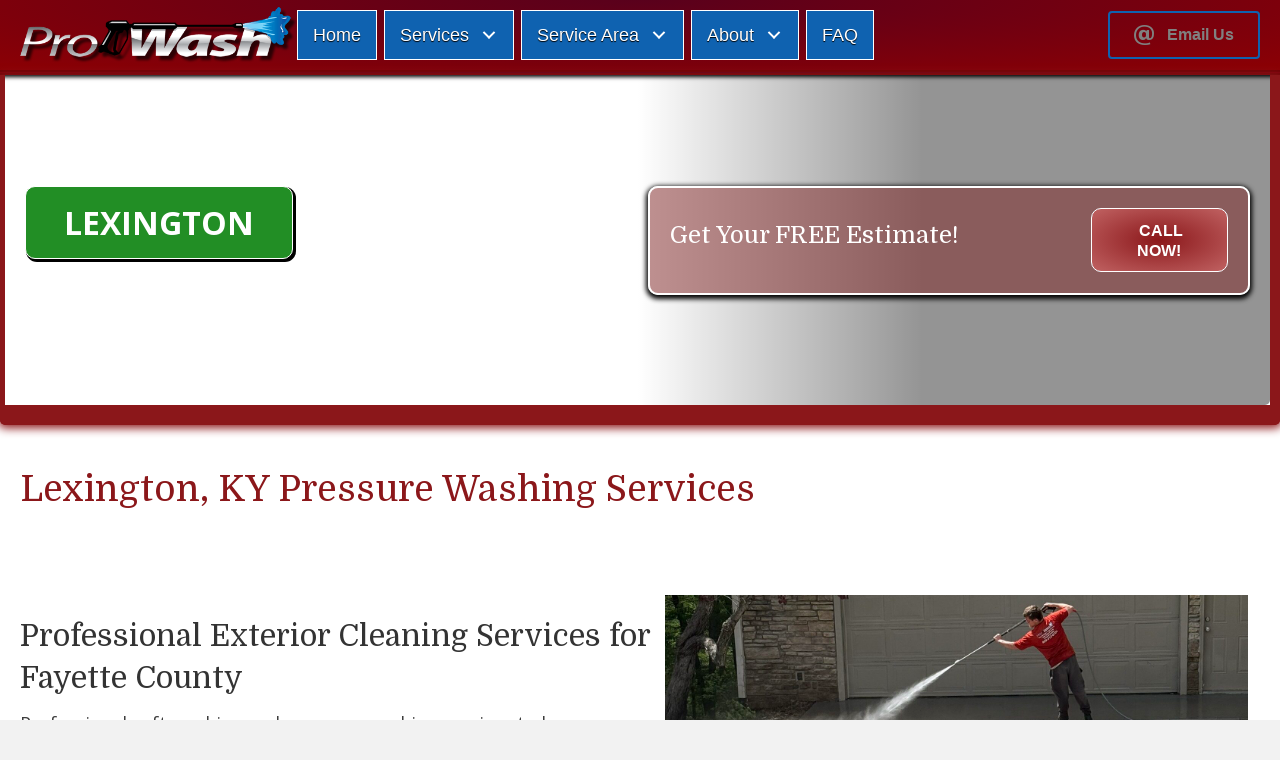

--- FILE ---
content_type: text/html; charset=UTF-8
request_url: https://prowash.llc/lexington-ky-pressure-washing/
body_size: 25849
content:
<!DOCTYPE html>
<html lang="en-US">
<head> <script>
var gform;gform||(document.addEventListener("gform_main_scripts_loaded",function(){gform.scriptsLoaded=!0}),document.addEventListener("gform/theme/scripts_loaded",function(){gform.themeScriptsLoaded=!0}),window.addEventListener("DOMContentLoaded",function(){gform.domLoaded=!0}),gform={domLoaded:!1,scriptsLoaded:!1,themeScriptsLoaded:!1,isFormEditor:()=>"function"==typeof InitializeEditor,callIfLoaded:function(o){return!(!gform.domLoaded||!gform.scriptsLoaded||!gform.themeScriptsLoaded&&!gform.isFormEditor()||(gform.isFormEditor()&&console.warn("The use of gform.initializeOnLoaded() is deprecated in the form editor context and will be removed in Gravity Forms 3.1."),o(),0))},initializeOnLoaded:function(o){gform.callIfLoaded(o)||(document.addEventListener("gform_main_scripts_loaded",()=>{gform.scriptsLoaded=!0,gform.callIfLoaded(o)}),document.addEventListener("gform/theme/scripts_loaded",()=>{gform.themeScriptsLoaded=!0,gform.callIfLoaded(o)}),window.addEventListener("DOMContentLoaded",()=>{gform.domLoaded=!0,gform.callIfLoaded(o)}))},hooks:{action:{},filter:{}},addAction:function(o,r,e,t){gform.addHook("action",o,r,e,t)},addFilter:function(o,r,e,t){gform.addHook("filter",o,r,e,t)},doAction:function(o){gform.doHook("action",o,arguments)},applyFilters:function(o){return gform.doHook("filter",o,arguments)},removeAction:function(o,r){gform.removeHook("action",o,r)},removeFilter:function(o,r,e){gform.removeHook("filter",o,r,e)},addHook:function(o,r,e,t,n){null==gform.hooks[o][r]&&(gform.hooks[o][r]=[]);var d=gform.hooks[o][r];null==n&&(n=r+"_"+d.length),gform.hooks[o][r].push({tag:n,callable:e,priority:t=null==t?10:t})},doHook:function(r,o,e){var t;if(e=Array.prototype.slice.call(e,1),null!=gform.hooks[r][o]&&((o=gform.hooks[r][o]).sort(function(o,r){return o.priority-r.priority}),o.forEach(function(o){"function"!=typeof(t=o.callable)&&(t=window[t]),"action"==r?t.apply(null,e):e[0]=t.apply(null,e)})),"filter"==r)return e[0]},removeHook:function(o,r,t,n){var e;null!=gform.hooks[o][r]&&(e=(e=gform.hooks[o][r]).filter(function(o,r,e){return!!(null!=n&&n!=o.tag||null!=t&&t!=o.priority)}),gform.hooks[o][r]=e)}});
</script>
<meta charset="UTF-8" /><script>if(navigator.userAgent.match(/MSIE|Internet Explorer/i)||navigator.userAgent.match(/Trident\/7\..*?rv:11/i)){var href=document.location.href;if(!href.match(/[?&]nowprocket/)){if(href.indexOf("?")==-1){if(href.indexOf("#")==-1){document.location.href=href+"?nowprocket=1"}else{document.location.href=href.replace("#","?nowprocket=1#")}}else{if(href.indexOf("#")==-1){document.location.href=href+"&nowprocket=1"}else{document.location.href=href.replace("#","&nowprocket=1#")}}}}</script><script>(()=>{class RocketLazyLoadScripts{constructor(){this.v="2.0.4",this.userEvents=["keydown","keyup","mousedown","mouseup","mousemove","mouseover","mouseout","touchmove","touchstart","touchend","touchcancel","wheel","click","dblclick","input"],this.attributeEvents=["onblur","onclick","oncontextmenu","ondblclick","onfocus","onmousedown","onmouseenter","onmouseleave","onmousemove","onmouseout","onmouseover","onmouseup","onmousewheel","onscroll","onsubmit"]}async t(){this.i(),this.o(),/iP(ad|hone)/.test(navigator.userAgent)&&this.h(),this.u(),this.l(this),this.m(),this.k(this),this.p(this),this._(),await Promise.all([this.R(),this.L()]),this.lastBreath=Date.now(),this.S(this),this.P(),this.D(),this.O(),this.M(),await this.C(this.delayedScripts.normal),await this.C(this.delayedScripts.defer),await this.C(this.delayedScripts.async),await this.T(),await this.F(),await this.j(),await this.A(),window.dispatchEvent(new Event("rocket-allScriptsLoaded")),this.everythingLoaded=!0,this.lastTouchEnd&&await new Promise(t=>setTimeout(t,500-Date.now()+this.lastTouchEnd)),this.I(),this.H(),this.U(),this.W()}i(){this.CSPIssue=sessionStorage.getItem("rocketCSPIssue"),document.addEventListener("securitypolicyviolation",t=>{this.CSPIssue||"script-src-elem"!==t.violatedDirective||"data"!==t.blockedURI||(this.CSPIssue=!0,sessionStorage.setItem("rocketCSPIssue",!0))},{isRocket:!0})}o(){window.addEventListener("pageshow",t=>{this.persisted=t.persisted,this.realWindowLoadedFired=!0},{isRocket:!0}),window.addEventListener("pagehide",()=>{this.onFirstUserAction=null},{isRocket:!0})}h(){let t;function e(e){t=e}window.addEventListener("touchstart",e,{isRocket:!0}),window.addEventListener("touchend",function i(o){o.changedTouches[0]&&t.changedTouches[0]&&Math.abs(o.changedTouches[0].pageX-t.changedTouches[0].pageX)<10&&Math.abs(o.changedTouches[0].pageY-t.changedTouches[0].pageY)<10&&o.timeStamp-t.timeStamp<200&&(window.removeEventListener("touchstart",e,{isRocket:!0}),window.removeEventListener("touchend",i,{isRocket:!0}),"INPUT"===o.target.tagName&&"text"===o.target.type||(o.target.dispatchEvent(new TouchEvent("touchend",{target:o.target,bubbles:!0})),o.target.dispatchEvent(new MouseEvent("mouseover",{target:o.target,bubbles:!0})),o.target.dispatchEvent(new PointerEvent("click",{target:o.target,bubbles:!0,cancelable:!0,detail:1,clientX:o.changedTouches[0].clientX,clientY:o.changedTouches[0].clientY})),event.preventDefault()))},{isRocket:!0})}q(t){this.userActionTriggered||("mousemove"!==t.type||this.firstMousemoveIgnored?"keyup"===t.type||"mouseover"===t.type||"mouseout"===t.type||(this.userActionTriggered=!0,this.onFirstUserAction&&this.onFirstUserAction()):this.firstMousemoveIgnored=!0),"click"===t.type&&t.preventDefault(),t.stopPropagation(),t.stopImmediatePropagation(),"touchstart"===this.lastEvent&&"touchend"===t.type&&(this.lastTouchEnd=Date.now()),"click"===t.type&&(this.lastTouchEnd=0),this.lastEvent=t.type,t.composedPath&&t.composedPath()[0].getRootNode()instanceof ShadowRoot&&(t.rocketTarget=t.composedPath()[0]),this.savedUserEvents.push(t)}u(){this.savedUserEvents=[],this.userEventHandler=this.q.bind(this),this.userEvents.forEach(t=>window.addEventListener(t,this.userEventHandler,{passive:!1,isRocket:!0})),document.addEventListener("visibilitychange",this.userEventHandler,{isRocket:!0})}U(){this.userEvents.forEach(t=>window.removeEventListener(t,this.userEventHandler,{passive:!1,isRocket:!0})),document.removeEventListener("visibilitychange",this.userEventHandler,{isRocket:!0}),this.savedUserEvents.forEach(t=>{(t.rocketTarget||t.target).dispatchEvent(new window[t.constructor.name](t.type,t))})}m(){const t="return false",e=Array.from(this.attributeEvents,t=>"data-rocket-"+t),i="["+this.attributeEvents.join("],[")+"]",o="[data-rocket-"+this.attributeEvents.join("],[data-rocket-")+"]",s=(e,i,o)=>{o&&o!==t&&(e.setAttribute("data-rocket-"+i,o),e["rocket"+i]=new Function("event",o),e.setAttribute(i,t))};new MutationObserver(t=>{for(const n of t)"attributes"===n.type&&(n.attributeName.startsWith("data-rocket-")||this.everythingLoaded?n.attributeName.startsWith("data-rocket-")&&this.everythingLoaded&&this.N(n.target,n.attributeName.substring(12)):s(n.target,n.attributeName,n.target.getAttribute(n.attributeName))),"childList"===n.type&&n.addedNodes.forEach(t=>{if(t.nodeType===Node.ELEMENT_NODE)if(this.everythingLoaded)for(const i of[t,...t.querySelectorAll(o)])for(const t of i.getAttributeNames())e.includes(t)&&this.N(i,t.substring(12));else for(const e of[t,...t.querySelectorAll(i)])for(const t of e.getAttributeNames())this.attributeEvents.includes(t)&&s(e,t,e.getAttribute(t))})}).observe(document,{subtree:!0,childList:!0,attributeFilter:[...this.attributeEvents,...e]})}I(){this.attributeEvents.forEach(t=>{document.querySelectorAll("[data-rocket-"+t+"]").forEach(e=>{this.N(e,t)})})}N(t,e){const i=t.getAttribute("data-rocket-"+e);i&&(t.setAttribute(e,i),t.removeAttribute("data-rocket-"+e))}k(t){Object.defineProperty(HTMLElement.prototype,"onclick",{get(){return this.rocketonclick||null},set(e){this.rocketonclick=e,this.setAttribute(t.everythingLoaded?"onclick":"data-rocket-onclick","this.rocketonclick(event)")}})}S(t){function e(e,i){let o=e[i];e[i]=null,Object.defineProperty(e,i,{get:()=>o,set(s){t.everythingLoaded?o=s:e["rocket"+i]=o=s}})}e(document,"onreadystatechange"),e(window,"onload"),e(window,"onpageshow");try{Object.defineProperty(document,"readyState",{get:()=>t.rocketReadyState,set(e){t.rocketReadyState=e},configurable:!0}),document.readyState="loading"}catch(t){console.log("WPRocket DJE readyState conflict, bypassing")}}l(t){this.originalAddEventListener=EventTarget.prototype.addEventListener,this.originalRemoveEventListener=EventTarget.prototype.removeEventListener,this.savedEventListeners=[],EventTarget.prototype.addEventListener=function(e,i,o){o&&o.isRocket||!t.B(e,this)&&!t.userEvents.includes(e)||t.B(e,this)&&!t.userActionTriggered||e.startsWith("rocket-")||t.everythingLoaded?t.originalAddEventListener.call(this,e,i,o):(t.savedEventListeners.push({target:this,remove:!1,type:e,func:i,options:o}),"mouseenter"!==e&&"mouseleave"!==e||t.originalAddEventListener.call(this,e,t.savedUserEvents.push,o))},EventTarget.prototype.removeEventListener=function(e,i,o){o&&o.isRocket||!t.B(e,this)&&!t.userEvents.includes(e)||t.B(e,this)&&!t.userActionTriggered||e.startsWith("rocket-")||t.everythingLoaded?t.originalRemoveEventListener.call(this,e,i,o):t.savedEventListeners.push({target:this,remove:!0,type:e,func:i,options:o})}}J(t,e){this.savedEventListeners=this.savedEventListeners.filter(i=>{let o=i.type,s=i.target||window;return e!==o||t!==s||(this.B(o,s)&&(i.type="rocket-"+o),this.$(i),!1)})}H(){EventTarget.prototype.addEventListener=this.originalAddEventListener,EventTarget.prototype.removeEventListener=this.originalRemoveEventListener,this.savedEventListeners.forEach(t=>this.$(t))}$(t){t.remove?this.originalRemoveEventListener.call(t.target,t.type,t.func,t.options):this.originalAddEventListener.call(t.target,t.type,t.func,t.options)}p(t){let e;function i(e){return t.everythingLoaded?e:e.split(" ").map(t=>"load"===t||t.startsWith("load.")?"rocket-jquery-load":t).join(" ")}function o(o){function s(e){const s=o.fn[e];o.fn[e]=o.fn.init.prototype[e]=function(){return this[0]===window&&t.userActionTriggered&&("string"==typeof arguments[0]||arguments[0]instanceof String?arguments[0]=i(arguments[0]):"object"==typeof arguments[0]&&Object.keys(arguments[0]).forEach(t=>{const e=arguments[0][t];delete arguments[0][t],arguments[0][i(t)]=e})),s.apply(this,arguments),this}}if(o&&o.fn&&!t.allJQueries.includes(o)){const e={DOMContentLoaded:[],"rocket-DOMContentLoaded":[]};for(const t in e)document.addEventListener(t,()=>{e[t].forEach(t=>t())},{isRocket:!0});o.fn.ready=o.fn.init.prototype.ready=function(i){function s(){parseInt(o.fn.jquery)>2?setTimeout(()=>i.bind(document)(o)):i.bind(document)(o)}return"function"==typeof i&&(t.realDomReadyFired?!t.userActionTriggered||t.fauxDomReadyFired?s():e["rocket-DOMContentLoaded"].push(s):e.DOMContentLoaded.push(s)),o([])},s("on"),s("one"),s("off"),t.allJQueries.push(o)}e=o}t.allJQueries=[],o(window.jQuery),Object.defineProperty(window,"jQuery",{get:()=>e,set(t){o(t)}})}P(){const t=new Map;document.write=document.writeln=function(e){const i=document.currentScript,o=document.createRange(),s=i.parentElement;let n=t.get(i);void 0===n&&(n=i.nextSibling,t.set(i,n));const c=document.createDocumentFragment();o.setStart(c,0),c.appendChild(o.createContextualFragment(e)),s.insertBefore(c,n)}}async R(){return new Promise(t=>{this.userActionTriggered?t():this.onFirstUserAction=t})}async L(){return new Promise(t=>{document.addEventListener("DOMContentLoaded",()=>{this.realDomReadyFired=!0,t()},{isRocket:!0})})}async j(){return this.realWindowLoadedFired?Promise.resolve():new Promise(t=>{window.addEventListener("load",t,{isRocket:!0})})}M(){this.pendingScripts=[];this.scriptsMutationObserver=new MutationObserver(t=>{for(const e of t)e.addedNodes.forEach(t=>{"SCRIPT"!==t.tagName||t.noModule||t.isWPRocket||this.pendingScripts.push({script:t,promise:new Promise(e=>{const i=()=>{const i=this.pendingScripts.findIndex(e=>e.script===t);i>=0&&this.pendingScripts.splice(i,1),e()};t.addEventListener("load",i,{isRocket:!0}),t.addEventListener("error",i,{isRocket:!0}),setTimeout(i,1e3)})})})}),this.scriptsMutationObserver.observe(document,{childList:!0,subtree:!0})}async F(){await this.X(),this.pendingScripts.length?(await this.pendingScripts[0].promise,await this.F()):this.scriptsMutationObserver.disconnect()}D(){this.delayedScripts={normal:[],async:[],defer:[]},document.querySelectorAll("script[type$=rocketlazyloadscript]").forEach(t=>{t.hasAttribute("data-rocket-src")?t.hasAttribute("async")&&!1!==t.async?this.delayedScripts.async.push(t):t.hasAttribute("defer")&&!1!==t.defer||"module"===t.getAttribute("data-rocket-type")?this.delayedScripts.defer.push(t):this.delayedScripts.normal.push(t):this.delayedScripts.normal.push(t)})}async _(){await this.L();let t=[];document.querySelectorAll("script[type$=rocketlazyloadscript][data-rocket-src]").forEach(e=>{let i=e.getAttribute("data-rocket-src");if(i&&!i.startsWith("data:")){i.startsWith("//")&&(i=location.protocol+i);try{const o=new URL(i).origin;o!==location.origin&&t.push({src:o,crossOrigin:e.crossOrigin||"module"===e.getAttribute("data-rocket-type")})}catch(t){}}}),t=[...new Map(t.map(t=>[JSON.stringify(t),t])).values()],this.Y(t,"preconnect")}async G(t){if(await this.K(),!0!==t.noModule||!("noModule"in HTMLScriptElement.prototype))return new Promise(e=>{let i;function o(){(i||t).setAttribute("data-rocket-status","executed"),e()}try{if(navigator.userAgent.includes("Firefox/")||""===navigator.vendor||this.CSPIssue)i=document.createElement("script"),[...t.attributes].forEach(t=>{let e=t.nodeName;"type"!==e&&("data-rocket-type"===e&&(e="type"),"data-rocket-src"===e&&(e="src"),i.setAttribute(e,t.nodeValue))}),t.text&&(i.text=t.text),t.nonce&&(i.nonce=t.nonce),i.hasAttribute("src")?(i.addEventListener("load",o,{isRocket:!0}),i.addEventListener("error",()=>{i.setAttribute("data-rocket-status","failed-network"),e()},{isRocket:!0}),setTimeout(()=>{i.isConnected||e()},1)):(i.text=t.text,o()),i.isWPRocket=!0,t.parentNode.replaceChild(i,t);else{const i=t.getAttribute("data-rocket-type"),s=t.getAttribute("data-rocket-src");i?(t.type=i,t.removeAttribute("data-rocket-type")):t.removeAttribute("type"),t.addEventListener("load",o,{isRocket:!0}),t.addEventListener("error",i=>{this.CSPIssue&&i.target.src.startsWith("data:")?(console.log("WPRocket: CSP fallback activated"),t.removeAttribute("src"),this.G(t).then(e)):(t.setAttribute("data-rocket-status","failed-network"),e())},{isRocket:!0}),s?(t.fetchPriority="high",t.removeAttribute("data-rocket-src"),t.src=s):t.src="data:text/javascript;base64,"+window.btoa(unescape(encodeURIComponent(t.text)))}}catch(i){t.setAttribute("data-rocket-status","failed-transform"),e()}});t.setAttribute("data-rocket-status","skipped")}async C(t){const e=t.shift();return e?(e.isConnected&&await this.G(e),this.C(t)):Promise.resolve()}O(){this.Y([...this.delayedScripts.normal,...this.delayedScripts.defer,...this.delayedScripts.async],"preload")}Y(t,e){this.trash=this.trash||[];let i=!0;var o=document.createDocumentFragment();t.forEach(t=>{const s=t.getAttribute&&t.getAttribute("data-rocket-src")||t.src;if(s&&!s.startsWith("data:")){const n=document.createElement("link");n.href=s,n.rel=e,"preconnect"!==e&&(n.as="script",n.fetchPriority=i?"high":"low"),t.getAttribute&&"module"===t.getAttribute("data-rocket-type")&&(n.crossOrigin=!0),t.crossOrigin&&(n.crossOrigin=t.crossOrigin),t.integrity&&(n.integrity=t.integrity),t.nonce&&(n.nonce=t.nonce),o.appendChild(n),this.trash.push(n),i=!1}}),document.head.appendChild(o)}W(){this.trash.forEach(t=>t.remove())}async T(){try{document.readyState="interactive"}catch(t){}this.fauxDomReadyFired=!0;try{await this.K(),this.J(document,"readystatechange"),document.dispatchEvent(new Event("rocket-readystatechange")),await this.K(),document.rocketonreadystatechange&&document.rocketonreadystatechange(),await this.K(),this.J(document,"DOMContentLoaded"),document.dispatchEvent(new Event("rocket-DOMContentLoaded")),await this.K(),this.J(window,"DOMContentLoaded"),window.dispatchEvent(new Event("rocket-DOMContentLoaded"))}catch(t){console.error(t)}}async A(){try{document.readyState="complete"}catch(t){}try{await this.K(),this.J(document,"readystatechange"),document.dispatchEvent(new Event("rocket-readystatechange")),await this.K(),document.rocketonreadystatechange&&document.rocketonreadystatechange(),await this.K(),this.J(window,"load"),window.dispatchEvent(new Event("rocket-load")),await this.K(),window.rocketonload&&window.rocketonload(),await this.K(),this.allJQueries.forEach(t=>t(window).trigger("rocket-jquery-load")),await this.K(),this.J(window,"pageshow");const t=new Event("rocket-pageshow");t.persisted=this.persisted,window.dispatchEvent(t),await this.K(),window.rocketonpageshow&&window.rocketonpageshow({persisted:this.persisted})}catch(t){console.error(t)}}async K(){Date.now()-this.lastBreath>45&&(await this.X(),this.lastBreath=Date.now())}async X(){return document.hidden?new Promise(t=>setTimeout(t)):new Promise(t=>requestAnimationFrame(t))}B(t,e){return e===document&&"readystatechange"===t||(e===document&&"DOMContentLoaded"===t||(e===window&&"DOMContentLoaded"===t||(e===window&&"load"===t||e===window&&"pageshow"===t)))}static run(){(new RocketLazyLoadScripts).t()}}RocketLazyLoadScripts.run()})();</script>

<meta name='viewport' content='width=device-width, initial-scale=1.0' />
<meta http-equiv='X-UA-Compatible' content='IE=edge' />
<link rel="profile" href="https://gmpg.org/xfn/11" />
<meta name='robots' content='index, follow, max-image-preview:large, max-snippet:-1, max-video-preview:-1' />

	<!-- This site is optimized with the Yoast SEO Premium plugin v26.7 (Yoast SEO v26.7) - https://yoast.com/wordpress/plugins/seo/ -->
	<title>Pressure Washing Lexington KY | ProWash LLC | Safe Soft Wash</title>
<link data-rocket-preload as="style" href="https://fonts.googleapis.com/css?family=Open%20Sans%3A300%2C400%2C700%7CDomine%3A400&#038;display=swap" rel="preload">
<link href="https://fonts.googleapis.com/css?family=Open%20Sans%3A300%2C400%2C700%7CDomine%3A400&#038;display=swap" media="print" onload="this.media=&#039;all&#039;" rel="stylesheet">
<noscript data-wpr-hosted-gf-parameters=""><link rel="stylesheet" href="https://fonts.googleapis.com/css?family=Open%20Sans%3A300%2C400%2C700%7CDomine%3A400&#038;display=swap"></noscript>
	<meta name="description" content="Lexington’s trusted choice for professional pressure washing and roof soft washing. Fully insured, eco-friendly, and 5-star rated. Get your free quote today!" />
	<link rel="canonical" href="https://prowash.llc/lexington-ky-pressure-washing/" />
	<meta property="og:locale" content="en_US" />
	<meta property="og:type" content="article" />
	<meta property="og:title" content="Lexington KY Pressure Washing" />
	<meta property="og:description" content="Lexington’s trusted choice for professional pressure washing and roof soft washing. Fully insured, eco-friendly, and 5-star rated. Get your free quote today!" />
	<meta property="og:url" content="https://prowash.llc/lexington-ky-pressure-washing/" />
	<meta property="og:site_name" content="Inman Prowash Pressure Washing" />
	<meta property="article:publisher" content="https://www.facebook.com/InmanProWash/" />
	<meta property="article:modified_time" content="2025-12-23T21:15:21+00:00" />
	<meta property="og:image" content="https://prowash.llc/wp-content/uploads/2025/11/IMG_3952.jpeg" />
	<meta name="twitter:card" content="summary_large_image" />
	<meta name="twitter:site" content="@InmanProWash" />
	<meta name="twitter:label1" content="Est. reading time" />
	<meta name="twitter:data1" content="4 minutes" />
	<script type="application/ld+json" class="yoast-schema-graph">{"@context":"https://schema.org","@graph":[{"@type":"WebPage","@id":"https://prowash.llc/lexington-ky-pressure-washing/","url":"https://prowash.llc/lexington-ky-pressure-washing/","name":"Pressure Washing Lexington KY | ProWash LLC | Safe Soft Wash","isPartOf":{"@id":"https://kue.lku.temporary.site/website_e5ed479d/#website"},"primaryImageOfPage":{"@id":"https://prowash.llc/lexington-ky-pressure-washing/#primaryimage"},"image":{"@id":"https://prowash.llc/lexington-ky-pressure-washing/#primaryimage"},"thumbnailUrl":"https://prowash.llc/wp-content/uploads/2025/11/IMG_3952.jpeg","datePublished":"2022-09-19T23:34:18+00:00","dateModified":"2025-12-23T21:15:21+00:00","description":"Lexington’s trusted choice for professional pressure washing and roof soft washing. Fully insured, eco-friendly, and 5-star rated. Get your free quote today!","breadcrumb":{"@id":"https://prowash.llc/lexington-ky-pressure-washing/#breadcrumb"},"inLanguage":"en-US","potentialAction":[{"@type":"ReadAction","target":["https://prowash.llc/lexington-ky-pressure-washing/"]}]},{"@type":"ImageObject","inLanguage":"en-US","@id":"https://prowash.llc/lexington-ky-pressure-washing/#primaryimage","url":"https://prowash.llc/wp-content/uploads/2025/11/IMG_3952.jpeg","contentUrl":"https://prowash.llc/wp-content/uploads/2025/11/IMG_3952.jpeg","width":1536,"height":2048,"caption":"Completing the concrete cleaning process with a thorough rinse."},{"@type":"BreadcrumbList","@id":"https://prowash.llc/lexington-ky-pressure-washing/#breadcrumb","itemListElement":[{"@type":"ListItem","position":1,"name":"Home","item":"https://prowash.llc/"},{"@type":"ListItem","position":2,"name":"Lexington KY Pressure Washing"}]},{"@type":"WebSite","@id":"https://kue.lku.temporary.site/website_e5ed479d/#website","url":"https://kue.lku.temporary.site/website_e5ed479d/","name":"Inman Prowash LLC Pressure Washing","description":"Lexington KY Pressure Washing Services.","publisher":{"@id":"https://kue.lku.temporary.site/website_e5ed479d/#organization"},"alternateName":"Inman Prowash Pressure Washing","potentialAction":[{"@type":"SearchAction","target":{"@type":"EntryPoint","urlTemplate":"https://kue.lku.temporary.site/website_e5ed479d/?s={search_term_string}"},"query-input":{"@type":"PropertyValueSpecification","valueRequired":true,"valueName":"search_term_string"}}],"inLanguage":"en-US"},{"@type":["Organization","Place"],"@id":"https://kue.lku.temporary.site/website_e5ed479d/#organization","name":"Inman Prowash LLC Pressure Washing","alternateName":"Inman Prowash Pressure Washing","url":"https://kue.lku.temporary.site/website_e5ed479d/","logo":{"@id":"https://prowash.llc/lexington-ky-pressure-washing/#local-main-organization-logo"},"image":{"@id":"https://prowash.llc/lexington-ky-pressure-washing/#local-main-organization-logo"},"sameAs":["https://www.facebook.com/InmanProWash/","https://x.com/InmanProWash","https://www.instagram.com/inman_prowash/","https://www.linkedin.com/in/inmanprowash/","https://www.pinterest.com/inmanprowash/","https://www.youtube.com/c/InmanProWashPressureWashingLexington","https://www.tiktok.com/@inmanprowash"],"description":"Local to Lexington KY pressure washing service offering commercial and residential power washing services.","legalName":"Inman Prowash LLC","foundingDate":"2009-03-17","numberOfEmployees":{"@type":"QuantitativeValue","minValue":"1","maxValue":"10"},"actionableFeedbackPolicy":"https://prowash.llc/privacy/","correctionsPolicy":"https://prowash.llc/privacy/","address":{"@id":"https://prowash.llc/lexington-ky-pressure-washing/#local-main-place-address"},"geo":{"@type":"GeoCoordinates","latitude":"37.999199","longitude":"-84.583790"},"telephone":["18593120704"],"contactPoint":{"@type":"ContactPoint","telephone":"859-312-0704","email":"sales@prowash.llc"},"openingHoursSpecification":{"@type":"OpeningHoursSpecification","dayOfWeek":["Monday","Tuesday","Wednesday","Thursday","Friday","Saturday","Sunday"],"opens":"00:00","closes":"23:59"},"email":"sales@prowash.llc","areaServed":"Lexington, Georgetown, Nicholasville, Versailles, Winchester, Frankfort","taxID":"81-3389770"},{"@type":"PostalAddress","@id":"https://prowash.llc/lexington-ky-pressure-washing/#local-main-place-address","streetAddress":"2109 Mangrove Dr","addressLocality":"Lexington","postalCode":"40513","addressRegion":"Kentucky","addressCountry":"US"},{"@type":"ImageObject","inLanguage":"en-US","@id":"https://prowash.llc/lexington-ky-pressure-washing/#local-main-organization-logo","url":"https://prowash.llc/wp-content/uploads/2021/10/logo.png","contentUrl":"https://prowash.llc/wp-content/uploads/2021/10/logo.png","width":479,"height":97,"caption":"Inman Prowash LLC Pressure Washing"}]}</script>
	<meta name="geo.placename" content="Lexington" />
	<meta name="geo.position" content="37.999199;-84.583790" />
	<meta name="geo.region" content="United States (US)" />
	<!-- / Yoast SEO Premium plugin. -->


<link rel='dns-prefetch' href='//www.googletagmanager.com' />
<link rel='dns-prefetch' href='//fonts.googleapis.com' />
<link href='https://fonts.gstatic.com' crossorigin rel='preconnect' />
<link rel="alternate" type="application/rss+xml" title="Inman Prowash Pressure Washing &raquo; Feed" href="https://prowash.llc/feed/" />
<link rel="alternate" type="application/rss+xml" title="Inman Prowash Pressure Washing &raquo; Comments Feed" href="https://prowash.llc/comments/feed/" />
<link rel="alternate" title="oEmbed (JSON)" type="application/json+oembed" href="https://prowash.llc/wp-json/oembed/1.0/embed?url=https%3A%2F%2Fprowash.llc%2Flexington-ky-pressure-washing%2F" />
<link rel="alternate" title="oEmbed (XML)" type="text/xml+oembed" href="https://prowash.llc/wp-json/oembed/1.0/embed?url=https%3A%2F%2Fprowash.llc%2Flexington-ky-pressure-washing%2F&#038;format=xml" />
<link rel="preload" href="https://prowash.llc/wp-content/plugins/bb-plugin/fonts/fontawesome/5.15.4/webfonts/fa-solid-900.woff2" as="font" type="font/woff2" crossorigin="anonymous">
<link rel="preload" href="https://prowash.llc/wp-content/plugins/bb-plugin/fonts/fontawesome/5.15.4/webfonts/fa-regular-400.woff2" as="font" type="font/woff2" crossorigin="anonymous">
<style id='wp-img-auto-sizes-contain-inline-css'>
img:is([sizes=auto i],[sizes^="auto," i]){contain-intrinsic-size:3000px 1500px}
/*# sourceURL=wp-img-auto-sizes-contain-inline-css */
</style>
<link data-minify="1" rel='stylesheet' id='structured-content-frontend-css' href='https://prowash.llc/wp-content/cache/min/1/wp-content/plugins/structured-content/dist/blocks.style.build.css?ver=1768166454' media='all' />
<style id='wp-block-library-inline-css'>
:root{--wp-block-synced-color:#7a00df;--wp-block-synced-color--rgb:122,0,223;--wp-bound-block-color:var(--wp-block-synced-color);--wp-editor-canvas-background:#ddd;--wp-admin-theme-color:#007cba;--wp-admin-theme-color--rgb:0,124,186;--wp-admin-theme-color-darker-10:#006ba1;--wp-admin-theme-color-darker-10--rgb:0,107,160.5;--wp-admin-theme-color-darker-20:#005a87;--wp-admin-theme-color-darker-20--rgb:0,90,135;--wp-admin-border-width-focus:2px}@media (min-resolution:192dpi){:root{--wp-admin-border-width-focus:1.5px}}.wp-element-button{cursor:pointer}:root .has-very-light-gray-background-color{background-color:#eee}:root .has-very-dark-gray-background-color{background-color:#313131}:root .has-very-light-gray-color{color:#eee}:root .has-very-dark-gray-color{color:#313131}:root .has-vivid-green-cyan-to-vivid-cyan-blue-gradient-background{background:linear-gradient(135deg,#00d084,#0693e3)}:root .has-purple-crush-gradient-background{background:linear-gradient(135deg,#34e2e4,#4721fb 50%,#ab1dfe)}:root .has-hazy-dawn-gradient-background{background:linear-gradient(135deg,#faaca8,#dad0ec)}:root .has-subdued-olive-gradient-background{background:linear-gradient(135deg,#fafae1,#67a671)}:root .has-atomic-cream-gradient-background{background:linear-gradient(135deg,#fdd79a,#004a59)}:root .has-nightshade-gradient-background{background:linear-gradient(135deg,#330968,#31cdcf)}:root .has-midnight-gradient-background{background:linear-gradient(135deg,#020381,#2874fc)}:root{--wp--preset--font-size--normal:16px;--wp--preset--font-size--huge:42px}.has-regular-font-size{font-size:1em}.has-larger-font-size{font-size:2.625em}.has-normal-font-size{font-size:var(--wp--preset--font-size--normal)}.has-huge-font-size{font-size:var(--wp--preset--font-size--huge)}.has-text-align-center{text-align:center}.has-text-align-left{text-align:left}.has-text-align-right{text-align:right}.has-fit-text{white-space:nowrap!important}#end-resizable-editor-section{display:none}.aligncenter{clear:both}.items-justified-left{justify-content:flex-start}.items-justified-center{justify-content:center}.items-justified-right{justify-content:flex-end}.items-justified-space-between{justify-content:space-between}.screen-reader-text{border:0;clip-path:inset(50%);height:1px;margin:-1px;overflow:hidden;padding:0;position:absolute;width:1px;word-wrap:normal!important}.screen-reader-text:focus{background-color:#ddd;clip-path:none;color:#444;display:block;font-size:1em;height:auto;left:5px;line-height:normal;padding:15px 23px 14px;text-decoration:none;top:5px;width:auto;z-index:100000}html :where(.has-border-color){border-style:solid}html :where([style*=border-top-color]){border-top-style:solid}html :where([style*=border-right-color]){border-right-style:solid}html :where([style*=border-bottom-color]){border-bottom-style:solid}html :where([style*=border-left-color]){border-left-style:solid}html :where([style*=border-width]){border-style:solid}html :where([style*=border-top-width]){border-top-style:solid}html :where([style*=border-right-width]){border-right-style:solid}html :where([style*=border-bottom-width]){border-bottom-style:solid}html :where([style*=border-left-width]){border-left-style:solid}html :where(img[class*=wp-image-]){height:auto;max-width:100%}:where(figure){margin:0 0 1em}html :where(.is-position-sticky){--wp-admin--admin-bar--position-offset:var(--wp-admin--admin-bar--height,0px)}@media screen and (max-width:600px){html :where(.is-position-sticky){--wp-admin--admin-bar--position-offset:0px}}

/*# sourceURL=wp-block-library-inline-css */
</style><style id='global-styles-inline-css'>
:root{--wp--preset--aspect-ratio--square: 1;--wp--preset--aspect-ratio--4-3: 4/3;--wp--preset--aspect-ratio--3-4: 3/4;--wp--preset--aspect-ratio--3-2: 3/2;--wp--preset--aspect-ratio--2-3: 2/3;--wp--preset--aspect-ratio--16-9: 16/9;--wp--preset--aspect-ratio--9-16: 9/16;--wp--preset--color--black: #000000;--wp--preset--color--cyan-bluish-gray: #abb8c3;--wp--preset--color--white: #ffffff;--wp--preset--color--pale-pink: #f78da7;--wp--preset--color--vivid-red: #cf2e2e;--wp--preset--color--luminous-vivid-orange: #ff6900;--wp--preset--color--luminous-vivid-amber: #fcb900;--wp--preset--color--light-green-cyan: #7bdcb5;--wp--preset--color--vivid-green-cyan: #00d084;--wp--preset--color--pale-cyan-blue: #8ed1fc;--wp--preset--color--vivid-cyan-blue: #0693e3;--wp--preset--color--vivid-purple: #9b51e0;--wp--preset--color--fl-heading-text: #333333;--wp--preset--color--fl-body-bg: #f2f2f2;--wp--preset--color--fl-body-text: #3d3d3d;--wp--preset--color--fl-accent: #1e73be;--wp--preset--color--fl-accent-hover: #24c3e2;--wp--preset--color--fl-topbar-bg: #ffffff;--wp--preset--color--fl-topbar-text: #000000;--wp--preset--color--fl-topbar-link: #428bca;--wp--preset--color--fl-topbar-hover: #428bca;--wp--preset--color--fl-header-bg: #ffffff;--wp--preset--color--fl-header-text: #000000;--wp--preset--color--fl-header-link: #428bca;--wp--preset--color--fl-header-hover: #428bca;--wp--preset--color--fl-nav-bg: #ffffff;--wp--preset--color--fl-nav-link: #428bca;--wp--preset--color--fl-nav-hover: #428bca;--wp--preset--color--fl-content-bg: #ffffff;--wp--preset--color--fl-footer-widgets-bg: #ffffff;--wp--preset--color--fl-footer-widgets-text: #000000;--wp--preset--color--fl-footer-widgets-link: #428bca;--wp--preset--color--fl-footer-widgets-hover: #428bca;--wp--preset--color--fl-footer-bg: #ffffff;--wp--preset--color--fl-footer-text: #000000;--wp--preset--color--fl-footer-link: #428bca;--wp--preset--color--fl-footer-hover: #428bca;--wp--preset--gradient--vivid-cyan-blue-to-vivid-purple: linear-gradient(135deg,rgb(6,147,227) 0%,rgb(155,81,224) 100%);--wp--preset--gradient--light-green-cyan-to-vivid-green-cyan: linear-gradient(135deg,rgb(122,220,180) 0%,rgb(0,208,130) 100%);--wp--preset--gradient--luminous-vivid-amber-to-luminous-vivid-orange: linear-gradient(135deg,rgb(252,185,0) 0%,rgb(255,105,0) 100%);--wp--preset--gradient--luminous-vivid-orange-to-vivid-red: linear-gradient(135deg,rgb(255,105,0) 0%,rgb(207,46,46) 100%);--wp--preset--gradient--very-light-gray-to-cyan-bluish-gray: linear-gradient(135deg,rgb(238,238,238) 0%,rgb(169,184,195) 100%);--wp--preset--gradient--cool-to-warm-spectrum: linear-gradient(135deg,rgb(74,234,220) 0%,rgb(151,120,209) 20%,rgb(207,42,186) 40%,rgb(238,44,130) 60%,rgb(251,105,98) 80%,rgb(254,248,76) 100%);--wp--preset--gradient--blush-light-purple: linear-gradient(135deg,rgb(255,206,236) 0%,rgb(152,150,240) 100%);--wp--preset--gradient--blush-bordeaux: linear-gradient(135deg,rgb(254,205,165) 0%,rgb(254,45,45) 50%,rgb(107,0,62) 100%);--wp--preset--gradient--luminous-dusk: linear-gradient(135deg,rgb(255,203,112) 0%,rgb(199,81,192) 50%,rgb(65,88,208) 100%);--wp--preset--gradient--pale-ocean: linear-gradient(135deg,rgb(255,245,203) 0%,rgb(182,227,212) 50%,rgb(51,167,181) 100%);--wp--preset--gradient--electric-grass: linear-gradient(135deg,rgb(202,248,128) 0%,rgb(113,206,126) 100%);--wp--preset--gradient--midnight: linear-gradient(135deg,rgb(2,3,129) 0%,rgb(40,116,252) 100%);--wp--preset--font-size--small: 13px;--wp--preset--font-size--medium: 20px;--wp--preset--font-size--large: 36px;--wp--preset--font-size--x-large: 42px;--wp--preset--spacing--20: 0.44rem;--wp--preset--spacing--30: 0.67rem;--wp--preset--spacing--40: 1rem;--wp--preset--spacing--50: 1.5rem;--wp--preset--spacing--60: 2.25rem;--wp--preset--spacing--70: 3.38rem;--wp--preset--spacing--80: 5.06rem;--wp--preset--shadow--natural: 6px 6px 9px rgba(0, 0, 0, 0.2);--wp--preset--shadow--deep: 12px 12px 50px rgba(0, 0, 0, 0.4);--wp--preset--shadow--sharp: 6px 6px 0px rgba(0, 0, 0, 0.2);--wp--preset--shadow--outlined: 6px 6px 0px -3px rgb(255, 255, 255), 6px 6px rgb(0, 0, 0);--wp--preset--shadow--crisp: 6px 6px 0px rgb(0, 0, 0);}:where(.is-layout-flex){gap: 0.5em;}:where(.is-layout-grid){gap: 0.5em;}body .is-layout-flex{display: flex;}.is-layout-flex{flex-wrap: wrap;align-items: center;}.is-layout-flex > :is(*, div){margin: 0;}body .is-layout-grid{display: grid;}.is-layout-grid > :is(*, div){margin: 0;}:where(.wp-block-columns.is-layout-flex){gap: 2em;}:where(.wp-block-columns.is-layout-grid){gap: 2em;}:where(.wp-block-post-template.is-layout-flex){gap: 1.25em;}:where(.wp-block-post-template.is-layout-grid){gap: 1.25em;}.has-black-color{color: var(--wp--preset--color--black) !important;}.has-cyan-bluish-gray-color{color: var(--wp--preset--color--cyan-bluish-gray) !important;}.has-white-color{color: var(--wp--preset--color--white) !important;}.has-pale-pink-color{color: var(--wp--preset--color--pale-pink) !important;}.has-vivid-red-color{color: var(--wp--preset--color--vivid-red) !important;}.has-luminous-vivid-orange-color{color: var(--wp--preset--color--luminous-vivid-orange) !important;}.has-luminous-vivid-amber-color{color: var(--wp--preset--color--luminous-vivid-amber) !important;}.has-light-green-cyan-color{color: var(--wp--preset--color--light-green-cyan) !important;}.has-vivid-green-cyan-color{color: var(--wp--preset--color--vivid-green-cyan) !important;}.has-pale-cyan-blue-color{color: var(--wp--preset--color--pale-cyan-blue) !important;}.has-vivid-cyan-blue-color{color: var(--wp--preset--color--vivid-cyan-blue) !important;}.has-vivid-purple-color{color: var(--wp--preset--color--vivid-purple) !important;}.has-black-background-color{background-color: var(--wp--preset--color--black) !important;}.has-cyan-bluish-gray-background-color{background-color: var(--wp--preset--color--cyan-bluish-gray) !important;}.has-white-background-color{background-color: var(--wp--preset--color--white) !important;}.has-pale-pink-background-color{background-color: var(--wp--preset--color--pale-pink) !important;}.has-vivid-red-background-color{background-color: var(--wp--preset--color--vivid-red) !important;}.has-luminous-vivid-orange-background-color{background-color: var(--wp--preset--color--luminous-vivid-orange) !important;}.has-luminous-vivid-amber-background-color{background-color: var(--wp--preset--color--luminous-vivid-amber) !important;}.has-light-green-cyan-background-color{background-color: var(--wp--preset--color--light-green-cyan) !important;}.has-vivid-green-cyan-background-color{background-color: var(--wp--preset--color--vivid-green-cyan) !important;}.has-pale-cyan-blue-background-color{background-color: var(--wp--preset--color--pale-cyan-blue) !important;}.has-vivid-cyan-blue-background-color{background-color: var(--wp--preset--color--vivid-cyan-blue) !important;}.has-vivid-purple-background-color{background-color: var(--wp--preset--color--vivid-purple) !important;}.has-black-border-color{border-color: var(--wp--preset--color--black) !important;}.has-cyan-bluish-gray-border-color{border-color: var(--wp--preset--color--cyan-bluish-gray) !important;}.has-white-border-color{border-color: var(--wp--preset--color--white) !important;}.has-pale-pink-border-color{border-color: var(--wp--preset--color--pale-pink) !important;}.has-vivid-red-border-color{border-color: var(--wp--preset--color--vivid-red) !important;}.has-luminous-vivid-orange-border-color{border-color: var(--wp--preset--color--luminous-vivid-orange) !important;}.has-luminous-vivid-amber-border-color{border-color: var(--wp--preset--color--luminous-vivid-amber) !important;}.has-light-green-cyan-border-color{border-color: var(--wp--preset--color--light-green-cyan) !important;}.has-vivid-green-cyan-border-color{border-color: var(--wp--preset--color--vivid-green-cyan) !important;}.has-pale-cyan-blue-border-color{border-color: var(--wp--preset--color--pale-cyan-blue) !important;}.has-vivid-cyan-blue-border-color{border-color: var(--wp--preset--color--vivid-cyan-blue) !important;}.has-vivid-purple-border-color{border-color: var(--wp--preset--color--vivid-purple) !important;}.has-vivid-cyan-blue-to-vivid-purple-gradient-background{background: var(--wp--preset--gradient--vivid-cyan-blue-to-vivid-purple) !important;}.has-light-green-cyan-to-vivid-green-cyan-gradient-background{background: var(--wp--preset--gradient--light-green-cyan-to-vivid-green-cyan) !important;}.has-luminous-vivid-amber-to-luminous-vivid-orange-gradient-background{background: var(--wp--preset--gradient--luminous-vivid-amber-to-luminous-vivid-orange) !important;}.has-luminous-vivid-orange-to-vivid-red-gradient-background{background: var(--wp--preset--gradient--luminous-vivid-orange-to-vivid-red) !important;}.has-very-light-gray-to-cyan-bluish-gray-gradient-background{background: var(--wp--preset--gradient--very-light-gray-to-cyan-bluish-gray) !important;}.has-cool-to-warm-spectrum-gradient-background{background: var(--wp--preset--gradient--cool-to-warm-spectrum) !important;}.has-blush-light-purple-gradient-background{background: var(--wp--preset--gradient--blush-light-purple) !important;}.has-blush-bordeaux-gradient-background{background: var(--wp--preset--gradient--blush-bordeaux) !important;}.has-luminous-dusk-gradient-background{background: var(--wp--preset--gradient--luminous-dusk) !important;}.has-pale-ocean-gradient-background{background: var(--wp--preset--gradient--pale-ocean) !important;}.has-electric-grass-gradient-background{background: var(--wp--preset--gradient--electric-grass) !important;}.has-midnight-gradient-background{background: var(--wp--preset--gradient--midnight) !important;}.has-small-font-size{font-size: var(--wp--preset--font-size--small) !important;}.has-medium-font-size{font-size: var(--wp--preset--font-size--medium) !important;}.has-large-font-size{font-size: var(--wp--preset--font-size--large) !important;}.has-x-large-font-size{font-size: var(--wp--preset--font-size--x-large) !important;}
/*# sourceURL=global-styles-inline-css */
</style>

<style id='classic-theme-styles-inline-css'>
/*! This file is auto-generated */
.wp-block-button__link{color:#fff;background-color:#32373c;border-radius:9999px;box-shadow:none;text-decoration:none;padding:calc(.667em + 2px) calc(1.333em + 2px);font-size:1.125em}.wp-block-file__button{background:#32373c;color:#fff;text-decoration:none}
/*# sourceURL=/wp-includes/css/classic-themes.min.css */
</style>
<link data-minify="1" rel='stylesheet' id='font-awesome-5-css' href='https://prowash.llc/wp-content/cache/min/1/wp-content/plugins/bb-plugin/fonts/fontawesome/5.15.4/css/all.min.css?ver=1768166454' media='all' />
<link rel='stylesheet' id='pp-jquery-fancybox-css' href='https://prowash.llc/wp-content/plugins/bbpowerpack/assets/css/jquery.fancybox.min.css?ver=3.5.4' media='all' />
<link rel='stylesheet' id='jquery-justifiedgallery-css' href='https://prowash.llc/wp-content/plugins/bbpowerpack/assets/css/justifiedGallery.min.css?ver=3.7.0' media='all' />
<link data-minify="1" rel='stylesheet' id='dashicons-css' href='https://prowash.llc/wp-content/cache/min/1/wp-includes/css/dashicons.min.css?ver=1768166454' media='all' />
<link data-minify="1" rel='stylesheet' id='fl-builder-layout-1533-css' href='https://prowash.llc/wp-content/cache/background-css/1/prowash.llc/wp-content/cache/min/1/wp-content/uploads/bb-plugin/cache/1533-layout.css?ver=1768166506&wpr_t=1768149577' media='all' />
<link rel='stylesheet' id='font-awesome-css' href='https://prowash.llc/wp-content/plugins/bb-plugin/fonts/fontawesome/5.15.4/css/v4-shims.min.css?ver=2.9.4.2' media='all' />
<link data-minify="1" rel='stylesheet' id='ultimate-icons-css' href='https://prowash.llc/wp-content/cache/min/1/wp-content/uploads/bb-plugin/icons/ultimate-icons/style.css?ver=1768166454' media='all' />
<link data-minify="1" rel='stylesheet' id='fl-builder-layout-bundle-706089db630e98fbe820485fc776d2cd-css' href='https://prowash.llc/wp-content/cache/background-css/1/prowash.llc/wp-content/cache/min/1/wp-content/uploads/bb-plugin/cache/706089db630e98fbe820485fc776d2cd-layout-bundle.css?ver=1768166491&wpr_t=1768149577' media='all' />
<link rel='stylesheet' id='jquery-magnificpopup-css' href='https://prowash.llc/wp-content/plugins/bb-plugin/css/jquery.magnificpopup.min.css?ver=2.9.4.2' media='all' />
<link rel='stylesheet' id='base-css' href='https://prowash.llc/wp-content/themes/bb-theme/css/base.min.css?ver=1.7.19.1' media='all' />
<link data-minify="1" rel='stylesheet' id='fl-automator-skin-css' href='https://prowash.llc/wp-content/cache/min/1/wp-content/uploads/bb-theme/skin-694959c4b607d.css?ver=1768166454' media='all' />
<link rel='stylesheet' id='pp-animate-css' href='https://prowash.llc/wp-content/plugins/bbpowerpack/assets/css/animate.min.css?ver=3.5.1' media='all' />

<style id='rocket-lazyload-inline-css'>
.rll-youtube-player{position:relative;padding-bottom:56.23%;height:0;overflow:hidden;max-width:100%;}.rll-youtube-player:focus-within{outline: 2px solid currentColor;outline-offset: 5px;}.rll-youtube-player iframe{position:absolute;top:0;left:0;width:100%;height:100%;z-index:100;background:0 0}.rll-youtube-player img{bottom:0;display:block;left:0;margin:auto;max-width:100%;width:100%;position:absolute;right:0;top:0;border:none;height:auto;-webkit-transition:.4s all;-moz-transition:.4s all;transition:.4s all}.rll-youtube-player img:hover{-webkit-filter:brightness(75%)}.rll-youtube-player .play{height:100%;width:100%;left:0;top:0;position:absolute;background:var(--wpr-bg-fa7d781c-cd1c-411d-8385-dee948f1caaa) no-repeat center;background-color: transparent !important;cursor:pointer;border:none;}
/*# sourceURL=rocket-lazyload-inline-css */
</style>
<script src="https://prowash.llc/wp-includes/js/jquery/jquery.min.js?ver=3.7.1" id="jquery-core-js" data-rocket-defer defer></script>
<script src="https://prowash.llc/wp-includes/js/jquery/jquery-migrate.min.js?ver=3.4.1" id="jquery-migrate-js" data-rocket-defer defer></script>

<!-- Google tag (gtag.js) snippet added by Site Kit -->
<!-- Google Analytics snippet added by Site Kit -->
<script src="https://www.googletagmanager.com/gtag/js?id=GT-5M8TZSB" id="google_gtagjs-js" async></script>
<script id="google_gtagjs-js-after">
window.dataLayer = window.dataLayer || [];function gtag(){dataLayer.push(arguments);}
gtag("set","linker",{"domains":["prowash.llc"]});
gtag("js", new Date());
gtag("set", "developer_id.dZTNiMT", true);
gtag("config", "GT-5M8TZSB");
 window._googlesitekit = window._googlesitekit || {}; window._googlesitekit.throttledEvents = []; window._googlesitekit.gtagEvent = (name, data) => { var key = JSON.stringify( { name, data } ); if ( !! window._googlesitekit.throttledEvents[ key ] ) { return; } window._googlesitekit.throttledEvents[ key ] = true; setTimeout( () => { delete window._googlesitekit.throttledEvents[ key ]; }, 5 ); gtag( "event", name, { ...data, event_source: "site-kit" } ); }; 
//# sourceURL=google_gtagjs-js-after
</script>
<link rel="https://api.w.org/" href="https://prowash.llc/wp-json/" /><link rel="alternate" title="JSON" type="application/json" href="https://prowash.llc/wp-json/wp/v2/pages/1533" /><link rel="EditURI" type="application/rsd+xml" title="RSD" href="https://prowash.llc/xmlrpc.php?rsd" />
<link rel='shortlink' href='https://prowash.llc/?p=1533' />
		<script type="rocketlazyloadscript">
			var bb_powerpack = {
				version: '2.40.10',
				getAjaxUrl: function() { return atob( 'aHR0cHM6Ly9wcm93YXNoLmxsYy93cC1hZG1pbi9hZG1pbi1hamF4LnBocA==' ); },
				callback: function() {},
				mapMarkerData: {},
				post_id: '1533',
				search_term: '',
				current_page: 'https://prowash.llc/lexington-ky-pressure-washing/',
				conditionals: {
					is_front_page: false,
					is_home: false,
					is_archive: false,
					current_post_type: '',
					is_tax: false,
										is_author: false,
					current_author: false,
					is_search: false,
									}
			};
		</script>
		<meta name="generator" content="Site Kit by Google 1.168.0" /><link rel="icon" href="https://prowash.llc/wp-content/uploads/2021/10/logo-2.jpg" sizes="32x32" />
<link rel="icon" href="https://prowash.llc/wp-content/uploads/2021/10/logo-2.jpg" sizes="192x192" />
<link rel="apple-touch-icon" href="https://prowash.llc/wp-content/uploads/2021/10/logo-2.jpg" />
<meta name="msapplication-TileImage" content="https://prowash.llc/wp-content/uploads/2021/10/logo-2.jpg" />
<noscript><style id="rocket-lazyload-nojs-css">.rll-youtube-player, [data-lazy-src]{display:none !important;}</style></noscript><!-- Google Tag Manager -->
<script>(function(w,d,s,l,i){w[l]=w[l]||[];w[l].push({'gtm.start':
new Date().getTime(),event:'gtm.js'});var f=d.getElementsByTagName(s)[0],
j=d.createElement(s),dl=l!='dataLayer'?'&l='+l:'';j.async=true;j.src=
'https://www.googletagmanager.com/gtm.js?id='+i+dl;f.parentNode.insertBefore(j,f);
})(window,document,'script','dataLayer','GTM-WG4LWN3W');</script>
<!-- End Google Tag Manager -->

<style id="wpr-lazyload-bg-container"></style><style id="wpr-lazyload-bg-exclusion"></style>
<noscript>
<style id="wpr-lazyload-bg-nostyle">.fl-node-n2zm4lwhtfcu>.fl-row-content-wrap{--wpr-bg-7225edbb-616b-488f-985c-1342839228a5: url('https://prowash.llc/wp-content/uploads/2023/03/commercial-power-washing-lexington-ky.jpg');}.fl-node-pi7qrvymdub4>.fl-row-content-wrap{--wpr-bg-7518adc0-1a17-47f9-815a-03e8c3b03ed0: url('https://prowash.llc/wp-content/uploads/2022/10/Inman_Prowash_Equipment-scaled.jpg');}.rll-youtube-player .play{--wpr-bg-fa7d781c-cd1c-411d-8385-dee948f1caaa: url('https://prowash.llc/wp-content/plugins/wp-rocket/assets/img/youtube.png');}</style>
</noscript>
<script type="application/javascript">const rocket_pairs = [{"selector":".fl-node-n2zm4lwhtfcu>.fl-row-content-wrap","style":".fl-node-n2zm4lwhtfcu>.fl-row-content-wrap{--wpr-bg-7225edbb-616b-488f-985c-1342839228a5: url('https:\/\/prowash.llc\/wp-content\/uploads\/2023\/03\/commercial-power-washing-lexington-ky.jpg');}","hash":"7225edbb-616b-488f-985c-1342839228a5","url":"https:\/\/prowash.llc\/wp-content\/uploads\/2023\/03\/commercial-power-washing-lexington-ky.jpg"},{"selector":".fl-node-pi7qrvymdub4>.fl-row-content-wrap","style":".fl-node-pi7qrvymdub4>.fl-row-content-wrap{--wpr-bg-7518adc0-1a17-47f9-815a-03e8c3b03ed0: url('https:\/\/prowash.llc\/wp-content\/uploads\/2022\/10\/Inman_Prowash_Equipment-scaled.jpg');}","hash":"7518adc0-1a17-47f9-815a-03e8c3b03ed0","url":"https:\/\/prowash.llc\/wp-content\/uploads\/2022\/10\/Inman_Prowash_Equipment-scaled.jpg"},{"selector":".rll-youtube-player .play","style":".rll-youtube-player .play{--wpr-bg-fa7d781c-cd1c-411d-8385-dee948f1caaa: url('https:\/\/prowash.llc\/wp-content\/plugins\/wp-rocket\/assets\/img\/youtube.png');}","hash":"fa7d781c-cd1c-411d-8385-dee948f1caaa","url":"https:\/\/prowash.llc\/wp-content\/plugins\/wp-rocket\/assets\/img\/youtube.png"}]; const rocket_excluded_pairs = [];</script><meta name="generator" content="WP Rocket 3.20.2" data-wpr-features="wpr_lazyload_css_bg_img wpr_delay_js wpr_defer_js wpr_minify_js wpr_lazyload_images wpr_lazyload_iframes wpr_minify_css wpr_cdn wpr_preload_links wpr_mobile" /></head>
<body class="wp-singular page-template-default page page-id-1533 wp-theme-bb-theme fl-builder fl-builder-2-9-4-2 fl-themer-1-5-2-1 fl-theme-1-7-19-1 fl-no-js fl-theme-builder-footer fl-theme-builder-footer-site-footer fl-theme-builder-header fl-theme-builder-header-header-sitewide fl-framework-base fl-preset-default fl-full-width fl-scroll-to-top fl-search-active" itemscope="itemscope" itemtype="https://schema.org/WebPage">
<a aria-label="Skip to content" class="fl-screen-reader-text" href="#fl-main-content">Skip to content</a><div data-rocket-location-hash="d434d8484ca3c7ebe008e10ddf366009" class="fl-page">
	<header data-rocket-location-hash="f93ffea259b01abe1ab1bf1ddda4352b" class="fl-builder-content fl-builder-content-1133 fl-builder-global-templates-locked" data-post-id="1133" data-type="header" data-sticky="1" data-sticky-on="all" data-sticky-breakpoint="medium" data-shrink="1" data-overlay="0" data-overlay-bg="default" data-shrink-image-height="50px" role="banner" itemscope="itemscope" itemtype="http://schema.org/WPHeader"><div data-rocket-location-hash="c20898ff09a106644ee863c529294360" class="fl-row fl-row-full-width fl-row-bg-gradient fl-node-g5f2n9is8tbu fl-row-default-height fl-row-align-center headmain" data-node="g5f2n9is8tbu">
	<div class="fl-row-content-wrap">
		<div class="uabb-row-separator uabb-top-row-separator" >
</div>
						<div class="fl-row-content fl-row-fixed-width fl-node-content">
		
<div class="fl-col-group fl-node-wybar0qfszg8 fl-col-group-equal-height fl-col-group-align-center fl-col-group-custom-width fl-col-group-align-top" data-node="wybar0qfszg8">
			<div class="fl-col fl-node-ea6iw7uv23jr fl-col-bg-color fl-col-small fl-col-small-full-width fl-col-small-custom-width" data-node="ea6iw7uv23jr">
	<div class="fl-col-content fl-node-content"><div
 class="fl-module fl-module-photo fl-photo fl-photo-align-left fl-node-t6vxbyj750k4" data-node="t6vxbyj750k4" itemscope itemtype="https://schema.org/ImageObject">
	<div class="fl-photo-content fl-photo-img-png">
				<a href="https://prowash.llc"  target="_self" itemprop="url">
				<img decoding="async" class="fl-photo-img wp-image-276 size-full" src="https://prowash.llc/wp-content/uploads/2021/10/logo.png" alt="Inman ProWash logo" itemprop="image" height="97" width="479" title="Inman Prowash LLC Logo."  data-no-lazy="1" srcset="https://prowash.llc/wp-content/uploads/2021/10/logo.png 479w, https://prowash.llc/wp-content/uploads/2021/10/logo-300x61.png 300w" sizes="(max-width: 479px) 100vw, 479px" />
				</a>
					</div>
	</div>
</div>
</div>
			<div class="fl-col fl-node-1yrw3dzxakp4 fl-col-bg-color" data-node="1yrw3dzxakp4">
	<div class="fl-col-content fl-node-content"><div id="nav" class="fl-module fl-module-pp-advanced-menu fl-node-r9h1sbpzv3i6" data-node="r9h1sbpzv3i6">
	<div class="fl-module-content fl-node-content">
					<div class="pp-advanced-menu-mobile">
			<button class="pp-advanced-menu-mobile-toggle hamburger" tabindex="0" aria-label="Menu" aria-expanded="false">
				<div class="pp-hamburger"><div class="pp-hamburger-box"><div class="pp-hamburger-inner"></div></div></div>			</button>
			</div>
			<div class="pp-advanced-menu pp-advanced-menu-accordion-collapse pp-menu-default pp-menu-align-left pp-menu-position-below">
   	   	<div class="pp-clear"></div>
	<nav class="pp-menu-nav" aria-label="Menu" itemscope="itemscope" itemtype="https://schema.org/SiteNavigationElement">
		<ul id="menu-main" class="menu pp-advanced-menu-horizontal pp-toggle-arrows"><li id="menu-item-13" class="menu-item menu-item-type-post_type menu-item-object-page menu-item-home"><a title="Home" href="https://prowash.llc/"><span class="menu-item-text">Home</span></a></li><li id="menu-item-2263" class="menu-item menu-item-type-post_type menu-item-object-page menu-item-has-children pp-has-submenu"><div class="pp-has-submenu-container"><a title="Services" href="https://prowash.llc/services/"><span class="menu-item-text">Services<span class="pp-menu-toggle" tabindex="0" aria-expanded="false" aria-label="Services: submenu" role="button"></span></span></a></div><ul class="sub-menu">	<li id="menu-item-18" class="menu-item menu-item-type-post_type menu-item-object-page"><a href="https://prowash.llc/roof-cleaning/"><span class="menu-item-text">Roof Cleaning</span></a></li>	<li id="menu-item-16" class="menu-item menu-item-type-post_type menu-item-object-page"><a href="https://prowash.llc/house-washing/"><span class="menu-item-text">House Washing</span></a></li>	<li id="menu-item-2046" class="menu-item menu-item-type-post_type menu-item-object-page"><a href="https://prowash.llc/gutter-cleaning-services/"><span class="menu-item-text">Gutter Cleaning</span></a></li>	<li id="menu-item-24" class="menu-item menu-item-type-post_type menu-item-object-page"><a href="https://prowash.llc/concrete-cleaning/"><span class="menu-item-text">Concrete Cleaning</span></a></li>	<li id="menu-item-2463" class="menu-item menu-item-type-post_type menu-item-object-page"><a href="https://prowash.llc/hoa-pressure-washing-services/"><span class="menu-item-text">HOA Pressure Washing</span></a></li>	<li id="menu-item-2138" class="menu-item menu-item-type-post_type menu-item-object-page"><a href="https://prowash.llc/driveway-sealing-services-lexington-ky/"><span class="menu-item-text">Concrete Sealing</span></a></li>	<li id="menu-item-29" class="menu-item menu-item-type-post_type menu-item-object-page"><a title="Deck Staining Services" href="https://prowash.llc/deck-staining-services/"><span class="menu-item-text">Deck Staining</span></a></li>	<li id="menu-item-27" class="menu-item menu-item-type-post_type menu-item-object-page menu-item-has-children pp-has-submenu"><div class="pp-has-submenu-container"><a title="Commercial Pressure Washing" href="https://prowash.llc/commercial-power-washing/"><span class="menu-item-text">Commercial<span class="pp-menu-toggle" tabindex="0" aria-expanded="false" aria-label="Commercial: submenu" role="button"></span></span></a></div><ul class="sub-menu">		<li id="menu-item-22" class="menu-item menu-item-type-post_type menu-item-object-page"><a href="https://prowash.llc/apartment-complex-pressure-washing/"><span class="menu-item-text">Apartment Complex</span></a></li>		<li id="menu-item-1603" class="menu-item menu-item-type-post_type menu-item-object-page"><a href="https://prowash.llc/graffiti-removal-services/"><span class="menu-item-text">Graffiti Removal</span></a></li>		<li id="menu-item-20" class="menu-item menu-item-type-post_type menu-item-object-page"><a href="https://prowash.llc/rust-removal-services/"><span class="menu-item-text">Rust Removal</span></a></li></ul></li></ul></li><li id="menu-item-2899" class="menu-item menu-item-type-post_type menu-item-object-page current-menu-ancestor current-menu-parent current_page_parent current_page_ancestor menu-item-has-children pp-has-submenu"><div class="pp-has-submenu-container"><a title="Service Area" href="https://prowash.llc/service-area/"><span class="menu-item-text">Service Area<span class="pp-menu-toggle" tabindex="0" aria-expanded="false" aria-label="Service Area: submenu" role="button"></span></span></a></div><ul class="sub-menu">	<li id="menu-item-2880" class="menu-item menu-item-type-post_type menu-item-object-page"><a href="https://prowash.llc/frankfort-ky-pressure-washing/"><span class="menu-item-text">Frankfort</span></a></li>	<li id="menu-item-2881" class="menu-item menu-item-type-post_type menu-item-object-page"><a href="https://prowash.llc/georgetown-ky-pressure-washing/"><span class="menu-item-text">Georgetown</span></a></li>	<li id="menu-item-2882" class="menu-item menu-item-type-post_type menu-item-object-page"><a href="https://prowash.llc/lawrenceburg-ky-pressure-washing-services/"><span class="menu-item-text">Lawrenceburg</span></a></li>	<li id="menu-item-2883" class="menu-item menu-item-type-post_type menu-item-object-page"><a href="https://prowash.llc/nicholasville-ky-pressure-washing/"><span class="menu-item-text">Nicholasville</span></a></li>	<li id="menu-item-2884" class="menu-item menu-item-type-post_type menu-item-object-page"><a href="https://prowash.llc/paris-ky-pressure-washing/"><span class="menu-item-text">Paris</span></a></li>	<li id="menu-item-2885" class="menu-item menu-item-type-post_type menu-item-object-page"><a href="https://prowash.llc/versailles-ky-pressure-washing/"><span class="menu-item-text">Versailles</span></a></li>	<li id="menu-item-2886" class="menu-item menu-item-type-post_type menu-item-object-page"><a href="https://prowash.llc/winchester-ky-pressure-washing/"><span class="menu-item-text">Winchester</span></a></li>	<li id="menu-item-2887" class="menu-item menu-item-type-post_type menu-item-object-page current-menu-item page_item page-item-1533 current_page_item"><a href="https://prowash.llc/lexington-ky-pressure-washing/" aria-current="page"><span class="menu-item-text">Lexington</span></a></li></ul></li><li id="menu-item-1051" class="menu-item menu-item-type-post_type menu-item-object-page menu-item-has-children pp-has-submenu"><div class="pp-has-submenu-container"><a title="About us" href="https://prowash.llc/about/"><span class="menu-item-text">About<span class="pp-menu-toggle" tabindex="0" aria-expanded="false" aria-label="About: submenu" role="button"></span></span></a></div><ul class="sub-menu">	<li id="menu-item-2141" class="menu-item menu-item-type-post_type menu-item-object-page"><a href="https://prowash.llc/reviews/"><span class="menu-item-text">Our Reviews</span></a></li></ul></li><li id="menu-item-3106" class="menu-item menu-item-type-post_type menu-item-object-page"><a title="FAQ" href="https://prowash.llc/faq/"><span class="menu-item-text">FAQ</span></a></li></ul>	</nav>
</div>
<script type="text/html" id="pp-menu-r9h1sbpzv3i6"><div class="pp-advanced-menu pp-advanced-menu-accordion-collapse off-canvas pp-menu-position-below">
	<div class="pp-clear"></div>
	<nav class="pp-menu-nav pp-off-canvas-menu pp-menu-right" aria-label="Menu" itemscope="itemscope" itemtype="https://schema.org/SiteNavigationElement">
		<a href="javascript:void(0)" class="pp-menu-close-btn" aria-label="Close the menu" role="button">×</a>
		<ul id="menu-main-1" class="menu pp-advanced-menu-horizontal pp-toggle-arrows"><li id="menu-item-13" class="menu-item menu-item-type-post_type menu-item-object-page menu-item-home"><a title="Home" href="https://prowash.llc/"><span class="menu-item-text">Home</span></a></li><li id="menu-item-2263" class="menu-item menu-item-type-post_type menu-item-object-page menu-item-has-children pp-has-submenu"><div class="pp-has-submenu-container"><a title="Services" href="https://prowash.llc/services/"><span class="menu-item-text">Services<span class="pp-menu-toggle" tabindex="0" aria-expanded="false" aria-label="Services: submenu" role="button"></span></span></a></div><ul class="sub-menu">	<li id="menu-item-18" class="menu-item menu-item-type-post_type menu-item-object-page"><a href="https://prowash.llc/roof-cleaning/"><span class="menu-item-text">Roof Cleaning</span></a></li>	<li id="menu-item-16" class="menu-item menu-item-type-post_type menu-item-object-page"><a href="https://prowash.llc/house-washing/"><span class="menu-item-text">House Washing</span></a></li>	<li id="menu-item-2046" class="menu-item menu-item-type-post_type menu-item-object-page"><a href="https://prowash.llc/gutter-cleaning-services/"><span class="menu-item-text">Gutter Cleaning</span></a></li>	<li id="menu-item-24" class="menu-item menu-item-type-post_type menu-item-object-page"><a href="https://prowash.llc/concrete-cleaning/"><span class="menu-item-text">Concrete Cleaning</span></a></li>	<li id="menu-item-2463" class="menu-item menu-item-type-post_type menu-item-object-page"><a href="https://prowash.llc/hoa-pressure-washing-services/"><span class="menu-item-text">HOA Pressure Washing</span></a></li>	<li id="menu-item-2138" class="menu-item menu-item-type-post_type menu-item-object-page"><a href="https://prowash.llc/driveway-sealing-services-lexington-ky/"><span class="menu-item-text">Concrete Sealing</span></a></li>	<li id="menu-item-29" class="menu-item menu-item-type-post_type menu-item-object-page"><a title="Deck Staining Services" href="https://prowash.llc/deck-staining-services/"><span class="menu-item-text">Deck Staining</span></a></li>	<li id="menu-item-27" class="menu-item menu-item-type-post_type menu-item-object-page menu-item-has-children pp-has-submenu"><div class="pp-has-submenu-container"><a title="Commercial Pressure Washing" href="https://prowash.llc/commercial-power-washing/"><span class="menu-item-text">Commercial<span class="pp-menu-toggle" tabindex="0" aria-expanded="false" aria-label="Commercial: submenu" role="button"></span></span></a></div><ul class="sub-menu">		<li id="menu-item-22" class="menu-item menu-item-type-post_type menu-item-object-page"><a href="https://prowash.llc/apartment-complex-pressure-washing/"><span class="menu-item-text">Apartment Complex</span></a></li>		<li id="menu-item-1603" class="menu-item menu-item-type-post_type menu-item-object-page"><a href="https://prowash.llc/graffiti-removal-services/"><span class="menu-item-text">Graffiti Removal</span></a></li>		<li id="menu-item-20" class="menu-item menu-item-type-post_type menu-item-object-page"><a href="https://prowash.llc/rust-removal-services/"><span class="menu-item-text">Rust Removal</span></a></li></ul></li></ul></li><li id="menu-item-2899" class="menu-item menu-item-type-post_type menu-item-object-page current-menu-ancestor current-menu-parent current_page_parent current_page_ancestor menu-item-has-children pp-has-submenu"><div class="pp-has-submenu-container"><a title="Service Area" href="https://prowash.llc/service-area/"><span class="menu-item-text">Service Area<span class="pp-menu-toggle" tabindex="0" aria-expanded="false" aria-label="Service Area: submenu" role="button"></span></span></a></div><ul class="sub-menu">	<li id="menu-item-2880" class="menu-item menu-item-type-post_type menu-item-object-page"><a href="https://prowash.llc/frankfort-ky-pressure-washing/"><span class="menu-item-text">Frankfort</span></a></li>	<li id="menu-item-2881" class="menu-item menu-item-type-post_type menu-item-object-page"><a href="https://prowash.llc/georgetown-ky-pressure-washing/"><span class="menu-item-text">Georgetown</span></a></li>	<li id="menu-item-2882" class="menu-item menu-item-type-post_type menu-item-object-page"><a href="https://prowash.llc/lawrenceburg-ky-pressure-washing-services/"><span class="menu-item-text">Lawrenceburg</span></a></li>	<li id="menu-item-2883" class="menu-item menu-item-type-post_type menu-item-object-page"><a href="https://prowash.llc/nicholasville-ky-pressure-washing/"><span class="menu-item-text">Nicholasville</span></a></li>	<li id="menu-item-2884" class="menu-item menu-item-type-post_type menu-item-object-page"><a href="https://prowash.llc/paris-ky-pressure-washing/"><span class="menu-item-text">Paris</span></a></li>	<li id="menu-item-2885" class="menu-item menu-item-type-post_type menu-item-object-page"><a href="https://prowash.llc/versailles-ky-pressure-washing/"><span class="menu-item-text">Versailles</span></a></li>	<li id="menu-item-2886" class="menu-item menu-item-type-post_type menu-item-object-page"><a href="https://prowash.llc/winchester-ky-pressure-washing/"><span class="menu-item-text">Winchester</span></a></li>	<li id="menu-item-2887" class="menu-item menu-item-type-post_type menu-item-object-page current-menu-item page_item page-item-1533 current_page_item"><a href="https://prowash.llc/lexington-ky-pressure-washing/" aria-current="page"><span class="menu-item-text">Lexington</span></a></li></ul></li><li id="menu-item-1051" class="menu-item menu-item-type-post_type menu-item-object-page menu-item-has-children pp-has-submenu"><div class="pp-has-submenu-container"><a title="About us" href="https://prowash.llc/about/"><span class="menu-item-text">About<span class="pp-menu-toggle" tabindex="0" aria-expanded="false" aria-label="About: submenu" role="button"></span></span></a></div><ul class="sub-menu">	<li id="menu-item-2141" class="menu-item menu-item-type-post_type menu-item-object-page"><a href="https://prowash.llc/reviews/"><span class="menu-item-text">Our Reviews</span></a></li></ul></li><li id="menu-item-3106" class="menu-item menu-item-type-post_type menu-item-object-page"><a title="FAQ" href="https://prowash.llc/faq/"><span class="menu-item-text">FAQ</span></a></li></ul>	</nav>
</div>
</script>	</div>
</div>
</div>
</div>
			<div class="fl-col fl-node-cno2v5sfhy4t fl-col-bg-none fl-col-small fl-col-small-full-width" data-node="cno2v5sfhy4t">
	<div class="fl-col-content fl-node-content"><div class="fl-module fl-module-uabb-button fl-node-qkneuslbgvf8 fl-visible-desktop fl-visible-large" data-node="qkneuslbgvf8">
	<div class="fl-module-content fl-node-content">
		
<div class="uabb-module-content uabb-button-wrap uabb-creative-button-wrap uabb-button-width-auto uabb-creative-button-width-auto uabb-button-right uabb-creative-button-right uabb-button-tablet-right uabb-creative-button-tablet-right uabb-button-reponsive-right uabb-creative-button-reponsive-right uabb-button-has-icon uabb-creative-button-has-icon">
			<a href="https://prowash.llc/contact/" title="Click Here" target="_self"  class="uabb-button  uabb-creative-button uabb-creative-transparent-btn  uabb-transparent-fill-bottom-btn  "  role="button" aria-label="Email Us">
								<i class="uabb-button-icon uabb-creative-button-icon uabb-button-icon-before uabb-creative-button-icon-before ua-icon ua-icon-email"></i>
											<span class="uabb-button-text uabb-creative-button-text">Email Us</span>
							
						
		</a>
	</div>




	</div>
</div>
</div>
</div>
	</div>
		</div>
	</div>
</div>
</header><div data-rocket-location-hash="150ccf2f0d665cd8931005a49f855823" class="uabb-js-breakpoint" style="display: none;"></div>	<div data-rocket-location-hash="c26e363c19e5271755e0545f47c22497" id="fl-main-content" class="fl-page-content" itemprop="mainContentOfPage" role="main">

		
<div data-rocket-location-hash="f4da5fde169337afeecbec15e4a29aa6" class="fl-content-full container">
	<div class="row">
		<div class="fl-content col-md-12">
			<article class="fl-post post-1533 page type-page status-publish hentry" id="fl-post-1533" itemscope="itemscope" itemtype="https://schema.org/CreativeWork">

			<div class="fl-post-content clearfix" itemprop="text">
		<div class="fl-builder-content fl-builder-content-1533 fl-builder-content-primary fl-builder-global-templates-locked" data-post-id="1533"><div class="fl-row fl-row-full-width fl-row-bg-photo fl-node-n2zm4lwhtfcu fl-row-custom-height fl-row-align-center fl-row-bg-overlay" data-node="n2zm4lwhtfcu">
	<div class="fl-row-content-wrap">
		<div class="uabb-row-separator uabb-top-row-separator" >
</div>
						<div class="fl-row-content fl-row-full-width fl-node-content">
		
<div class="fl-col-group fl-node-tr3712fvox90" data-node="tr3712fvox90">
			<div class="fl-col fl-node-8bkzrmih2qc7 fl-col-bg-color fl-col-has-cols" data-node="8bkzrmih2qc7">
	<div class="fl-col-content fl-node-content">
<div class="fl-col-group fl-node-o1wxvrkqs03b fl-col-group-nested" data-node="o1wxvrkqs03b">
			<div class="fl-col fl-node-9u10yelc2xb8 fl-col-bg-color fl-col-small fl-col-small-full-width" data-node="9u10yelc2xb8">
	<div class="fl-col-content fl-node-content"><div class="fl-module fl-module-pp-infobox fl-node-z638b0uhvn59" data-node="z638b0uhvn59">
	<div class="fl-module-content fl-node-content">
		<div class="pp-infobox-wrap">
	<div class="pp-infobox layout-0">
	<div class="pp-heading-wrapper">
				
		<div class="pp-infobox-title-wrapper">
						<h4 class="pp-infobox-title"></h4>					</div>
			</div>
	<div class="pp-infobox-description">
		<div class="pp-description-wrap">
			<p><span style="font-size: 32px;"><strong><span style="color: #ffffff;">LEXINGTON</span></strong></span></p>		</div>
			</div>
</div></div>
	</div>
</div>
</div>
</div>
			<div class="fl-col fl-node-dhn70y28lpuo fl-col-bg-color fl-col-small fl-col-small-full-width" data-node="dhn70y28lpuo">
	<div class="fl-col-content fl-node-content"></div>
</div>
			<div class="fl-col fl-node-hy1x6e9kgq2r fl-col-bg-color fl-col-small fl-col-small-full-width" data-node="hy1x6e9kgq2r">
	<div class="fl-col-content fl-node-content"><div class="fl-module fl-module-cta fl-node-h983wurebyst" data-node="h983wurebyst">
	<div class="fl-module-content fl-node-content">
		<div class="fl-cta-wrap fl-cta-inline">
	<div class="fl-cta-text">
		<h3 class="fl-cta-title">Get Your FREE Estimate!</h3>
		<div class="fl-cta-text-content"></div>
	</div>
	<div class="fl-cta-button">
		<div  class="fl-button-wrap fl-button-width-full fl-button-has-icon">
			<a href="tel:8593120704" target="_self" class="fl-button fl-button-icon-animation">
					<i class="fl-button-icon fl-button-icon-before fas fa-phone-alt" aria-hidden="true"></i>
						<span class="fl-button-text">CALL NOW!</span>
					</a>
	</div>
	</div>
</div>
	</div>
</div>
</div>
</div>
	</div>
<div  class="fl-module fl-module-html fl-html fl-node-67o42uweykj8" id="wkyt" data-node="67o42uweykj8">
	<!-- Google Tag Manager (noscript) -->
<noscript><iframe src="https://www.googletagmanager.com/ns.html?id=GTM-WG4LWN3W"
height="0" width="0" style="display:none;visibility:hidden"></iframe></noscript>
<!-- End Google Tag Manager (noscript) -->
</div>
</div>
</div>
	</div>
		</div>
	</div>
</div>
<div class="fl-row fl-row-full-width fl-row-bg-none fl-node-7t6rg8j5ki3d fl-row-default-height fl-row-align-center" data-node="7t6rg8j5ki3d">
	<div class="fl-row-content-wrap">
		<div class="uabb-row-separator uabb-top-row-separator" >
</div>
						<div class="fl-row-content fl-row-fixed-width fl-node-content">
		
<div class="fl-col-group fl-node-1dv4qctu7i2p" data-node="1dv4qctu7i2p">
			<div class="fl-col fl-node-2knaby5xg34v fl-col-bg-color" data-node="2knaby5xg34v">
	<div class="fl-col-content fl-node-content"><h1  class="fl-module fl-module-heading fl-heading fl-heading-text fl-node-zgmhxo8w5ci7" data-node="zgmhxo8w5ci7">
			Lexington, KY Pressure Washing Services	</h1>
</div>
</div>
	</div>
		</div>
	</div>
</div>
<div class="fl-row fl-row-full-width fl-row-bg-color fl-node-s5g2u3qjzx7m fl-row-default-height fl-row-align-center" data-node="s5g2u3qjzx7m">
	<div class="fl-row-content-wrap">
		<div class="uabb-row-separator uabb-top-row-separator" >
</div>
						<div class="fl-row-content fl-row-fixed-width fl-node-content">
		
<div class="fl-col-group fl-node-13c7ed9phzy5" data-node="13c7ed9phzy5">
			<div class="fl-col fl-node-ms2ey7zudwp4 fl-col-bg-color fl-col-has-cols" data-node="ms2ey7zudwp4">
	<div class="fl-col-content fl-node-content">
<div class="fl-col-group fl-node-1apmvj59cyxk fl-col-group-nested" data-node="1apmvj59cyxk">
			<div class="fl-col fl-node-dnev9u41w6oi fl-col-bg-color" data-node="dnev9u41w6oi">
	<div class="fl-col-content fl-node-content"><div class="fl-module fl-module-rich-text fl-node-mhvu5ny1bpzx" data-node="mhvu5ny1bpzx">
	<div class="fl-module-content fl-node-content">
		<div class="fl-rich-text">
	<h2>Professional Exterior Cleaning Services for Fayette County</h2>
<p>Professional soft washing and pressure washing services to keep your Fayette County property looking its best. Safe, effective, and locally trusted.</p>
<h3 data-path-to-node="11"><b data-path-to-node="11" data-index-in-node="0">Our Core Services</b></h3>
<ul data-path-to-node="12">
<li>
<p data-path-to-node="12,0,0"><b data-path-to-node="12,0,0" data-index-in-node="0">Soft Wash House Washing:</b> We safely remove Lexington mold and mildew from vinyl, brick, and stucco using low pressure.</p>
</li>
<li>
<p data-path-to-node="12,1,0"><b data-path-to-node="12,1,0" data-index-in-node="0">Roof Cleaning:</b> Remove black algae streaks and lichen without damaging your shingles.</p>
</li>
<li>
<p data-path-to-node="12,2,0"><b data-path-to-node="12,2,0" data-index-in-node="0">Concrete &amp; Driveways:</b> High-volume cleaning for driveways, sidewalks, and pool decks.</p>
</li>
<li>
<p data-path-to-node="12,3,0"><b data-path-to-node="12,3,0" data-index-in-node="0">Deck &amp; Fence Restoration:</b> Expert cleaning and sealing to bring your wood back to life.</p>
</li>
</ul>
<h3><strong>Why Choose ProWash to clean Your Lexington Property?</strong></h3>
<ul>
<li>
<p data-path-to-node="9,0,0"><b data-path-to-node="9,0,0" data-index-in-node="0">Established 2009:</b> Over a decade of experience cleaning Central Kentucky homes.</p>
</li>
<li>
<p data-path-to-node="9,1,0"><b data-path-to-node="9,1,0" data-index-in-node="0">$2,000,000 Insurance:</b> We are fully covered so your property is never at risk.</p>
</li>
<li>
<p data-path-to-node="9,2,0"><b data-path-to-node="9,2,0" data-index-in-node="0">Plant-Safe Chemicals:</b> We use eco-friendly solutions that are safe for your family, pets, and lawn.</p>
</li>
<li>
<p data-path-to-node="9,3,0"><b data-path-to-node="9,3,0" data-index-in-node="0">Uniformed Professionals:</b> Drug-free, background-checked technicians you can trust on your property.</p>
</li>
</ul>
<h3 data-path-to-node="14"><b data-path-to-node="14" data-index-in-node="0">Serving All of Fayette County</b></h3>
<p data-path-to-node="15">We provide fast, reliable service to all Lexington neighborhoods including <b data-path-to-node="15" data-index-in-node="76">Chevy Chase | Hamburg | Masterson Station | Beaumont | Tates Creek | Gardenside | Liberty Heights</b></p>
<p>We also serve: <a href="https://prowash.llc/nicholasville-ky-pressure-washing/">Nicholasville</a>, <a href="https://prowash.llc/georgetown-ky-pressure-washing/">Georgetown</a>, <a href="https://prowash.llc/versailles-ky-pressure-washing/">Versailles</a> &amp; <a href="https://prowash.llc/winchester-ky-pressure-washing/">Winchester</a>.</p>
</div>
	</div>
</div>
</div>
</div>
	</div>
</div>
</div>
			<div class="fl-col fl-node-l8wj1si6tkbh fl-col-bg-color fl-col-small fl-col-small-full-width" data-node="l8wj1si6tkbh">
	<div class="fl-col-content fl-node-content"><div
 class="fl-module fl-module-photo fl-photo fl-photo-align-center fl-photo-crop-panorama fl-node-b54vxliz8tuo" data-node="b54vxliz8tuo" itemscope itemtype="https://schema.org/ImageObject">
	<div class="fl-photo-content fl-photo-img-jpeg">
				<img decoding="async" class="fl-photo-img wp-image-3486 size-full" src="data:image/svg+xml,%3Csvg%20xmlns='http://www.w3.org/2000/svg'%20viewBox='0%200%201536%202048'%3E%3C/svg%3E" alt="House washing in Chevy Chase, Lexington, KY by ProWash LLC.&quot;" itemprop="image" height="2048" width="1536" title="Final Rinse After Driveway Cleaning" data-lazy-src="https://prowash.llc/wp-content/uploads/bb-plugin/cache/IMG_3952-panorama-f95358916450a6a6e16f2f1b3ef1f0c7-b54vxliz8tuo.jpeg" /><noscript><img decoding="async" class="fl-photo-img wp-image-3486 size-full" src="https://prowash.llc/wp-content/uploads/bb-plugin/cache/IMG_3952-panorama-f95358916450a6a6e16f2f1b3ef1f0c7-b54vxliz8tuo.jpeg" alt="House washing in Chevy Chase, Lexington, KY by ProWash LLC.&quot;" itemprop="image" height="2048" width="1536" title="Final Rinse After Driveway Cleaning" loading="lazy" /></noscript>
					</div>
	</div>
<div class="fl-module fl-module-pp-gallery fl-node-h3w4ytingz0x" data-node="h3w4ytingz0x">
	<div class="fl-module-content fl-node-content">
		
<div class="pp-photo-gallery" data-items-count="12" itemscope="itemscope" itemtype="https://schema.org/ImageGallery">
	<div class="pp-photo-gallery-item pp-gallery-justified-item" data-item-id="3374" itemprop="associatedMedia" itemscope="itemscope" itemtype="http://schema.org/ImageObject">
	<div class="pp-photo-gallery-content">
		
		
			<img fetchpriority="high" decoding="async" class="pp-gallery-img no-lazyload skip-lazy" src="https://prowash.llc/wp-content/uploads/2025/10/IMG_4575-300x225.jpg" alt="" data-no-lazy="1" itemprop="thumbnail" width="300" height="225" />

			<!-- Overlay Wrapper -->
			<div class="pp-gallery-overlay">
				<div class="pp-overlay-inner">

					
					
				</div>
			</div> <!-- Overlay Wrapper Closed -->

							<meta itemprop="width" content="300" />
			<meta itemprop="height" content="225" />
			</div>
	</div><div class="pp-photo-gallery-item pp-gallery-justified-item" data-item-id="3471" itemprop="associatedMedia" itemscope="itemscope" itemtype="http://schema.org/ImageObject">
	<div class="pp-photo-gallery-content">
		
		
			<img decoding="async" class="pp-gallery-img no-lazyload skip-lazy" src="https://prowash.llc/wp-content/uploads/2025/11/IMG_3163-225x300.jpeg" alt="Down streaming cleaner on a deck" data-no-lazy="1" itemprop="thumbnail" width="225" height="300" />

			<!-- Overlay Wrapper -->
			<div class="pp-gallery-overlay">
				<div class="pp-overlay-inner">

					
					
				</div>
			</div> <!-- Overlay Wrapper Closed -->

							<meta itemprop="width" content="225" />
			<meta itemprop="height" content="300" />
			</div>
	</div><div class="pp-photo-gallery-item pp-gallery-justified-item" data-item-id="3372" itemprop="associatedMedia" itemscope="itemscope" itemtype="http://schema.org/ImageObject">
	<div class="pp-photo-gallery-content">
		
		
			<img decoding="async" class="pp-gallery-img no-lazyload skip-lazy" src="https://prowash.llc/wp-content/uploads/2025/10/power-washing-small-apartment-300x225.jpg" alt="Team applying softwash to apartment siding" data-no-lazy="1" itemprop="thumbnail" width="300" height="225" />

			<!-- Overlay Wrapper -->
			<div class="pp-gallery-overlay">
				<div class="pp-overlay-inner">

					
					
				</div>
			</div> <!-- Overlay Wrapper Closed -->

							<meta itemprop="width" content="300" />
			<meta itemprop="height" content="225" />
			</div>
	</div><div class="pp-photo-gallery-item pp-gallery-justified-item" data-item-id="3369" itemprop="associatedMedia" itemscope="itemscope" itemtype="http://schema.org/ImageObject">
	<div class="pp-photo-gallery-content">
		
		
			<img decoding="async" class="pp-gallery-img no-lazyload skip-lazy" src="https://prowash.llc/wp-content/uploads/2025/10/281062264_5851500898199228_7412681430014412139_n-225x300.jpg" alt="Surface cleaning breezeway concrete with rotary cleaner" data-no-lazy="1" itemprop="thumbnail" width="225" height="300" />

			<!-- Overlay Wrapper -->
			<div class="pp-gallery-overlay">
				<div class="pp-overlay-inner">

					
					
				</div>
			</div> <!-- Overlay Wrapper Closed -->

							<meta itemprop="width" content="225" />
			<meta itemprop="height" content="300" />
			</div>
	</div><div class="pp-photo-gallery-item pp-gallery-justified-item" data-item-id="3370" itemprop="associatedMedia" itemscope="itemscope" itemtype="http://schema.org/ImageObject">
	<div class="pp-photo-gallery-content">
		
		
			<img decoding="async" class="pp-gallery-img no-lazyload skip-lazy" src="https://prowash.llc/wp-content/uploads/2025/10/apartment-pressure-washing-services-300x139.jpg" alt="Using multiple trucks can help speed up the process when softwashing a large building" data-no-lazy="1" itemprop="thumbnail" width="300" height="139" />

			<!-- Overlay Wrapper -->
			<div class="pp-gallery-overlay">
				<div class="pp-overlay-inner">

					
					
				</div>
			</div> <!-- Overlay Wrapper Closed -->

							<meta itemprop="width" content="300" />
			<meta itemprop="height" content="139" />
			</div>
	</div><div class="pp-photo-gallery-item pp-gallery-justified-item" data-item-id="1218" itemprop="associatedMedia" itemscope="itemscope" itemtype="http://schema.org/ImageObject">
	<div class="pp-photo-gallery-content">
		
		
			<img decoding="async" class="pp-gallery-img no-lazyload skip-lazy" src="https://prowash.llc/wp-content/uploads/2022/08/apartment-pressure-washing-service-300x225.jpg" alt="Apartment building power washing in Georgetown Kentucky" data-no-lazy="1" itemprop="thumbnail" width="300" height="225" />

			<!-- Overlay Wrapper -->
			<div class="pp-gallery-overlay">
				<div class="pp-overlay-inner">

					
					
				</div>
			</div> <!-- Overlay Wrapper Closed -->

							<meta itemprop="width" content="300" />
			<meta itemprop="height" content="225" />
			</div>
	</div><div class="pp-photo-gallery-item pp-gallery-justified-item" data-item-id="3368" itemprop="associatedMedia" itemscope="itemscope" itemtype="http://schema.org/ImageObject">
	<div class="pp-photo-gallery-content">
		
		
			<img decoding="async" class="pp-gallery-img no-lazyload skip-lazy" src="https://prowash.llc/wp-content/uploads/2025/10/278977887_5794069273942391_3836013815794112841_n-225x300.jpg" alt="Rinsing upper floors of apartment complex with extended wand" data-no-lazy="1" itemprop="thumbnail" width="225" height="300" />

			<!-- Overlay Wrapper -->
			<div class="pp-gallery-overlay">
				<div class="pp-overlay-inner">

					
					
				</div>
			</div> <!-- Overlay Wrapper Closed -->

							<meta itemprop="width" content="225" />
			<meta itemprop="height" content="300" />
			</div>
	</div><div class="pp-photo-gallery-item pp-gallery-justified-item" data-item-id="468" itemprop="associatedMedia" itemscope="itemscope" itemtype="http://schema.org/ImageObject">
	<div class="pp-photo-gallery-content">
		
		
			<img decoding="async" class="pp-gallery-img no-lazyload skip-lazy" src="https://prowash.llc/wp-content/uploads/2021/11/apartment-washing-small-300x300.jpg" alt="ProWash service truck parked at apartment job" data-no-lazy="1" itemprop="thumbnail" width="300" height="300" />

			<!-- Overlay Wrapper -->
			<div class="pp-gallery-overlay">
				<div class="pp-overlay-inner">

					
					
				</div>
			</div> <!-- Overlay Wrapper Closed -->

							<meta itemprop="width" content="300" />
			<meta itemprop="height" content="300" />
			</div>
	</div><div class="pp-photo-gallery-item pp-gallery-justified-item" data-item-id="3375" itemprop="associatedMedia" itemscope="itemscope" itemtype="http://schema.org/ImageObject">
	<div class="pp-photo-gallery-content">
		
		
			<img decoding="async" class="pp-gallery-img no-lazyload skip-lazy" src="https://prowash.llc/wp-content/uploads/2025/10/power-washing-apartment-complex-300x139.jpg" alt="multi-unit apartment washing" data-no-lazy="1" itemprop="thumbnail" width="300" height="139" />

			<!-- Overlay Wrapper -->
			<div class="pp-gallery-overlay">
				<div class="pp-overlay-inner">

					
					
				</div>
			</div> <!-- Overlay Wrapper Closed -->

							<meta itemprop="width" content="300" />
			<meta itemprop="height" content="139" />
			</div>
	</div><div class="pp-photo-gallery-item pp-gallery-justified-item" data-item-id="392" itemprop="associatedMedia" itemscope="itemscope" itemtype="http://schema.org/ImageObject">
	<div class="pp-photo-gallery-content">
		
		
			<img decoding="async" class="pp-gallery-img no-lazyload skip-lazy" src="https://prowash.llc/wp-content/uploads/2021/11/Before-After-House-Washing-291x300.jpg" alt="Vinyl siding before &amp; after soft washing dark algae streaks" data-no-lazy="1" itemprop="thumbnail" width="291" height="300" />

			<!-- Overlay Wrapper -->
			<div class="pp-gallery-overlay">
				<div class="pp-overlay-inner">

					
					
				</div>
			</div> <!-- Overlay Wrapper Closed -->

							<meta itemprop="width" content="291" />
			<meta itemprop="height" content="300" />
			</div>
	</div><div class="pp-photo-gallery-item pp-gallery-justified-item" data-item-id="2940" itemprop="associatedMedia" itemscope="itemscope" itemtype="http://schema.org/ImageObject">
	<div class="pp-photo-gallery-content">
		
		
			<img decoding="async" class="pp-gallery-img no-lazyload skip-lazy" src="https://prowash.llc/wp-content/uploads/2024/11/stained-fence-300x225.jpg" alt="fence-cleaning" data-no-lazy="1" itemprop="thumbnail" width="300" height="225" />

			<!-- Overlay Wrapper -->
			<div class="pp-gallery-overlay">
				<div class="pp-overlay-inner">

					
					
				</div>
			</div> <!-- Overlay Wrapper Closed -->

							<meta itemprop="width" content="300" />
			<meta itemprop="height" content="225" />
			</div>
	</div><div class="pp-photo-gallery-item pp-gallery-justified-item" data-item-id="365" itemprop="associatedMedia" itemscope="itemscope" itemtype="http://schema.org/ImageObject">
	<div class="pp-photo-gallery-content">
		
		
			<img decoding="async" class="pp-gallery-img no-lazyload skip-lazy" src="https://prowash.llc/wp-content/uploads/2021/11/semi-transparent-300x200.jpg" alt="a porch with outdoor furniture" data-no-lazy="1" itemprop="thumbnail" width="300" height="200" />

			<!-- Overlay Wrapper -->
			<div class="pp-gallery-overlay">
				<div class="pp-overlay-inner">

					
					
				</div>
			</div> <!-- Overlay Wrapper Closed -->

							<meta itemprop="width" content="300" />
			<meta itemprop="height" content="200" />
			</div>
	</div>
	</div>

		</div>
</div>
</div>
</div>
	</div>
		</div>
	</div>
</div>
<div class="fl-row fl-row-full-width fl-row-bg-none fl-node-6gmsjfi7n1q0 fl-row-default-height fl-row-align-center" data-node="6gmsjfi7n1q0">
	<div class="fl-row-content-wrap">
		<div class="uabb-row-separator uabb-top-row-separator" >
</div>
						<div class="fl-row-content fl-row-fixed-width fl-node-content">
		
<div class="fl-col-group fl-node-ac6mheb5sky9" data-node="ac6mheb5sky9">
			<div class="fl-col fl-node-jblwog0tp2se fl-col-bg-color" data-node="jblwog0tp2se">
	<div class="fl-col-content fl-node-content"><div class="fl-module fl-module-cta fl-node-cszhq8lna9ft" data-node="cszhq8lna9ft">
	<div class="fl-module-content fl-node-content">
		<div class="fl-cta-wrap fl-cta-inline">
	<div class="fl-cta-text">
		<h3 class="fl-cta-title">Request a Pressure Washing Estimate!</h3>
		<div class="fl-cta-text-content"><p dir="ltr">Request a free estimate and view recent before and after results</p>
</div>
	</div>
	<div class="fl-cta-button">
		<div  class="fl-button-wrap fl-button-width-full fl-button-has-icon">
			<a href="https://prowash.llc/contact/" target="_self" class="fl-button">
					<i class="fl-button-icon fl-button-icon-before dashicons dashicons-before dashicons-email-alt2" aria-hidden="true"></i>
						<span class="fl-button-text">Get My Free Estimate!</span>
					</a>
	</div>
	</div>
</div>
	</div>
</div>
</div>
</div>
	</div>
		</div>
	</div>
</div>
<div class="fl-row fl-row-full-width fl-row-bg-none fl-node-k1i27nl4vtaj fl-row-default-height fl-row-align-center" data-node="k1i27nl4vtaj">
	<div class="fl-row-content-wrap">
		<div class="uabb-row-separator uabb-top-row-separator" >
</div>
						<div class="fl-row-content fl-row-fixed-width fl-node-content">
		
<div class="fl-col-group fl-node-m9gw7sf1in2h" data-node="m9gw7sf1in2h">
			<div class="fl-col fl-node-5at2ujq83flv fl-col-bg-color" data-node="5at2ujq83flv">
	<div class="fl-col-content fl-node-content"><div  class="fl-module fl-module-html fl-html fl-node-8kiyn5gmvzpc" data-node="8kiyn5gmvzpc">
	<div class="tr-widget" data-id="1824" data-view="slider" data-lang=""><a href="https://trust.reviews/" class="trcr" target="_blank">Powered by <span>Trust.Reviews</span></a></div><script type="rocketlazyloadscript" data-minify="1" data-rocket-type="text/javascript" data-rocket-src="https://prowash.llc/wp-content/cache/min/1/widget/embed.min.js?ver=1768166455" defer></script></div>
</div>
</div>
	</div>
		</div>
	</div>
</div>
</div><div data-rocket-location-hash="7636cc0e37ae0b025b09c5b75b678623" class="uabb-js-breakpoint" style="display: none;"></div>	</div><!-- .fl-post-content -->
	
</article>

<!-- .fl-post -->
		</div>
	</div>
</div>


	</div><!-- .fl-page-content -->
	<footer data-rocket-location-hash="bf041b4ebe3b12d5b6deb7b99eb8d7d2" class="fl-builder-content fl-builder-content-5 fl-builder-global-templates-locked" data-post-id="5" data-type="footer" itemscope="itemscope" itemtype="http://schema.org/WPFooter"><div data-rocket-location-hash="e30d8e3f9d3c6ec22e7d1ad6b55be705" class="fl-row fl-row-full-width fl-row-bg-photo fl-node-pi7qrvymdub4 fl-row-default-height fl-row-align-center fl-row-bg-overlay" data-node="pi7qrvymdub4">
	<div class="fl-row-content-wrap">
		<div class="uabb-row-separator uabb-top-row-separator" >
</div>
						<div class="fl-row-content fl-row-full-width fl-node-content">
		
<div class="fl-col-group fl-node-xbpw2hotayui" data-node="xbpw2hotayui">
			<div class="fl-col fl-node-hzj4ndiqgl7v fl-col-bg-color fl-col-small fl-col-small-full-width" data-node="hzj4ndiqgl7v">
	<div class="fl-col-content fl-node-content"><div
 class="fl-module fl-module-photo fl-photo fl-photo-align-center fl-node-ijlnk73m51gy" data-node="ijlnk73m51gy" itemscope itemtype="https://schema.org/ImageObject">
	<div class="fl-photo-content fl-photo-img-png">
				<img decoding="async" class="fl-photo-img wp-image-276 size-full" src="data:image/svg+xml,%3Csvg%20xmlns='http://www.w3.org/2000/svg'%20viewBox='0%200%20479%2097'%3E%3C/svg%3E" alt="Inman ProWash logo" itemprop="image" height="97" width="479" title="Inman Prowash LLC Logo." data-lazy-srcset="https://prowash.llc/wp-content/uploads/2021/10/logo.png 479w, https://prowash.llc/wp-content/uploads/2021/10/logo-300x61.png 300w" data-lazy-sizes="auto, (max-width: 479px) 100vw, 479px" data-lazy-src="https://prowash.llc/wp-content/uploads/2021/10/logo.png" /><noscript><img decoding="async" class="fl-photo-img wp-image-276 size-full" src="https://prowash.llc/wp-content/uploads/2021/10/logo.png" alt="Inman ProWash logo" itemprop="image" height="97" width="479" title="Inman Prowash LLC Logo." loading="lazy" srcset="https://prowash.llc/wp-content/uploads/2021/10/logo.png 479w, https://prowash.llc/wp-content/uploads/2021/10/logo-300x61.png 300w" sizes="auto, (max-width: 479px) 100vw, 479px" /></noscript>
					</div>
	</div>
<div class="fl-module fl-module-cta fl-node-dhv59bijflsr" data-node="dhv59bijflsr">
	<div class="fl-module-content fl-node-content">
		<div class="fl-cta-wrap fl-cta-stacked fl-cta-center">
	<div class="fl-cta-text">
		<h3 class="fl-cta-title">Call us today for a FREE Quote</h3>
		<div class="fl-cta-text-content"></div>
	</div>
	<div class="fl-cta-button">
		<div  class="fl-button-wrap fl-button-width-auto fl-button-has-icon">
			<a href="tel:8593120704" target="_self" class="fl-button">
					<i class="fl-button-icon fl-button-icon-before fas fa-phone-alt" aria-hidden="true"></i>
						<span class="fl-button-text">859-312-0704</span>
					</a>
	</div>
	</div>
</div>
	</div>
</div>
<div  class="fl-module fl-module-rich-text fl-rich-text fl-node-rtm9xsha8lgo" id="office-hours" data-node="rtm9xsha8lgo">
	<p style="text-align: center;"><span style="font-size: 16px;"><span style="color: #00ccff;"><a style="color: #00ccff;" href="https://prowash.llc/privacy/" target="_blank" rel="noopener">Privacy</a></span> &amp; <span style="color: #00ccff;"><a style="color: #00ccff;" href="https://prowash.llc/pressure-washing-disclaimer/" target="_blank" rel="noopener">Terms of Services</a></span></span></p>
</div>
</div>
</div>
			<div class="fl-col fl-node-m51st7ruhz6p fl-col-bg-color fl-col-small fl-col-small-full-width" data-node="m51st7ruhz6p">
	<div class="fl-col-content fl-node-content"><div  class="fl-module fl-module-rich-text fl-rich-text fl-node-5m3dua1bfhpw" data-node="5m3dua1bfhpw">
	<p>Check out our Reputation online:</p>
<p><a href="https://www.google.com/search?client=firefox-b-1-d&amp;q=inman+prowash" target="_blank" rel="noopener"><img decoding="async" class="alignnone wp-image-375 size-full" src="data:image/svg+xml,%3Csvg%20xmlns='http://www.w3.org/2000/svg'%20viewBox='0%200%2083%2030'%3E%3C/svg%3E" alt="Google-Inman-Prowash" width="83" height="30" data-lazy-src="https://prowash.llc/wp-content/uploads/2021/11/google-plus.jpg" /><noscript><img decoding="async" class="alignnone wp-image-375 size-full" src="https://prowash.llc/wp-content/uploads/2021/11/google-plus.jpg" alt="Google-Inman-Prowash" width="83" height="30" /></noscript></a> <a href="https://nextdoor.com/pages/inman-pro-wash-nicholasville-ky/" target="_blank" rel="noopener"><img decoding="async" class="alignnone wp-image-376 size-full" src="data:image/svg+xml,%3Csvg%20xmlns='http://www.w3.org/2000/svg'%20viewBox='0%200%2080%2030'%3E%3C/svg%3E" alt="Nextdoor" width="80" height="30" data-lazy-src="https://prowash.llc/wp-content/uploads/2021/11/nextdoor.jpg" /><noscript><img decoding="async" class="alignnone wp-image-376 size-full" src="https://prowash.llc/wp-content/uploads/2021/11/nextdoor.jpg" alt="Nextdoor" width="80" height="30" /></noscript></a> <a href="https://www.angi.com/companylist/us/ky/georgetown/inman-prowash-llc-reviews-7675284.htm" target="_blank" rel="noopener"><img decoding="async" class="alignnone wp-image-373 size-full" src="data:image/svg+xml,%3Csvg%20xmlns='http://www.w3.org/2000/svg'%20viewBox='0%200%2080%2030'%3E%3C/svg%3E" alt="Angies List" width="80" height="30" data-lazy-src="https://prowash.llc/wp-content/uploads/2021/11/Angies-list.gif" /><noscript><img decoding="async" class="alignnone wp-image-373 size-full" src="https://prowash.llc/wp-content/uploads/2021/11/Angies-list.gif" alt="Angies List" width="80" height="30" /></noscript></a></p>
<p>&nbsp;</p>
<p>&nbsp;</p>
</div>
</div>
</div>
			<div class="fl-col fl-node-sctywuhvdgrm fl-col-bg-color fl-col-small fl-col-small-full-width" data-node="sctywuhvdgrm">
	<div class="fl-col-content fl-node-content"><div  class="fl-module fl-module-rich-text fl-rich-text fl-node-9bn3t5f67hog" id="service-area-module" data-node="9bn3t5f67hog">
	<p style="text-align: center;"><span style="font-size: 14px;">Our Service Area is Fayette County KY and all surrounding counties</span></p>
<ul>
<li><span style="font-size: 13px;">Versailles KY</span></li>
<li><span style="font-size: 13px;">Paris KY</span></li>
<li><span style="font-size: 13px;">Georgetown KY</span></li>
<li><span style="font-size: 13px;">Nicholasville KY</span></li>
<li><span style="font-size: 13px;">Lawrenceburg KY</span></li>
<li><span style="font-size: 13px;">Cynthiana KY</span></li>
<li><span style="font-size: 13px;">Winchester KY</span></li>
<li><span style="font-size: 13px;">Lexington KY</span></li>
<li><span style="font-size: 13px;">Stamping Ground KY</span></li>
<li><span style="font-size: 13px;">Midway KY</span></li>
<li><span style="font-size: 13px;">Wilmore KY</span></li>
<li><span style="font-size: 13px;">Lancaster KY</span></li>
<li><span style="font-size: 13px;">Richmond KY</span></li>
</ul>
</div>
</div>
</div>
			<div class="fl-col fl-node-dwqt540vbg9o fl-col-bg-color fl-col-small fl-col-small-full-width" data-node="dwqt540vbg9o">
	<div class="fl-col-content fl-node-content"><div class="fl-module fl-module-html fl-node-4p69voyqwli2" data-node="4p69voyqwli2">
	<div class="fl-module-content fl-node-content">
		<div class="fl-html">
	<iframe src="about:blank" width="600" height="450" style="border:0;" allowfullscreen="" loading="lazy" referrerpolicy="no-referrer-when-downgrade" data-rocket-lazyload="fitvidscompatible" data-lazy-src="https://www.google.com/maps/embed?pb=!1m18!1m12!1m3!1d398364.0126803342!2d-84.54513645!3d38.1698395!2m3!1f0!2f0!3f0!3m2!1i1024!2i768!4f13.1!3m3!1m2!1s0x88425d14fea148d9%3A0xcd0274b49dc8799d!2sInman%20Prowash%20LLC!5e1!3m2!1sen!2sus!4v1765834768525!5m2!1sen!2sus"></iframe><noscript><iframe src="https://www.google.com/maps/embed?pb=!1m18!1m12!1m3!1d398364.0126803342!2d-84.54513645!3d38.1698395!2m3!1f0!2f0!3f0!3m2!1i1024!2i768!4f13.1!3m3!1m2!1s0x88425d14fea148d9%3A0xcd0274b49dc8799d!2sInman%20Prowash%20LLC!5e1!3m2!1sen!2sus!4v1765834768525!5m2!1sen!2sus" width="600" height="450" style="border:0;" allowfullscreen="" loading="lazy" referrerpolicy="no-referrer-when-downgrade"></iframe></noscript></div>
	</div>
</div>
</div>
</div>
	</div>

<div class="fl-col-group fl-node-s0zlmtgo4pq2" data-node="s0zlmtgo4pq2">
			<div class="fl-col fl-node-798xl5cwqgb1 fl-col-bg-color" data-node="798xl5cwqgb1">
	<div class="fl-col-content fl-node-content"><div  class="fl-module fl-module-rich-text fl-rich-text fl-node-7bvi3jctoywg" data-node="7bvi3jctoywg">
	<p style="text-align: center;">© 2026 Inman Prowash LLC All Rights Reserved.</p>
</div>
</div>
</div>
	</div>
		</div>
	</div>
</div>
</footer><div class="uabb-js-breakpoint" style="display: none;"></div>	</div><!-- .fl-page -->
<script type="speculationrules">
{"prefetch":[{"source":"document","where":{"and":[{"href_matches":"/*"},{"not":{"href_matches":["/wp-*.php","/wp-admin/*","/wp-content/uploads/*","/wp-content/*","/wp-content/plugins/*","/wp-content/themes/bb-theme/*","/*\\?(.+)"]}},{"not":{"selector_matches":"a[rel~=\"nofollow\"]"}},{"not":{"selector_matches":".no-prefetch, .no-prefetch a"}}]},"eagerness":"conservative"}]}
</script>
<script type="rocketlazyloadscript">window.wpsc_print_css_uri = 'https://prowash.llc/wp-content/plugins/structured-content/dist/print.css';</script><a href="#" role="button" id="fl-to-top"><span class="sr-only">Scroll To Top</span><i class="fas fa-chevron-up" aria-hidden="true"></i></a><script type="rocketlazyloadscript" data-minify="1" data-rocket-src="https://prowash.llc/wp-content/cache/min/1/wp-content/plugins/structured-content/dist/app.build.js?ver=1768166455" id="structured-content-frontend-js" data-rocket-defer defer></script>
<script src="https://prowash.llc/wp-content/plugins/bb-plugin/js/jquery.imagesloaded.min.js?ver=2.9.4.2" id="imagesloaded-js" data-rocket-defer defer></script>
<script type="rocketlazyloadscript" data-rocket-src="https://prowash.llc/wp-includes/js/masonry.min.js?ver=4.2.2" id="masonry-js" data-rocket-defer defer></script>
<script src="https://prowash.llc/wp-includes/js/jquery/jquery.masonry.min.js?ver=3.1.2b" id="jquery-masonry-js" data-rocket-defer defer></script>
<script type="rocketlazyloadscript" data-rocket-src="https://prowash.llc/wp-content/plugins/bbpowerpack/assets/js/isotope.pkgd.min.js?ver=3.0.1" id="jquery-isotope-js" data-rocket-defer defer></script>
<script src="https://prowash.llc/wp-content/plugins/bbpowerpack/assets/js/jquery.fancybox.min.js?ver=3.5.7" id="pp-jquery-fancybox-js" data-rocket-defer defer></script>
<script src="https://prowash.llc/wp-content/plugins/bbpowerpack/assets/js/jquery.justifiedGallery.min.js?ver=3.7.0" id="jquery-justifiedgallery-js" data-rocket-defer defer></script>
<script type="rocketlazyloadscript" data-minify="1" data-rocket-src="https://prowash.llc/wp-content/cache/min/1/wp-content/uploads/bb-plugin/cache/1533-layout.js?ver=1768166506" id="fl-builder-layout-1533-js" data-rocket-defer defer></script>
<script src="https://prowash.llc/wp-content/plugins/bb-plugin/js/jquery.ba-throttle-debounce.min.js?ver=2.9.4.2" id="jquery-throttle-js" data-rocket-defer defer></script>
<script type="rocketlazyloadscript" data-minify="1" data-rocket-src="https://prowash.llc/wp-content/cache/min/1/wp-content/uploads/bb-plugin/cache/089c1946bab832e3f28e4dcdc3ac9ee1-layout-bundle.js?ver=1768166491" id="fl-builder-layout-bundle-089c1946bab832e3f28e4dcdc3ac9ee1-js" data-rocket-defer defer></script>
<script type="rocketlazyloadscript" id="rocket-browser-checker-js-after">
"use strict";var _createClass=function(){function defineProperties(target,props){for(var i=0;i<props.length;i++){var descriptor=props[i];descriptor.enumerable=descriptor.enumerable||!1,descriptor.configurable=!0,"value"in descriptor&&(descriptor.writable=!0),Object.defineProperty(target,descriptor.key,descriptor)}}return function(Constructor,protoProps,staticProps){return protoProps&&defineProperties(Constructor.prototype,protoProps),staticProps&&defineProperties(Constructor,staticProps),Constructor}}();function _classCallCheck(instance,Constructor){if(!(instance instanceof Constructor))throw new TypeError("Cannot call a class as a function")}var RocketBrowserCompatibilityChecker=function(){function RocketBrowserCompatibilityChecker(options){_classCallCheck(this,RocketBrowserCompatibilityChecker),this.passiveSupported=!1,this._checkPassiveOption(this),this.options=!!this.passiveSupported&&options}return _createClass(RocketBrowserCompatibilityChecker,[{key:"_checkPassiveOption",value:function(self){try{var options={get passive(){return!(self.passiveSupported=!0)}};window.addEventListener("test",null,options),window.removeEventListener("test",null,options)}catch(err){self.passiveSupported=!1}}},{key:"initRequestIdleCallback",value:function(){!1 in window&&(window.requestIdleCallback=function(cb){var start=Date.now();return setTimeout(function(){cb({didTimeout:!1,timeRemaining:function(){return Math.max(0,50-(Date.now()-start))}})},1)}),!1 in window&&(window.cancelIdleCallback=function(id){return clearTimeout(id)})}},{key:"isDataSaverModeOn",value:function(){return"connection"in navigator&&!0===navigator.connection.saveData}},{key:"supportsLinkPrefetch",value:function(){var elem=document.createElement("link");return elem.relList&&elem.relList.supports&&elem.relList.supports("prefetch")&&window.IntersectionObserver&&"isIntersecting"in IntersectionObserverEntry.prototype}},{key:"isSlowConnection",value:function(){return"connection"in navigator&&"effectiveType"in navigator.connection&&("2g"===navigator.connection.effectiveType||"slow-2g"===navigator.connection.effectiveType)}}]),RocketBrowserCompatibilityChecker}();
//# sourceURL=rocket-browser-checker-js-after
</script>
<script id="rocket-preload-links-js-extra">
var RocketPreloadLinksConfig = {"excludeUris":"/(?:.+/)?feed(?:/(?:.+/?)?)?$|/(?:.+/)?embed/|/(index.php/)?(.*)wp-json(/.*|$)|/refer/|/go/|/recommend/|/recommends/","usesTrailingSlash":"1","imageExt":"jpg|jpeg|gif|png|tiff|bmp|webp|avif|pdf|doc|docx|xls|xlsx|php","fileExt":"jpg|jpeg|gif|png|tiff|bmp|webp|avif|pdf|doc|docx|xls|xlsx|php|html|htm","siteUrl":"https://prowash.llc","onHoverDelay":"100","rateThrottle":"3"};
//# sourceURL=rocket-preload-links-js-extra
</script>
<script type="rocketlazyloadscript" id="rocket-preload-links-js-after">
(function() {
"use strict";var r="function"==typeof Symbol&&"symbol"==typeof Symbol.iterator?function(e){return typeof e}:function(e){return e&&"function"==typeof Symbol&&e.constructor===Symbol&&e!==Symbol.prototype?"symbol":typeof e},e=function(){function i(e,t){for(var n=0;n<t.length;n++){var i=t[n];i.enumerable=i.enumerable||!1,i.configurable=!0,"value"in i&&(i.writable=!0),Object.defineProperty(e,i.key,i)}}return function(e,t,n){return t&&i(e.prototype,t),n&&i(e,n),e}}();function i(e,t){if(!(e instanceof t))throw new TypeError("Cannot call a class as a function")}var t=function(){function n(e,t){i(this,n),this.browser=e,this.config=t,this.options=this.browser.options,this.prefetched=new Set,this.eventTime=null,this.threshold=1111,this.numOnHover=0}return e(n,[{key:"init",value:function(){!this.browser.supportsLinkPrefetch()||this.browser.isDataSaverModeOn()||this.browser.isSlowConnection()||(this.regex={excludeUris:RegExp(this.config.excludeUris,"i"),images:RegExp(".("+this.config.imageExt+")$","i"),fileExt:RegExp(".("+this.config.fileExt+")$","i")},this._initListeners(this))}},{key:"_initListeners",value:function(e){-1<this.config.onHoverDelay&&document.addEventListener("mouseover",e.listener.bind(e),e.listenerOptions),document.addEventListener("mousedown",e.listener.bind(e),e.listenerOptions),document.addEventListener("touchstart",e.listener.bind(e),e.listenerOptions)}},{key:"listener",value:function(e){var t=e.target.closest("a"),n=this._prepareUrl(t);if(null!==n)switch(e.type){case"mousedown":case"touchstart":this._addPrefetchLink(n);break;case"mouseover":this._earlyPrefetch(t,n,"mouseout")}}},{key:"_earlyPrefetch",value:function(t,e,n){var i=this,r=setTimeout(function(){if(r=null,0===i.numOnHover)setTimeout(function(){return i.numOnHover=0},1e3);else if(i.numOnHover>i.config.rateThrottle)return;i.numOnHover++,i._addPrefetchLink(e)},this.config.onHoverDelay);t.addEventListener(n,function e(){t.removeEventListener(n,e,{passive:!0}),null!==r&&(clearTimeout(r),r=null)},{passive:!0})}},{key:"_addPrefetchLink",value:function(i){return this.prefetched.add(i.href),new Promise(function(e,t){var n=document.createElement("link");n.rel="prefetch",n.href=i.href,n.onload=e,n.onerror=t,document.head.appendChild(n)}).catch(function(){})}},{key:"_prepareUrl",value:function(e){if(null===e||"object"!==(void 0===e?"undefined":r(e))||!1 in e||-1===["http:","https:"].indexOf(e.protocol))return null;var t=e.href.substring(0,this.config.siteUrl.length),n=this._getPathname(e.href,t),i={original:e.href,protocol:e.protocol,origin:t,pathname:n,href:t+n};return this._isLinkOk(i)?i:null}},{key:"_getPathname",value:function(e,t){var n=t?e.substring(this.config.siteUrl.length):e;return n.startsWith("/")||(n="/"+n),this._shouldAddTrailingSlash(n)?n+"/":n}},{key:"_shouldAddTrailingSlash",value:function(e){return this.config.usesTrailingSlash&&!e.endsWith("/")&&!this.regex.fileExt.test(e)}},{key:"_isLinkOk",value:function(e){return null!==e&&"object"===(void 0===e?"undefined":r(e))&&(!this.prefetched.has(e.href)&&e.origin===this.config.siteUrl&&-1===e.href.indexOf("?")&&-1===e.href.indexOf("#")&&!this.regex.excludeUris.test(e.href)&&!this.regex.images.test(e.href))}}],[{key:"run",value:function(){"undefined"!=typeof RocketPreloadLinksConfig&&new n(new RocketBrowserCompatibilityChecker({capture:!0,passive:!0}),RocketPreloadLinksConfig).init()}}]),n}();t.run();
}());

//# sourceURL=rocket-preload-links-js-after
</script>
<script id="rocket_lazyload_css-js-extra">
var rocket_lazyload_css_data = {"threshold":"300"};
//# sourceURL=rocket_lazyload_css-js-extra
</script>
<script id="rocket_lazyload_css-js-after">
!function o(n,c,a){function u(t,e){if(!c[t]){if(!n[t]){var r="function"==typeof require&&require;if(!e&&r)return r(t,!0);if(s)return s(t,!0);throw(e=new Error("Cannot find module '"+t+"'")).code="MODULE_NOT_FOUND",e}r=c[t]={exports:{}},n[t][0].call(r.exports,function(e){return u(n[t][1][e]||e)},r,r.exports,o,n,c,a)}return c[t].exports}for(var s="function"==typeof require&&require,e=0;e<a.length;e++)u(a[e]);return u}({1:[function(e,t,r){"use strict";{const c="undefined"==typeof rocket_pairs?[]:rocket_pairs,a=(("undefined"==typeof rocket_excluded_pairs?[]:rocket_excluded_pairs).map(t=>{var e=t.selector;document.querySelectorAll(e).forEach(e=>{e.setAttribute("data-rocket-lazy-bg-"+t.hash,"excluded")})}),document.querySelector("#wpr-lazyload-bg-container"));var o=rocket_lazyload_css_data.threshold||300;const u=new IntersectionObserver(e=>{e.forEach(t=>{t.isIntersecting&&c.filter(e=>t.target.matches(e.selector)).map(t=>{var e;t&&((e=document.createElement("style")).textContent=t.style,a.insertAdjacentElement("afterend",e),t.elements.forEach(e=>{u.unobserve(e),e.setAttribute("data-rocket-lazy-bg-"+t.hash,"loaded")}))})})},{rootMargin:o+"px"});function n(){0<(0<arguments.length&&void 0!==arguments[0]?arguments[0]:[]).length&&c.forEach(t=>{try{document.querySelectorAll(t.selector).forEach(e=>{"loaded"!==e.getAttribute("data-rocket-lazy-bg-"+t.hash)&&"excluded"!==e.getAttribute("data-rocket-lazy-bg-"+t.hash)&&(u.observe(e),(t.elements||=[]).push(e))})}catch(e){console.error(e)}})}n(),function(){const r=window.MutationObserver;return function(e,t){if(e&&1===e.nodeType)return(t=new r(t)).observe(e,{attributes:!0,childList:!0,subtree:!0}),t}}()(document.querySelector("body"),n)}},{}]},{},[1]);
//# sourceURL=rocket_lazyload_css-js-after
</script>
<script src="https://prowash.llc/wp-content/plugins/bb-plugin/js/jquery.magnificpopup.min.js?ver=2.9.4.2" id="jquery-magnificpopup-js" data-rocket-defer defer></script>
<script id="fl-automator-js-extra">
var themeopts = {"medium_breakpoint":"992","mobile_breakpoint":"768","lightbox":"enabled","scrollTopPosition":"800"};
//# sourceURL=fl-automator-js-extra
</script>
<script type="rocketlazyloadscript" data-rocket-src="https://prowash.llc/wp-content/themes/bb-theme/js/theme.min.js?ver=1.7.19.1" id="fl-automator-js" data-rocket-defer defer></script>
<script id="wp-consent-api-js-extra">
var consent_api = {"consent_type":"","waitfor_consent_hook":"","cookie_expiration":"30","cookie_prefix":"wp_consent","services":[]};
//# sourceURL=wp-consent-api-js-extra
</script>
<script type="rocketlazyloadscript" data-rocket-src="https://prowash.llc/wp-content/plugins/wp-consent-api/assets/js/wp-consent-api.min.js?ver=2.0.0" id="wp-consent-api-js" data-rocket-defer defer></script>
<script>window.lazyLoadOptions=[{elements_selector:"img[data-lazy-src],.rocket-lazyload,iframe[data-lazy-src]",data_src:"lazy-src",data_srcset:"lazy-srcset",data_sizes:"lazy-sizes",class_loading:"lazyloading",class_loaded:"lazyloaded",threshold:300,callback_loaded:function(element){if(element.tagName==="IFRAME"&&element.dataset.rocketLazyload=="fitvidscompatible"){if(element.classList.contains("lazyloaded")){if(typeof window.jQuery!="undefined"){if(jQuery.fn.fitVids){jQuery(element).parent().fitVids()}}}}}},{elements_selector:".rocket-lazyload",data_src:"lazy-src",data_srcset:"lazy-srcset",data_sizes:"lazy-sizes",class_loading:"lazyloading",class_loaded:"lazyloaded",threshold:300,}];window.addEventListener('LazyLoad::Initialized',function(e){var lazyLoadInstance=e.detail.instance;if(window.MutationObserver){var observer=new MutationObserver(function(mutations){var image_count=0;var iframe_count=0;var rocketlazy_count=0;mutations.forEach(function(mutation){for(var i=0;i<mutation.addedNodes.length;i++){if(typeof mutation.addedNodes[i].getElementsByTagName!=='function'){continue}
if(typeof mutation.addedNodes[i].getElementsByClassName!=='function'){continue}
images=mutation.addedNodes[i].getElementsByTagName('img');is_image=mutation.addedNodes[i].tagName=="IMG";iframes=mutation.addedNodes[i].getElementsByTagName('iframe');is_iframe=mutation.addedNodes[i].tagName=="IFRAME";rocket_lazy=mutation.addedNodes[i].getElementsByClassName('rocket-lazyload');image_count+=images.length;iframe_count+=iframes.length;rocketlazy_count+=rocket_lazy.length;if(is_image){image_count+=1}
if(is_iframe){iframe_count+=1}}});if(image_count>0||iframe_count>0||rocketlazy_count>0){lazyLoadInstance.update()}});var b=document.getElementsByTagName("body")[0];var config={childList:!0,subtree:!0};observer.observe(b,config)}},!1)</script><script data-no-minify="1" async src="https://prowash.llc/wp-content/plugins/wp-rocket/assets/js/lazyload/17.8.3/lazyload.min.js"></script><script>function lazyLoadThumb(e,alt,l){var t='<img data-lazy-src="https://i.ytimg.com/vi/ID/hqdefault.jpg" alt="" width="480" height="360"><noscript><img src="https://i.ytimg.com/vi/ID/hqdefault.jpg" alt="" width="480" height="360"></noscript>',a='<button class="play" aria-label="Play Youtube video"></button>';if(l){t=t.replace('data-lazy-','');t=t.replace('loading="lazy"','');t=t.replace(/<noscript>.*?<\/noscript>/g,'');}t=t.replace('alt=""','alt="'+alt+'"');return t.replace("ID",e)+a}function lazyLoadYoutubeIframe(){var e=document.createElement("iframe"),t="ID?autoplay=1";t+=0===this.parentNode.dataset.query.length?"":"&"+this.parentNode.dataset.query;e.setAttribute("src",t.replace("ID",this.parentNode.dataset.src)),e.setAttribute("frameborder","0"),e.setAttribute("allowfullscreen","1"),e.setAttribute("allow","accelerometer; autoplay; encrypted-media; gyroscope; picture-in-picture"),this.parentNode.parentNode.replaceChild(e,this.parentNode)}document.addEventListener("DOMContentLoaded",function(){var exclusions=[];var e,t,p,u,l,a=document.getElementsByClassName("rll-youtube-player");for(t=0;t<a.length;t++)(e=document.createElement("div")),(u='https://i.ytimg.com/vi/ID/hqdefault.jpg'),(u=u.replace('ID',a[t].dataset.id)),(l=exclusions.some(exclusion=>u.includes(exclusion))),e.setAttribute("data-id",a[t].dataset.id),e.setAttribute("data-query",a[t].dataset.query),e.setAttribute("data-src",a[t].dataset.src),(e.innerHTML=lazyLoadThumb(a[t].dataset.id,a[t].dataset.alt,l)),a[t].appendChild(e),(p=e.querySelector(".play")),(p.onclick=lazyLoadYoutubeIframe)});</script><script>var rocket_beacon_data = {"ajax_url":"https:\/\/prowash.llc\/wp-admin\/admin-ajax.php","nonce":"51011bfbc7","url":"https:\/\/prowash.llc\/lexington-ky-pressure-washing","is_mobile":true,"width_threshold":393,"height_threshold":830,"delay":500,"debug":null,"status":{"atf":true,"lrc":true,"preconnect_external_domain":true},"elements":"img, video, picture, p, main, div, li, svg, section, header, span","lrc_threshold":1800,"preconnect_external_domain_elements":["link","script","iframe"],"preconnect_external_domain_exclusions":["static.cloudflareinsights.com","rel=\"profile\"","rel=\"preconnect\"","rel=\"dns-prefetch\"","rel=\"icon\""]}</script><script data-name="wpr-wpr-beacon" src='https://prowash.llc/wp-content/plugins/wp-rocket/assets/js/wpr-beacon.min.js' async></script><script>(function(){function c(){var b=a.contentDocument||a.contentWindow.document;if(b){var d=b.createElement('script');d.innerHTML="window.__CF$cv$params={r:'9c2f38a8ee935cd4',t:'MTc2OTI1NDQ2Mi4wMDAwMDA='};var a=document.createElement('script');a.nonce='';a.src='/cdn-cgi/challenge-platform/scripts/jsd/main.js';document.getElementsByTagName('head')[0].appendChild(a);";b.getElementsByTagName('head')[0].appendChild(d)}}if(document.body){var a=document.createElement('iframe');a.height=1;a.width=1;a.style.position='absolute';a.style.top=0;a.style.left=0;a.style.border='none';a.style.visibility='hidden';document.body.appendChild(a);if('loading'!==document.readyState)c();else if(window.addEventListener)document.addEventListener('DOMContentLoaded',c);else{var e=document.onreadystatechange||function(){};document.onreadystatechange=function(b){e(b);'loading'!==document.readyState&&(document.onreadystatechange=e,c())}}}})();</script></body>
</html>

<!-- This website is like a Rocket, isn't it? Performance optimized by WP Rocket. Learn more: https://wp-rocket.me - Debug: cached@1768167577 -->

--- FILE ---
content_type: text/css; charset=utf-8
request_url: https://prowash.llc/wp-content/cache/background-css/1/prowash.llc/wp-content/cache/min/1/wp-content/uploads/bb-plugin/cache/706089db630e98fbe820485fc776d2cd-layout-bundle.css?ver=1768166491&wpr_t=1768149577
body_size: 19859
content:
.fl-node-pi7qrvymdub4{color:#fff}.fl-builder-content .fl-node-pi7qrvymdub4 *:not(input):not(textarea):not(select):not(a):not(h1):not(h2):not(h3):not(h4):not(h5):not(h6):not(.fl-menu-mobile-toggle){color:inherit}.fl-builder-content .fl-node-pi7qrvymdub4 a{color:#fff}.fl-builder-content .fl-node-pi7qrvymdub4 a:hover{color:#fff}.fl-builder-content .fl-node-pi7qrvymdub4 h1,.fl-builder-content .fl-node-pi7qrvymdub4 h2,.fl-builder-content .fl-node-pi7qrvymdub4 h3,.fl-builder-content .fl-node-pi7qrvymdub4 h4,.fl-builder-content .fl-node-pi7qrvymdub4 h5,.fl-builder-content .fl-node-pi7qrvymdub4 h6,.fl-builder-content .fl-node-pi7qrvymdub4 h1 a,.fl-builder-content .fl-node-pi7qrvymdub4 h2 a,.fl-builder-content .fl-node-pi7qrvymdub4 h3 a,.fl-builder-content .fl-node-pi7qrvymdub4 h4 a,.fl-builder-content .fl-node-pi7qrvymdub4 h5 a,.fl-builder-content .fl-node-pi7qrvymdub4 h6 a{color:#fff}.fl-node-pi7qrvymdub4>.fl-row-content-wrap{background-color:#000;background-image:var(--wpr-bg-7518adc0-1a17-47f9-815a-03e8c3b03ed0);background-repeat:no-repeat;background-position:center center;background-attachment:scroll;background-size:cover;border-color:#000;border-top-width:2px}.fl-node-pi7qrvymdub4>.fl-row-content-wrap:after{background-color:rgba(0,0,0,.63)}.fl-node-hzj4ndiqgl7v{width:25%}.fl-node-m51st7ruhz6p{width:25%}.fl-node-sctywuhvdgrm{width:25%}.fl-node-dwqt540vbg9o{width:25%}.fl-node-798xl5cwqgb1{width:100%}@media (max-width:480px){.fl-module-icon{text-align:center}}.fl-node-615ea1af96af4 .fl-icon i,.fl-node-615ea1af96af4 .fl-icon i:before{color:#9b9b9b}.fl-node-615ea1af96af4 .fl-icon i:hover,.fl-node-615ea1af96af4 .fl-icon i:hover:before,.fl-node-615ea1af96af4 .fl-icon a:hover i,.fl-node-615ea1af96af4 .fl-icon a:hover i:before{color:#7f7f7f}.fl-node-615ea1af96af4 .fl-icon i,.fl-node-615ea1af96af4 .fl-icon i:before{font-size:16px}.fl-node-615ea1af96af4 .fl-icon-wrap .fl-icon-text{height:28px}.fl-node-615ea1af96af4.fl-module-icon{text-align:left}@media(max-width:1200px){.fl-node-615ea1af96af4 .fl-icon-wrap .fl-icon-text{height:28px}}@media(max-width:768px){.fl-node-615ea1af96af4 .fl-icon-wrap .fl-icon-text{height:28px}}@media(max-width:480px){.fl-node-615ea1af96af4 .fl-icon-wrap .fl-icon-text{height:28px}}.fl-node-615ea1af96af4>.fl-module-content{margin-top:0;margin-bottom:0;margin-left:5px}.fl-node-615ea1af96af6 .fl-icon i,.fl-node-615ea1af96af6 .fl-icon i:before{color:#9b9b9b}.fl-node-615ea1af96af6 .fl-icon i,.fl-node-615ea1af96af6 .fl-icon i:before{font-size:16px}.fl-node-615ea1af96af6 .fl-icon-wrap .fl-icon-text{height:28px}.fl-node-615ea1af96af6.fl-module-icon{text-align:left}@media(max-width:1200px){.fl-node-615ea1af96af6 .fl-icon-wrap .fl-icon-text{height:28px}}@media(max-width:768px){.fl-node-615ea1af96af6 .fl-icon-wrap .fl-icon-text{height:28px}}@media(max-width:480px){.fl-node-615ea1af96af6 .fl-icon-wrap .fl-icon-text{height:28px}}.fl-node-615ea1af96af6>.fl-module-content{margin-top:0;margin-right:0;margin-bottom:0;margin-left:3px}.fl-node-615ea1af96af7 .fl-icon i,.fl-node-615ea1af96af7 .fl-icon i:before{color:#9b9b9b}.fl-node-615ea1af96af7 .fl-icon i:hover,.fl-node-615ea1af96af7 .fl-icon i:hover:before,.fl-node-615ea1af96af7 .fl-icon a:hover i,.fl-node-615ea1af96af7 .fl-icon a:hover i:before{color:#7f7f7f}.fl-node-615ea1af96af7 .fl-icon i,.fl-node-615ea1af96af7 .fl-icon i:before{font-size:16px}.fl-node-615ea1af96af7 .fl-icon-wrap .fl-icon-text{height:28px}.fl-node-615ea1af96af7.fl-module-icon{text-align:left}@media(max-width:1200px){.fl-node-615ea1af96af7 .fl-icon-wrap .fl-icon-text{height:28px}}@media(max-width:768px){.fl-node-615ea1af96af7 .fl-icon-wrap .fl-icon-text{height:28px}}@media(max-width:480px){.fl-node-615ea1af96af7 .fl-icon-wrap .fl-icon-text{height:28px}}.fl-node-615ea1af96af7>.fl-module-content{margin-top:0;margin-bottom:0;margin-left:5px}.fl-node-615ea1af96af8 .fl-icon i,.fl-node-615ea1af96af8 .fl-icon i:before{color:#9b9b9b}.fl-node-615ea1af96af8 .fl-icon i,.fl-node-615ea1af96af8 .fl-icon i:before{font-size:16px}.fl-node-615ea1af96af8 .fl-icon-wrap .fl-icon-text{height:28px}.fl-node-615ea1af96af8.fl-module-icon{text-align:left}@media(max-width:1200px){.fl-node-615ea1af96af8 .fl-icon-wrap .fl-icon-text{height:28px}}@media(max-width:768px){.fl-node-615ea1af96af8 .fl-icon-wrap .fl-icon-text{height:28px}}@media(max-width:480px){.fl-node-615ea1af96af8 .fl-icon-wrap .fl-icon-text{height:28px}}.fl-node-615ea1af96af8>.fl-module-content{margin-top:0;margin-right:0;margin-bottom:0;margin-left:3px}.fl-node-615ea1af96af9 .fl-icon i,.fl-node-615ea1af96af9 .fl-icon i:before{color:#9b9b9b}.fl-node-615ea1af96af9 .fl-icon i:hover,.fl-node-615ea1af96af9 .fl-icon i:hover:before,.fl-node-615ea1af96af9 .fl-icon a:hover i,.fl-node-615ea1af96af9 .fl-icon a:hover i:before{color:#7f7f7f}.fl-node-615ea1af96af9 .fl-icon i,.fl-node-615ea1af96af9 .fl-icon i:before{font-size:16px}.fl-node-615ea1af96af9 .fl-icon-wrap .fl-icon-text{height:28px}.fl-node-615ea1af96af9.fl-module-icon{text-align:left}@media(max-width:1200px){.fl-node-615ea1af96af9 .fl-icon-wrap .fl-icon-text{height:28px}}@media(max-width:768px){.fl-node-615ea1af96af9 .fl-icon-wrap .fl-icon-text{height:28px}}@media(max-width:480px){.fl-node-615ea1af96af9 .fl-icon-wrap .fl-icon-text{height:28px}}.fl-node-615ea1af96af9>.fl-module-content{margin-top:0;margin-bottom:0;margin-left:5px}.fl-node-615ea1af96afa .fl-icon i,.fl-node-615ea1af96afa .fl-icon i:before{color:#9b9b9b}.fl-node-615ea1af96afa .fl-icon i,.fl-node-615ea1af96afa .fl-icon i:before{font-size:16px}.fl-node-615ea1af96afa .fl-icon-wrap .fl-icon-text{height:28px}.fl-node-615ea1af96afa.fl-module-icon{text-align:left}@media(max-width:1200px){.fl-node-615ea1af96afa .fl-icon-wrap .fl-icon-text{height:28px}}@media(max-width:768px){.fl-node-615ea1af96afa .fl-icon-wrap .fl-icon-text{height:28px}}@media(max-width:480px){.fl-node-615ea1af96afa .fl-icon-wrap .fl-icon-text{height:28px}}.fl-node-615ea1af96afa>.fl-module-content{margin-top:0;margin-right:0;margin-bottom:0;margin-left:3px}.fl-node-615ea1af96afb .fl-icon i,.fl-node-615ea1af96afb .fl-icon i:before{color:#9b9b9b}.fl-node-615ea1af96afb .fl-icon i:hover,.fl-node-615ea1af96afb .fl-icon i:hover:before,.fl-node-615ea1af96afb .fl-icon a:hover i,.fl-node-615ea1af96afb .fl-icon a:hover i:before{color:#7f7f7f}.fl-node-615ea1af96afb .fl-icon i,.fl-node-615ea1af96afb .fl-icon i:before{font-size:16px}.fl-node-615ea1af96afb .fl-icon-wrap .fl-icon-text{height:28px}.fl-node-615ea1af96afb.fl-module-icon{text-align:left}@media(max-width:1200px){.fl-node-615ea1af96afb .fl-icon-wrap .fl-icon-text{height:28px}}@media(max-width:768px){.fl-node-615ea1af96afb .fl-icon-wrap .fl-icon-text{height:28px}}@media(max-width:480px){.fl-node-615ea1af96afb .fl-icon-wrap .fl-icon-text{height:28px}}.fl-node-615ea1af96afb>.fl-module-content{margin-top:0;margin-bottom:0;margin-left:5px}.fl-node-615ea1af96afc .fl-icon i,.fl-node-615ea1af96afc .fl-icon i:before{color:#9b9b9b}.fl-node-615ea1af96afc .fl-icon i,.fl-node-615ea1af96afc .fl-icon i:before{font-size:16px}.fl-node-615ea1af96afc .fl-icon-wrap .fl-icon-text{height:28px}.fl-node-615ea1af96afc.fl-module-icon{text-align:left}@media(max-width:1200px){.fl-node-615ea1af96afc .fl-icon-wrap .fl-icon-text{height:28px}}@media(max-width:768px){.fl-node-615ea1af96afc .fl-icon-wrap .fl-icon-text{height:28px}}@media(max-width:480px){.fl-node-615ea1af96afc .fl-icon-wrap .fl-icon-text{height:28px}}.fl-node-615ea1af96afc>.fl-module-content{margin-top:0;margin-right:0;margin-bottom:0;margin-left:3px}.fl-node-615ea1af96afd .fl-icon i,.fl-node-615ea1af96afd .fl-icon i:before{color:#9b9b9b}.fl-node-615ea1af96afd .fl-icon i:hover,.fl-node-615ea1af96afd .fl-icon i:hover:before,.fl-node-615ea1af96afd .fl-icon a:hover i,.fl-node-615ea1af96afd .fl-icon a:hover i:before{color:#7f7f7f}.fl-node-615ea1af96afd .fl-icon i,.fl-node-615ea1af96afd .fl-icon i:before{font-size:16px}.fl-node-615ea1af96afd .fl-icon-wrap .fl-icon-text{height:28px}.fl-node-615ea1af96afd.fl-module-icon{text-align:left}@media(max-width:1200px){.fl-node-615ea1af96afd .fl-icon-wrap .fl-icon-text{height:28px}}@media(max-width:768px){.fl-node-615ea1af96afd .fl-icon-wrap .fl-icon-text{height:28px}}@media(max-width:480px){.fl-node-615ea1af96afd .fl-icon-wrap .fl-icon-text{height:28px}}.fl-node-615ea1af96afd>.fl-module-content{margin-top:0;margin-bottom:0;margin-left:5px}.fl-node-615ea1af96afe .fl-icon i,.fl-node-615ea1af96afe .fl-icon i:before{color:#9b9b9b}.fl-node-615ea1af96afe .fl-icon i,.fl-node-615ea1af96afe .fl-icon i:before{font-size:16px}.fl-node-615ea1af96afe .fl-icon-wrap .fl-icon-text{height:28px}.fl-node-615ea1af96afe.fl-module-icon{text-align:left}@media(max-width:1200px){.fl-node-615ea1af96afe .fl-icon-wrap .fl-icon-text{height:28px}}@media(max-width:768px){.fl-node-615ea1af96afe .fl-icon-wrap .fl-icon-text{height:28px}}@media(max-width:480px){.fl-node-615ea1af96afe .fl-icon-wrap .fl-icon-text{height:28px}}.fl-node-615ea1af96afe>.fl-module-content{margin-top:0;margin-right:0;margin-bottom:0;margin-left:3px}.fl-node-615ea1af96aff .fl-icon i,.fl-node-615ea1af96aff .fl-icon i:before{color:#9b9b9b}.fl-node-615ea1af96aff .fl-icon i:hover,.fl-node-615ea1af96aff .fl-icon i:hover:before,.fl-node-615ea1af96aff .fl-icon a:hover i,.fl-node-615ea1af96aff .fl-icon a:hover i:before{color:#7f7f7f}.fl-node-615ea1af96aff .fl-icon i,.fl-node-615ea1af96aff .fl-icon i:before{font-size:16px}.fl-node-615ea1af96aff .fl-icon-wrap .fl-icon-text{height:28px}.fl-node-615ea1af96aff.fl-module-icon{text-align:left}@media(max-width:1200px){.fl-node-615ea1af96aff .fl-icon-wrap .fl-icon-text{height:28px}}@media(max-width:768px){.fl-node-615ea1af96aff .fl-icon-wrap .fl-icon-text{height:28px}}@media(max-width:480px){.fl-node-615ea1af96aff .fl-icon-wrap .fl-icon-text{height:28px}}.fl-node-615ea1af96aff>.fl-module-content{margin-top:0;margin-bottom:0;margin-left:5px}.fl-node-615ea1af96b00 .fl-icon i,.fl-node-615ea1af96b00 .fl-icon i:before{color:#9b9b9b}.fl-node-615ea1af96b00 .fl-icon i,.fl-node-615ea1af96b00 .fl-icon i:before{font-size:16px}.fl-node-615ea1af96b00 .fl-icon-wrap .fl-icon-text{height:28px}.fl-node-615ea1af96b00.fl-module-icon{text-align:left}@media(max-width:1200px){.fl-node-615ea1af96b00 .fl-icon-wrap .fl-icon-text{height:28px}}@media(max-width:768px){.fl-node-615ea1af96b00 .fl-icon-wrap .fl-icon-text{height:28px}}@media(max-width:480px){.fl-node-615ea1af96b00 .fl-icon-wrap .fl-icon-text{height:28px}}.fl-node-615ea1af96b00>.fl-module-content{margin-top:0;margin-right:0;margin-bottom:0;margin-left:3px}.fl-node-615ea1af96b01 .fl-icon i,.fl-node-615ea1af96b01 .fl-icon i:before{color:#9b9b9b}.fl-node-615ea1af96b01 .fl-icon i:hover,.fl-node-615ea1af96b01 .fl-icon i:hover:before,.fl-node-615ea1af96b01 .fl-icon a:hover i,.fl-node-615ea1af96b01 .fl-icon a:hover i:before{color:#7f7f7f}.fl-node-615ea1af96b01 .fl-icon i,.fl-node-615ea1af96b01 .fl-icon i:before{font-size:16px}.fl-node-615ea1af96b01 .fl-icon-wrap .fl-icon-text{height:28px}.fl-node-615ea1af96b01.fl-module-icon{text-align:left}@media(max-width:1200px){.fl-node-615ea1af96b01 .fl-icon-wrap .fl-icon-text{height:28px}}@media(max-width:768px){.fl-node-615ea1af96b01 .fl-icon-wrap .fl-icon-text{height:28px}}@media(max-width:480px){.fl-node-615ea1af96b01 .fl-icon-wrap .fl-icon-text{height:28px}}.fl-node-615ea1af96b01>.fl-module-content{margin-top:0;margin-bottom:0;margin-left:5px}.fl-node-615ea1af96b02 .fl-icon i,.fl-node-615ea1af96b02 .fl-icon i:before{color:#9b9b9b}.fl-node-615ea1af96b02 .fl-icon i,.fl-node-615ea1af96b02 .fl-icon i:before{font-size:16px}.fl-node-615ea1af96b02 .fl-icon-wrap .fl-icon-text{height:28px}.fl-node-615ea1af96b02.fl-module-icon{text-align:left}@media(max-width:1200px){.fl-node-615ea1af96b02 .fl-icon-wrap .fl-icon-text{height:28px}}@media(max-width:768px){.fl-node-615ea1af96b02 .fl-icon-wrap .fl-icon-text{height:28px}}@media(max-width:480px){.fl-node-615ea1af96b02 .fl-icon-wrap .fl-icon-text{height:28px}}.fl-node-615ea1af96b02>.fl-module-content{margin-top:0;margin-right:0;margin-bottom:0;margin-left:3px}.fl-node-615ea1af96b03 .fl-icon i,.fl-node-615ea1af96b03 .fl-icon i:before{color:#9b9b9b}.fl-node-615ea1af96b03 .fl-icon i:hover,.fl-node-615ea1af96b03 .fl-icon i:hover:before,.fl-node-615ea1af96b03 .fl-icon a:hover i,.fl-node-615ea1af96b03 .fl-icon a:hover i:before{color:#7f7f7f}.fl-node-615ea1af96b03 .fl-icon i,.fl-node-615ea1af96b03 .fl-icon i:before{font-size:16px}.fl-node-615ea1af96b03 .fl-icon-wrap .fl-icon-text{height:28px}.fl-node-615ea1af96b03.fl-module-icon{text-align:left}@media(max-width:1200px){.fl-node-615ea1af96b03 .fl-icon-wrap .fl-icon-text{height:28px}}@media(max-width:768px){.fl-node-615ea1af96b03 .fl-icon-wrap .fl-icon-text{height:28px}}@media(max-width:480px){.fl-node-615ea1af96b03 .fl-icon-wrap .fl-icon-text{height:28px}}.fl-node-615ea1af96b03>.fl-module-content{margin-top:0;margin-bottom:0;margin-left:5px}.fl-node-615ea1af96b04 .fl-icon i,.fl-node-615ea1af96b04 .fl-icon i:before{color:#9b9b9b}.fl-node-615ea1af96b04 .fl-icon i,.fl-node-615ea1af96b04 .fl-icon i:before{font-size:16px}.fl-node-615ea1af96b04 .fl-icon-wrap .fl-icon-text{height:28px}.fl-node-615ea1af96b04.fl-module-icon{text-align:left}@media(max-width:1200px){.fl-node-615ea1af96b04 .fl-icon-wrap .fl-icon-text{height:28px}}@media(max-width:768px){.fl-node-615ea1af96b04 .fl-icon-wrap .fl-icon-text{height:28px}}@media(max-width:480px){.fl-node-615ea1af96b04 .fl-icon-wrap .fl-icon-text{height:28px}}.fl-node-615ea1af96b04>.fl-module-content{margin-top:0;margin-right:0;margin-bottom:0;margin-left:3px}img.mfp-img{padding-bottom:40px!important}.fl-builder-edit .fl-fill-container img{transition:object-position .5s}.fl-fill-container :is(.fl-module-content,.fl-photo,.fl-photo-content,img){height:100%!important;width:100%!important}@media (max-width:480px){.fl-photo-content,.fl-photo-img{max-width:100%}}.fl-node-ijlnk73m51gy,.fl-node-ijlnk73m51gy .fl-photo{text-align:center}.fl-cta-left{text-align:left}.fl-cta-center{text-align:center}.fl-cta-right{text-align:right}.fl-cta-inline{display:table;width:100%}.fl-cta-inline .fl-cta-text,.fl-cta-inline .fl-cta-button{display:table-cell;vertical-align:middle}.fl-cta-inline .fl-cta-text{width:70%}.fl-cta-inline .fl-cta-button{padding-left:30px;text-align:center;width:30%}body h1.fl-cta-title,body h2.fl-cta-title,body h3.fl-cta-title,body h4.fl-cta-title,body h5.fl-cta-title,body h6.fl-cta-title{margin:0;padding:0 0 10px 0}.fl-cta-stacked .fl-cta-button{padding-top:20px}@media (max-width:480px){.fl-cta-inline{display:block;text-align:center}.fl-cta-inline .fl-cta-text,.fl-cta-inline .fl-cta-button{display:block}.fl-cta-inline .fl-cta-text{width:auto}.fl-cta-inline .fl-cta-button{padding-left:0;padding-top:20px;width:auto}}.fl-builder-content .fl-node-dhv59bijflsr a.fl-button,.fl-builder-content .fl-node-dhv59bijflsr a.fl-button:hover,.fl-builder-content .fl-node-dhv59bijflsr a.fl-button:visited,.fl-page .fl-builder-content .fl-node-dhv59bijflsr a.fl-button,.fl-page .fl-builder-content .fl-node-dhv59bijflsr a.fl-button:hover,.fl-page .fl-builder-content .fl-node-dhv59bijflsr a.fl-button:visited{background:linear-gradient(to bottom,#2d80ce 0%,#0f62b0 100%)}.fl-builder-content .fl-node-dhv59bijflsr a.fl-button,.fl-builder-content .fl-node-dhv59bijflsr a.fl-button:visited,.fl-builder-content .fl-node-dhv59bijflsr a.fl-button *,.fl-builder-content .fl-node-dhv59bijflsr a.fl-button:visited *,.fl-page .fl-builder-content .fl-node-dhv59bijflsr a.fl-button,.fl-page .fl-builder-content .fl-node-dhv59bijflsr a.fl-button:visited,.fl-page .fl-builder-content .fl-node-dhv59bijflsr a.fl-button *,.fl-page .fl-builder-content .fl-node-dhv59bijflsr a.fl-button:visited *{color:#fff}.fl-builder-content .fl-node-dhv59bijflsr a.fl-button:hover,.fl-builder-content .fl-node-dhv59bijflsr a.fl-button:focus,.fl-page .fl-builder-content .fl-node-dhv59bijflsr a.fl-button:hover,.fl-page .fl-builder-content .fl-node-dhv59bijflsr a.fl-button:focus{background:#5786af;background:linear-gradient(to bottom,#75a4cd 0%,#5786af 100%)}.fl-builder-content .fl-node-dhv59bijflsr a.fl-button:hover,.fl-builder-content .fl-node-dhv59bijflsr a.fl-button:hover span.fl-button-text,.fl-builder-content .fl-node-dhv59bijflsr a.fl-button:hover *,.fl-page .fl-builder-content .fl-node-dhv59bijflsr a.fl-button:hover,.fl-page .fl-builder-content .fl-node-dhv59bijflsr a.fl-button:hover span.fl-button-text,.fl-page .fl-builder-content .fl-node-dhv59bijflsr a.fl-button:hover *{color:#fff}.fl-builder-content .fl-node-dhv59bijflsr a.fl-button,.fl-builder-content .fl-node-dhv59bijflsr a.fl-button:visited,.fl-page .fl-builder-content .fl-node-dhv59bijflsr a.fl-button,.fl-page .fl-builder-content .fl-node-dhv59bijflsr a.fl-button:visited{font-family:Arial,Helvetica,Verdana,sans-serif;font-weight:300;text-shadow:0 2px 3px rgba(0,0,0,.65);border:1px solid #0356a4}.fl-builder-content .fl-node-dhv59bijflsr a.fl-button:hover,.fl-builder-content .fl-node-dhv59bijflsr a.fl-button:focus,.fl-page .fl-builder-content .fl-node-dhv59bijflsr a.fl-button:hover,.fl-page .fl-builder-content .fl-node-dhv59bijflsr a.fl-button:focus{border:1px solid #4b7aa3}.fl-builder-content .fl-node-dhv59bijflsr a.fl-button,.fl-builder-content .fl-node-dhv59bijflsr a.fl-button:visited,.fl-builder-content .fl-node-dhv59bijflsr a.fl-button:hover,.fl-builder-content .fl-node-dhv59bijflsr a.fl-button:focus,.fl-page .fl-builder-content .fl-node-dhv59bijflsr a.fl-button,.fl-page .fl-builder-content .fl-node-dhv59bijflsr a.fl-button:visited,.fl-page .fl-builder-content .fl-node-dhv59bijflsr a.fl-button:hover,.fl-page .fl-builder-content .fl-node-dhv59bijflsr a.fl-button:focus{border-top-left-radius:15px;border-top-right-radius:15px;border-bottom-left-radius:15px;border-bottom-right-radius:15px;box-shadow:0 2px 5px 0 rgba(0,0,0,.6)}.fl-builder-content .fl-module-button.fl-node-dhv59bijflsr a.fl-button:hover,.fl-builder-content .fl-node-dhv59bijflsr a.fl-button:focus,.fl-page .fl-builder-content .fl-module-button.fl-node-dhv59bijflsr a.fl-button:hover,.fl-page .fl-builder-content .fl-node-dhv59bijflsr a.fl-button:focus{border-color:#fff}.fl-node-dhv59bijflsr .fl-module-content{padding-top:0;padding-right:0;padding-bottom:0;padding-left:0}.fl-builder-content .fl-node-dhv59bijflsr .fl-cta-title{font-family:Arial,Helvetica,Verdana,sans-serif;font-weight:700;letter-spacing:0}.fl-builder-content .fl-rich-text strong{font-weight:700}.fl-module.fl-rich-text p:last-child{margin-bottom:0}.fl-builder-edit .fl-module.fl-rich-text p:not(:has(~*:not(.fl-block-overlay))){margin-bottom:0}.fl-builder-content .fl-node-rtm9xsha8lgo.fl-module-rich-text.fl-rich-text,.fl-builder-content .fl-node-rtm9xsha8lgo.fl-module-rich-text.fl-rich-text *:not(b,strong){font-family:Helvetica,Verdana,Arial,sans-serif;font-weight:300;font-size:16px;text-align:center}.fl-builder-content .fl-node-5m3dua1bfhpw.fl-module-rich-text.fl-rich-text,.fl-builder-content .fl-node-5m3dua1bfhpw.fl-module-rich-text.fl-rich-text *:not(b,strong){line-height:.9}.fl-builder-content .fl-node-9bn3t5f67hog.fl-module-rich-text.fl-rich-text,.fl-builder-content .fl-node-9bn3t5f67hog.fl-module-rich-text.fl-rich-text *:not(b,strong){line-height:.9}.fl-builder-content .fl-node-7bvi3jctoywg.fl-module-rich-text.fl-rich-text,.fl-builder-content .fl-node-7bvi3jctoywg.fl-module-rich-text.fl-rich-text *:not(b,strong){font-family:Arial,Helvetica,Verdana,sans-serif;font-weight:300;font-size:13px;text-align:center;font-style:oblique}.fl-node-7bvi3jctoywg.fl-module-rich-text{margin-top:0;margin-bottom:0}.fl-col-group-equal-height.fl-col-group-align-bottom .fl-col-content{-webkit-justify-content:flex-end;justify-content:flex-end;-webkit-box-align:end;-webkit-box-pack:end;-ms-flex-pack:end}.uabb-module-content h1,.uabb-module-content h2,.uabb-module-content h3,.uabb-module-content h4,.uabb-module-content h5,.uabb-module-content h6{margin:0;clear:both}.fl-module-content a,.fl-module-content a:hover,.fl-module-content a:focus{text-decoration:none}.uabb-row-separator{position:absolute;width:100%;left:0}.uabb-top-row-separator{top:0;bottom:auto}.uabb-bottom-row-separator{top:auto;bottom:0}.fl-builder-content-editing .fl-visible-medium.uabb-row,.fl-builder-content-editing .fl-visible-medium-mobile.uabb-row,.fl-builder-content-editing .fl-visible-mobile.uabb-row{display:none!important}@media (max-width:992px){.fl-builder-content-editing .fl-visible-desktop.uabb-row,.fl-builder-content-editing .fl-visible-mobile.uabb-row{display:none!important}.fl-builder-content-editing .fl-visible-desktop-medium.uabb-row,.fl-builder-content-editing .fl-visible-medium.uabb-row,.fl-builder-content-editing .fl-visible-medium-mobile.uabb-row{display:block!important}}@media (max-width:768px){.fl-builder-content-editing .fl-visible-desktop.uabb-row,.fl-builder-content-editing .fl-visible-desktop-medium.uabb-row,.fl-builder-content-editing .fl-visible-medium.uabb-row{display:none!important}.fl-builder-content-editing .fl-visible-medium-mobile.uabb-row,.fl-builder-content-editing .fl-visible-mobile.uabb-row{display:block!important}}.fl-responsive-preview-content .fl-builder-content-editing{overflow-x:hidden;overflow-y:visible}.uabb-row-separator svg{width:100%}.uabb-top-row-separator.uabb-has-svg svg{position:absolute;padding:0;margin:0;left:50%;top:-1px;bottom:auto;-webkit-transform:translateX(-50%);-ms-transform:translateX(-50%);transform:translateX(-50%)}.uabb-bottom-row-separator.uabb-has-svg svg{position:absolute;padding:0;margin:0;left:50%;bottom:-1px;top:auto;-webkit-transform:translateX(-50%);-ms-transform:translateX(-50%);transform:translateX(-50%)}.uabb-bottom-row-separator.uabb-has-svg .uasvg-wave-separator{bottom:0}.uabb-top-row-separator.uabb-has-svg .uasvg-wave-separator{top:0}.uabb-bottom-row-separator.uabb-svg-triangle svg,.uabb-bottom-row-separator.uabb-xlarge-triangle svg,.uabb-top-row-separator.uabb-xlarge-triangle-left svg,.uabb-bottom-row-separator.uabb-svg-circle svg,.uabb-top-row-separator.uabb-slime-separator svg,.uabb-top-row-separator.uabb-grass-separator svg,.uabb-top-row-separator.uabb-grass-bend-separator svg,.uabb-bottom-row-separator.uabb-mul-triangles-separator svg,.uabb-top-row-separator.uabb-wave-slide-separator svg,.uabb-top-row-separator.uabb-pine-tree-separator svg,.uabb-top-row-separator.uabb-pine-tree-bend-separator svg,.uabb-bottom-row-separator.uabb-stamp-separator svg,.uabb-bottom-row-separator.uabb-xlarge-circle svg,.uabb-top-row-separator.uabb-wave-separator svg{left:50%;-webkit-transform:translateX(-50%) scaleY(-1);-moz-transform:translateX(-50%) scaleY(-1);-ms-transform:translateX(-50%) scaleY(-1);-o-transform:translateX(-50%) scaleY(-1);transform:translateX(-50%) scaleY(-1)}.uabb-bottom-row-separator.uabb-big-triangle svg{left:50%;-webkit-transform:scale(1) scaleY(-1) translateX(-50%);-moz-transform:scale(1) scaleY(-1) translateX(-50%);-ms-transform:scale(1) scaleY(-1) translateX(-50%);-o-transform:scale(1) scaleY(-1) translateX(-50%);transform:scale(1) scaleY(-1) translateX(-50%)}.uabb-top-row-separator.uabb-big-triangle svg{left:50%;-webkit-transform:translateX(-50%) scale(1);-moz-transform:translateX(-50%) scale(1);-ms-transform:translateX(-50%) scale(1);-o-transform:translateX(-50%) scale(1);transform:translateX(-50%) scale(1)}.uabb-top-row-separator.uabb-xlarge-triangle-right svg{left:50%;-webkit-transform:translateX(-50%) scale(-1);-moz-transform:translateX(-50%) scale(-1);-ms-transform:translateX(-50%) scale(-1);-o-transform:translateX(-50%) scale(-1);transform:translateX(-50%) scale(-1)}.uabb-bottom-row-separator.uabb-xlarge-triangle-right svg{left:50%;-webkit-transform:translateX(-50%) scaleX(-1);-moz-transform:translateX(-50%) scaleX(-1);-ms-transform:translateX(-50%) scaleX(-1);-o-transform:translateX(-50%) scaleX(-1);transform:translateX(-50%) scaleX(-1)}.uabb-top-row-separator.uabb-curve-up-separator svg{left:50%;-webkit-transform:translateX(-50%) scaleY(-1);-moz-transform:translateX(-50%) scaleY(-1);-ms-transform:translateX(-50%) scaleY(-1);-o-transform:translateX(-50%) scaleY(-1);transform:translateX(-50%) scaleY(-1)}.uabb-top-row-separator.uabb-curve-down-separator svg{left:50%;-webkit-transform:translateX(-50%) scale(-1);-moz-transform:translateX(-50%) scale(-1);-ms-transform:translateX(-50%) scale(-1);-o-transform:translateX(-50%) scale(-1);transform:translateX(-50%) scale(-1)}.uabb-bottom-row-separator.uabb-curve-down-separator svg{left:50%;-webkit-transform:translateX(-50%) scaleX(-1);-moz-transform:translateX(-50%) scaleX(-1);-ms-transform:translateX(-50%) scaleX(-1);-o-transform:translateX(-50%) scaleX(-1);transform:translateX(-50%) scaleX(-1)}.uabb-top-row-separator.uabb-tilt-left-separator svg{left:50%;-webkit-transform:translateX(-50%) scale(-1);-moz-transform:translateX(-50%) scale(-1);-ms-transform:translateX(-50%) scale(-1);-o-transform:translateX(-50%) scale(-1);transform:translateX(-50%) scale(-1)}.uabb-top-row-separator.uabb-tilt-right-separator svg{left:50%;-webkit-transform:translateX(-50%) scaleY(-1);-moz-transform:translateX(-50%) scaleY(-1);-ms-transform:translateX(-50%) scaleY(-1);-o-transform:translateX(-50%) scaleY(-1);transform:translateX(-50%) scaleY(-1)}.uabb-bottom-row-separator.uabb-tilt-left-separator svg{left:50%;-webkit-transform:translateX(-50%);-moz-transform:translateX(-50%);-ms-transform:translateX(-50%);-o-transform:translateX(-50%);transform:translateX(-50%)}.uabb-bottom-row-separator.uabb-tilt-right-separator svg{left:50%;-webkit-transform:translateX(-50%) scaleX(-1);-moz-transform:translateX(-50%) scaleX(-1);-ms-transform:translateX(-50%) scaleX(-1);-o-transform:translateX(-50%) scaleX(-1);transform:translateX(-50%) scaleX(-1)}.uabb-top-row-separator.uabb-tilt-left-separator,.uabb-top-row-separator.uabb-tilt-right-separator{top:0}.uabb-bottom-row-separator.uabb-tilt-left-separator,.uabb-bottom-row-separator.uabb-tilt-right-separator{bottom:0}.uabb-top-row-separator.uabb-arrow-outward-separator svg,.uabb-top-row-separator.uabb-arrow-inward-separator svg,.uabb-top-row-separator.uabb-cloud-separator svg,.uabb-top-row-separator.uabb-multi-triangle svg{left:50%;-webkit-transform:translateX(-50%) scaleY(-1);-moz-transform:translateX(-50%) scaleY(-1);-ms-transform:translateX(-50%) scaleY(-1);-o-transform:translateX(-50%) scaleY(-1);transform:translateX(-50%) scaleY(-1)}.uabb-bottom-row-separator.uabb-multi-triangle svg{bottom:-2px}.uabb-row-separator.uabb-round-split:after,.uabb-row-separator.uabb-round-split:before{left:0;width:50%;background:inherit inherit/inherit inherit inherit inherit;content:'';position:absolute}.uabb-button-wrap a,.uabb-button-wrap a:visited{display:inline-block;font-size:16px;line-height:18px;text-decoration:none;text-shadow:none}.fl-builder-content .uabb-button:hover{text-decoration:none}.fl-builder-content .uabb-button-width-full .uabb-button{display:block;text-align:center}.uabb-button-width-custom .uabb-button{display:inline-block;text-align:center;max-width:100%}.fl-builder-content .uabb-button-left{text-align:left}.fl-builder-content .uabb-button-center{text-align:center}.fl-builder-content .uabb-infobox .uabb-button-center,.fl-builder-content .uabb-modal-action-wrap .uabb-button-center,.fl-builder-content .uabb-ultb3-box .uabb-button-center,.fl-builder-content .uabb-slide-down .uabb-button-center,.fl-builder-content .uabb-blog-post-content .uabb-button-center,.fl-builder-content .uabb-cta-wrap .uabb-button-center,.fl-builder-content .fl-module-uabb-off-canvas .uabb-button-wrap .uabb-button-center{text-align:inherit}.fl-builder-content .uabb-button-right{text-align:right}.fl-builder-content .uabb-button i,.fl-builder-content .uabb-button i:before{font-size:1em;height:1em;line-height:1em;width:1em}.uabb-button .uabb-button-icon-after{margin-left:8px;margin-right:0}.uabb-button .uabb-button-icon-before{margin-left:0;margin-right:8px}.uabb-button .uabb-button-icon-no-text{margin:0}.uabb-button-has-icon .uabb-button-text{vertical-align:middle}.uabb-icon-wrap{display:inline-block}.uabb-icon a{text-decoration:none}.uabb-icon i{display:block}.uabb-icon i:before{border:none!important;background:none!important}.uabb-icon-text{display:table-cell;text-align:left;padding-left:15px;vertical-align:middle}.uabb-icon-text *:last-child{margin:0!important;padding:0!important}.uabb-icon-text a{text-decoration:none}.uabb-photo{line-height:0;position:relative;z-index:2}.uabb-photo-align-left{text-align:left}.uabb-photo-align-center{text-align:center}.uabb-photo-align-right{text-align:right}.uabb-photo-content{border-radius:0;display:inline-block;line-height:0;position:relative;max-width:100%;overflow:hidden}.uabb-photo-content img{border-radius:inherit;display:inline;height:auto;max-width:100%;width:auto}.fl-builder-content .uabb-photo-crop-circle img{-webkit-border-radius:100%;-moz-border-radius:100%;border-radius:100%}.fl-builder-content .uabb-photo-crop-square img{-webkit-border-radius:0;-moz-border-radius:0;border-radius:0}.uabb-photo-caption{font-size:13px;line-height:18px;overflow:hidden;text-overflow:ellipsis;white-space:nowrap}.uabb-photo-caption-below{padding-bottom:20px;padding-top:10px}.uabb-photo-caption-hover{background:rgba(0,0,0,.7);bottom:0;color:#fff;left:0;opacity:0;visibility:hidden;filter:alpha(opacity=0);padding:10px 15px;position:absolute;right:0;-webkit-transition:visibility 200ms linear;-moz-transition:visibility 200ms linear;transition:visibility 200ms linear}.uabb-photo-content:hover .uabb-photo-caption-hover{opacity:100;visibility:visible}.uabb-active-btn{background:#1e8cbe;border-color:#0074a2;-webkit-box-shadow:inset 0 1px 0 rgba(120,200,230,.6);box-shadow:inset 0 1px 0 rgba(120,200,230,.6);color:#fff}.fl-builder-bar .fl-builder-add-content-button{display:block!important;opacity:1!important}.uabb-imgicon-wrap .uabb-icon{display:block}.uabb-imgicon-wrap .uabb-icon i{float:none}.uabb-imgicon-wrap .uabb-image{line-height:0;position:relative}.uabb-imgicon-wrap .uabb-image-align-left{text-align:left}.uabb-imgicon-wrap .uabb-image-align-center{text-align:center}.uabb-imgicon-wrap .uabb-image-align-right{text-align:right}.uabb-imgicon-wrap .uabb-image-content{display:inline-block;border-radius:0;line-height:0;position:relative;max-width:100%}.uabb-imgicon-wrap .uabb-image-content img{display:inline;height:auto!important;max-width:100%;width:auto;border-radius:inherit;box-shadow:none;box-sizing:content-box}.fl-builder-content .uabb-imgicon-wrap .uabb-image-crop-circle img{-webkit-border-radius:100%;-moz-border-radius:100%;border-radius:100%}.fl-builder-content .uabb-imgicon-wrap .uabb-image-crop-square img{-webkit-border-radius:0;-moz-border-radius:0;border-radius:0}.uabb-creative-button-wrap a,.uabb-creative-button-wrap a:visited{background:#fafafa;border:1px solid #ccc;color:#333;display:inline-block;vertical-align:middle;text-align:center;overflow:hidden;text-decoration:none;text-shadow:none;box-shadow:none;position:relative;-webkit-transition:all 200ms linear;-moz-transition:all 200ms linear;-ms-transition:all 200ms linear;-o-transition:all 200ms linear;transition:all 200ms linear}.uabb-creative-button-wrap a:focus{text-decoration:none;text-shadow:none;box-shadow:none}.uabb-creative-button-wrap a .uabb-creative-button-text,.uabb-creative-button-wrap a .uabb-creative-button-icon,.uabb-creative-button-wrap a:visited .uabb-creative-button-text,.uabb-creative-button-wrap a:visited .uabb-creative-button-icon{-webkit-transition:all 200ms linear;-moz-transition:all 200ms linear;-ms-transition:all 200ms linear;-o-transition:all 200ms linear;transition:all 200ms linear}.uabb-creative-button-wrap a:hover{text-decoration:none}.uabb-creative-button-wrap .uabb-creative-button-width-full .uabb-creative-button{display:block;text-align:center}.uabb-creative-button-wrap .uabb-creative-button-width-custom .uabb-creative-button{display:inline-block;text-align:center;max-width:100%}.uabb-creative-button-wrap .uabb-creative-button-left{text-align:left}.uabb-creative-button-wrap .uabb-creative-button-center{text-align:center}.uabb-creative-button-wrap .uabb-creative-button-right{text-align:right}.uabb-creative-button-wrap .uabb-creative-button i{font-size:1.3em;height:auto;vertical-align:middle;width:auto}.uabb-creative-button-wrap .uabb-creative-button .uabb-creative-button-icon-after{margin-left:8px;margin-right:0}.uabb-creative-button-wrap .uabb-creative-button .uabb-creative-button-icon-before{margin-right:8px;margin-left:0}.uabb-creative-button-wrap.uabb-creative-button-icon-no-text .uabb-creative-button i{margin:0}.uabb-creative-button-wrap .uabb-creative-button-has-icon .uabb-creative-button-text{vertical-align:middle}.uabb-creative-button-wrap a,.uabb-creative-button-wrap a:visited{padding:12px 24px}.uabb-creative-button.uabb-creative-transparent-btn{background:transparent}.uabb-creative-button.uabb-creative-transparent-btn:after{content:'';position:absolute;z-index:1;-webkit-transition:all 200ms linear;-moz-transition:all 200ms linear;-ms-transition:all 200ms linear;-o-transition:all 200ms linear;transition:all 200ms linear}.uabb-transparent-fill-top-btn:after,.uabb-transparent-fill-bottom-btn:after{width:100%;height:0;left:0}.uabb-transparent-fill-top-btn:after{top:0}.uabb-transparent-fill-bottom-btn:after{bottom:0}.uabb-transparent-fill-left-btn:after,.uabb-transparent-fill-right-btn:after{width:0;height:100%;top:0}.uabb-transparent-fill-left-btn:after{left:0}.uabb-transparent-fill-right-btn:after{right:0}.uabb-transparent-fill-center-btn:after{width:0;height:100%;top:50%;left:50%;-webkit-transform:translateX(-50%) translateY(-50%);-moz-transform:translateX(-50%) translateY(-50%);-ms-transform:translateX(-50%) translateY(-50%);-o-transform:translateX(-50%) translateY(-50%);transform:translateX(-50%) translateY(-50%)}.uabb-transparent-fill-diagonal-btn:after,.uabb-transparent-fill-horizontal-btn:after{width:100%;height:0;top:50%;left:50%}.uabb-transparent-fill-diagonal-btn{overflow:hidden}.uabb-transparent-fill-diagonal-btn:after{-webkit-transform:translateX(-50%) translateY(-50%) rotate(45deg);-moz-transform:translateX(-50%) translateY(-50%) rotate(45deg);-ms-transform:translateX(-50%) translateY(-50%) rotate(45deg);-o-transform:translateX(-50%) translateY(-50%) rotate(45deg);transform:translateX(-50%) translateY(-50%) rotate(45deg)}.uabb-transparent-fill-horizontal-btn:after{-webkit-transform:translateX(-50%) translateY(-50%);-moz-transform:translateX(-50%) translateY(-50%);-ms-transform:translateX(-50%) translateY(-50%);-o-transform:translateX(-50%) translateY(-50%);transform:translateX(-50%) translateY(-50%)}.uabb-creative-button-wrap .uabb-creative-threed-btn.uabb-threed_down-btn,.uabb-creative-button-wrap .uabb-creative-threed-btn.uabb-threed_up-btn,.uabb-creative-button-wrap .uabb-creative-threed-btn.uabb-threed_left-btn,.uabb-creative-button-wrap .uabb-creative-threed-btn.uabb-threed_right-btn{-webkit-transition:none;-moz-transition:none;-ms-transition:none;-o-transition:none;transition:none}.perspective{-webkit-perspective:800px;-moz-perspective:800px;perspective:800px;margin:0}.uabb-creative-button.uabb-creative-threed-btn:after{content:'';position:absolute;z-index:-1;-webkit-transition:all 200ms linear;-moz-transition:all 200ms linear;transition:all 200ms linear}.uabb-creative-button.uabb-creative-threed-btn{outline:1px solid transparent;-webkit-transform-style:preserve-3d;-moz-transform-style:preserve-3d;transform-style:preserve-3d}.uabb-creative-threed-btn.uabb-animate_top-btn:after{height:40%;left:0;top:-40%;width:100%;-webkit-transform-origin:0% 100%;-moz-transform-origin:0% 100%;transform-origin:0% 100%;-webkit-transform:rotateX(90deg);-moz-transform:rotateX(90deg);transform:rotateX(90deg)}.uabb-creative-threed-btn.uabb-animate_bottom-btn:after{width:100%;height:40%;left:0;top:100%;-webkit-transform-origin:0% 0%;-moz-transform-origin:0% 0%;-ms-transform-origin:0% 0%;transform-origin:0% 0%;-webkit-transform:rotateX(-90deg);-moz-transform:rotateX(-90deg);-ms-transform:rotateX(-90deg);transform:rotateX(-90deg)}.uabb-creative-threed-btn.uabb-animate_left-btn:after{width:20%;height:100%;left:-20%;top:0;-webkit-transform-origin:100% 0%;-moz-transform-origin:100% 0%;-ms-transform-origin:100% 0%;transform-origin:100% 0%;-webkit-transform:rotateY(-60deg);-moz-transform:rotateY(-60deg);-ms-transform:rotateY(-60deg);transform:rotateY(-60deg)}.uabb-creative-threed-btn.uabb-animate_right-btn:after{width:20%;height:100%;left:104%;top:0;-webkit-transform-origin:0% 0%;-moz-transform-origin:0% 0%;-ms-transform-origin:0% 0%;transform-origin:0% 0%;-webkit-transform:rotateY(120deg);-moz-transform:rotateY(120deg);-ms-transform:rotateY(120deg);transform:rotateY(120deg)}.uabb-animate_top-btn:hover{-webkit-transform:rotateX(-15deg);-moz-transform:rotateX(-15deg);-ms-transform:rotateX(-15deg);-o-transform:rotateX(-15deg);transform:rotateX(-15deg)}.uabb-animate_bottom-btn:hover{-webkit-transform:rotateX(15deg);-moz-transform:rotateX(15deg);-ms-transform:rotateX(15deg);-o-transform:rotateX(15deg);transform:rotateX(15deg)}.uabb-animate_left-btn:hover{-webkit-transform:rotateY(6deg);-moz-transform:rotateY(6deg);-ms-transform:rotateY(6deg);-o-transform:rotateY(6deg);transform:rotateY(6deg)}.uabb-animate_right-btn:hover{-webkit-transform:rotateY(-6deg);-moz-transform:rotateY(-6deg);-ms-transform:rotateY(-6deg);-o-transform:rotateY(-6deg);transform:rotateY(-6deg)}.uabb-creative-flat-btn.uabb-animate_to_right-btn,.uabb-creative-flat-btn.uabb-animate_to_left-btn,.uabb-creative-flat-btn.uabb-animate_from_top-btn,.uabb-creative-flat-btn.uabb-animate_from_bottom-btn{overflow:hidden;position:relative}.uabb-creative-flat-btn.uabb-animate_to_right-btn i,.uabb-creative-flat-btn.uabb-animate_to_left-btn i,.uabb-creative-flat-btn.uabb-animate_from_top-btn i,.uabb-creative-flat-btn.uabb-animate_from_bottom-btn i{bottom:0;height:100%;margin:0;opacity:1;position:absolute;right:0;width:100%;-webkit-transition:all 200ms linear;-moz-transition:all 200ms linear;transition:all 200ms linear;-webkit-transform:translateY(0);-moz-transform:translateY(0);-o-transform:translateY(0);-ms-transform:translateY(0);transform:translateY(0)}.uabb-creative-flat-btn.uabb-animate_to_right-btn .uabb-button-text,.uabb-creative-flat-btn.uabb-animate_to_left-btn .uabb-button-text,.uabb-creative-flat-btn.uabb-animate_from_top-btn .uabb-button-text,.uabb-creative-flat-btn.uabb-animate_from_bottom-btn .uabb-button-text{display:inline-block;width:100%;height:100%;-webkit-transition:all 200ms linear;-moz-transition:all 200ms linear;-ms-transition:all 200ms linear;-o-transition:all 200ms linear;transition:all 200ms linear;-webkit-backface-visibility:hidden;-moz-backface-visibility:hidden;backface-visibility:hidden}.uabb-creative-flat-btn.uabb-animate_to_right-btn i:before,.uabb-creative-flat-btn.uabb-animate_to_left-btn i:before,.uabb-creative-flat-btn.uabb-animate_from_top-btn i:before,.uabb-creative-flat-btn.uabb-animate_from_bottom-btn i:before{position:absolute;top:50%;left:50%;-webkit-transform:translateX(-50%) translateY(-50%);-moz-transform:translateX(-50%) translateY(-50%);-o-transform:translateX(-50%) translateY(-50%);-ms-transform:translateX(-50%) translateY(-50%);transform:translateX(-50%) translateY(-50%)}.uabb-creative-flat-btn.uabb-animate_to_right-btn:hover i,.uabb-creative-flat-btn.uabb-animate_to_left-btn:hover i{left:0}.uabb-creative-flat-btn.uabb-animate_from_top-btn:hover i,.uabb-creative-flat-btn.uabb-animate_from_bottom-btn:hover i{top:0}.uabb-creative-flat-btn.uabb-animate_to_right-btn i{top:0;left:-100%}.uabb-creative-flat-btn.uabb-animate_to_right-btn:hover .uabb-button-text{-webkit-transform:translateX(200%);-moz-transform:translateX(200%);-ms-transform:translateX(200%);-o-transform:translateX(200%);transform:translateX(200%)}.uabb-creative-flat-btn.uabb-animate_to_left-btn i{top:0;left:100%}.uabb-creative-flat-btn.uabb-animate_to_left-btn:hover .uabb-button-text{-webkit-transform:translateX(-200%);-moz-transform:translateX(-200%);-ms-transform:translateX(-200%);-o-transform:translateX(-200%);transform:translateX(-200%)}.uabb-creative-flat-btn.uabb-animate_from_top-btn i{top:-100%;left:0}.uabb-creative-flat-btn.uabb-animate_from_top-btn:hover .uabb-button-text{-webkit-transform:translateY(400px);-moz-transform:translateY(400px);-ms-transform:translateY(400px);-o-transform:translateY(400px);transform:translateY(400px)}.uabb-creative-flat-btn.uabb-animate_from_bottom-btn i{top:100%;left:0}.uabb-creative-flat-btn.uabb-animate_from_bottom-btn:hover .uabb-button-text{-webkit-transform:translateY(-400px);-moz-transform:translateY(-400px);-ms-transform:translateY(-400px);-o-transform:translateY(-400px);transform:translateY(-400px)}.uabb-tab-acc-content .wp-video,.uabb-tab-acc-content video.wp-video-shortcode,.uabb-tab-acc-content .mejs-container:not(.mejs-audio),.uabb-tab-acc-content .mejs-overlay.load,.uabb-adv-accordion-content .wp-video,.uabb-adv-accordion-content video.wp-video-shortcode,.uabb-adv-accordion-content .mejs-container:not(.mejs-audio),.uabb-adv-accordion-content .mejs-overlay.load{width:100%!important;height:100%!important}.uabb-tab-acc-content .mejs-container:not(.mejs-audio),.uabb-adv-accordion-content .mejs-container:not(.mejs-audio){padding-top:56.25%}.uabb-tab-acc-content .wp-video,.uabb-tab-acc-content video.wp-video-shortcode,.uabb-adv-accordion-content .wp-video,.uabb-adv-accordion-content video.wp-video-shortcode{max-width:100%!important}.uabb-tab-acc-content video.wp-video-shortcode,.uabb-adv-accordion-content video.wp-video-shortcode{position:relative}.uabb-tab-acc-content .mejs-container:not(.mejs-audio) .mejs-mediaelement,.uabb-adv-accordion-content .mejs-container:not(.mejs-audio) .mejs-mediaelement{position:absolute;top:0;right:0;bottom:0;left:0}.uabb-tab-acc-content .mejs-overlay-play,.uabb-adv-accordion-content .mejs-overlay-play{top:0;right:0;bottom:0;left:0;width:auto!important;height:auto!important}.fl-row-content-wrap .uabb-row-particles-background,.uabb-col-particles-background{width:100%;height:100%;position:absolute;left:0;top:0}.uabb-js-breakpoint{content:"default";display:none}@media screen and (max-width:768px){.uabb-js-breakpoint{content:"768"}}@media screen and (max-width:480px){.uabb-js-breakpoint{content:"480"}}.fl-builder-row-settings #fl-field-separator_position{display:none!important}.fl-node-g5f2n9is8tbu{color:#fff}.fl-builder-content .fl-node-g5f2n9is8tbu *:not(input):not(textarea):not(select):not(a):not(h1):not(h2):not(h3):not(h4):not(h5):not(h6):not(.fl-menu-mobile-toggle){color:inherit}.fl-builder-content .fl-node-g5f2n9is8tbu a{color:#fff}.fl-builder-content .fl-node-g5f2n9is8tbu a:hover{color:#fff}.fl-builder-content .fl-node-g5f2n9is8tbu h1,.fl-builder-content .fl-node-g5f2n9is8tbu h2,.fl-builder-content .fl-node-g5f2n9is8tbu h3,.fl-builder-content .fl-node-g5f2n9is8tbu h4,.fl-builder-content .fl-node-g5f2n9is8tbu h5,.fl-builder-content .fl-node-g5f2n9is8tbu h6,.fl-builder-content .fl-node-g5f2n9is8tbu h1 a,.fl-builder-content .fl-node-g5f2n9is8tbu h2 a,.fl-builder-content .fl-node-g5f2n9is8tbu h3 a,.fl-builder-content .fl-node-g5f2n9is8tbu h4 a,.fl-builder-content .fl-node-g5f2n9is8tbu h5 a,.fl-builder-content .fl-node-g5f2n9is8tbu h6 a{color:#fff}.fl-node-g5f2n9is8tbu>.fl-row-content-wrap{background-image:radial-gradient(at center top,#59001c 0%,#8c0004 100%);border-style:double;border-width:0;background-clip:border-box;border-color:#6d0005;border-bottom-width:5px;box-shadow:0 0 4px 2px #000}.fl-node-g5f2n9is8tbu .fl-row-content{max-width:1616px}.fl-node-g5f2n9is8tbu>.fl-row-content-wrap{padding-top:5px;padding-bottom:5px}@media (max-width:480px){.fl-node-g5f2n9is8tbu.fl-row>.fl-row-content-wrap{padding-top:5px;padding-bottom:5px}}.fl-node-ea6iw7uv23jr{width:22%}@media(max-width:768px){.fl-builder-content .fl-node-ea6iw7uv23jr{width:33%!important;max-width:none;-webkit-box-flex:0 1 auto;-moz-box-flex:0 1 auto;-webkit-flex:0 1 auto;-ms-flex:0 1 auto;flex:0 1 auto}}@media(max-width:480px){.fl-builder-content .fl-node-ea6iw7uv23jr{width:80%!important;max-width:none;clear:none;float:left}.fl-node-ea6iw7uv23jr>.fl-col-content{border-style:none;border-width:0;background-clip:border-box;border-top-width:0;border-right-width:0;border-bottom-width:0;border-left-width:0}}.fl-node-1yrw3dzxakp4{width:56%}.fl-node-cno2v5sfhy4t{color:#fff}.fl-builder-content .fl-node-cno2v5sfhy4t *:not(span):not(input):not(textarea):not(select):not(a):not(h1):not(h2):not(h3):not(h4):not(h5):not(h6):not(.fl-menu-mobile-toggle){color:#fff}.fl-builder-content .fl-node-cno2v5sfhy4t a{color:#fff}.fl-builder-content .fl-node-cno2v5sfhy4t a:hover{color:#fff}.fl-builder-content .fl-node-cno2v5sfhy4t h1,.fl-builder-content .fl-node-cno2v5sfhy4t h2,.fl-builder-content .fl-node-cno2v5sfhy4t h3,.fl-builder-content .fl-node-cno2v5sfhy4t h4,.fl-builder-content .fl-node-cno2v5sfhy4t h5,.fl-builder-content .fl-node-cno2v5sfhy4t h6,.fl-builder-content .fl-node-cno2v5sfhy4t h1 a,.fl-builder-content .fl-node-cno2v5sfhy4t h2 a,.fl-builder-content .fl-node-cno2v5sfhy4t h3 a,.fl-builder-content .fl-node-cno2v5sfhy4t h4 a,.fl-builder-content .fl-node-cno2v5sfhy4t h5 a,.fl-builder-content .fl-node-cno2v5sfhy4t h6 a{color:#fff}.fl-node-cno2v5sfhy4t{width:21%}.fl-node-t6vxbyj750k4,.fl-node-t6vxbyj750k4 .fl-photo{text-align:left}@media(max-width:768px){.fl-node-t6vxbyj750k4,.fl-node-t6vxbyj750k4 .fl-photo{text-align:left}}@media(max-width:480px){.fl-node-t6vxbyj750k4,.fl-node-t6vxbyj750k4 .fl-photo{text-align:left}.fl-node-t6vxbyj750k4 .fl-photo-content,.fl-node-t6vxbyj750k4 .fl-photo-img{width:180px}}.fl-node-t6vxbyj750k4.fl-module-photo{margin-top:2px;margin-bottom:2px}@media (max-width:480px){.fl-node-t6vxbyj750k4.fl-module-photo.fl-module{margin-right:10px;margin-bottom:0;margin-left:10px}}.pp-advanced-menu ul,.pp-advanced-menu li{list-style:none;margin:0;padding:0}.pp-advanced-menu .menu:before,.pp-advanced-menu .menu:after{content:'';display:table;clear:both}.pp-advanced-menu:not(.off-canvas):not(.full-screen) .pp-advanced-menu-horizontal{display:inline-flex;flex-wrap:wrap;align-items:center}.pp-advanced-menu .menu{padding-left:0}.pp-advanced-menu li{position:relative}.pp-advanced-menu a{display:block;text-decoration:none;outline:0}.pp-advanced-menu a:hover,.pp-advanced-menu a:focus{text-decoration:none;outline:0}.pp-advanced-menu .sub-menu{width:220px}.pp-advanced-menu .pp-menu-nav{outline:0}.fl-module[data-node] .pp-advanced-menu .pp-advanced-menu-expanded .sub-menu{background-color:transparent;-webkit-box-shadow:none;-ms-box-shadow:none;box-shadow:none}.pp-advanced-menu .pp-has-submenu:focus,.pp-advanced-menu .pp-has-submenu .sub-menu:focus,.pp-advanced-menu .pp-has-submenu-container:focus{outline:0}.pp-advanced-menu .pp-has-submenu-container{position:relative}.pp-advanced-menu .pp-advanced-menu-accordion .pp-has-submenu>.sub-menu{display:none}.pp-advanced-menu .pp-advanced-menu-horizontal .pp-has-submenu.pp-active .hide-heading>.sub-menu{box-shadow:none;display:block!important}.pp-advanced-menu .pp-menu-toggle{position:absolute;top:50%;right:10px;cursor:pointer}.pp-advanced-menu .pp-toggle-arrows .pp-menu-toggle:before,.pp-advanced-menu .pp-toggle-none .pp-menu-toggle:before{content:'';border-color:#333}.pp-advanced-menu .pp-menu-expanded .pp-menu-toggle{display:none}.pp-advanced-menu-mobile{display:flex;align-items:center;justify-content:center}.fl-module-pp-advanced-menu .pp-advanced-menu-mobile-toggle{position:relative;padding:8px;background-color:transparent;border:none;color:#333;border-radius:0;cursor:pointer;line-height:0;display:inline-flex;align-items:center;justify-content:center}.pp-advanced-menu-mobile-toggle.text{width:100%;text-align:center}.pp-advanced-menu-mobile-toggle.hamburger .pp-advanced-menu-mobile-toggle-label,.pp-advanced-menu-mobile-toggle.hamburger-label .pp-advanced-menu-mobile-toggle-label{display:inline-block;margin-left:10px;line-height:.8}.pp-advanced-menu-mobile-toggle.hamburger .pp-svg-container,.pp-advanced-menu-mobile-toggle.hamburger-label .pp-svg-container{display:inline-block;position:relative;width:1.4em;height:1.4em;vertical-align:middle}.pp-advanced-menu-mobile-toggle.hamburger .hamburger-menu,.pp-advanced-menu-mobile-toggle.hamburger-label .hamburger-menu{position:absolute;top:0;left:0;right:0;bottom:0}.pp-advanced-menu-mobile-toggle.hamburger .hamburger-menu rect,.pp-advanced-menu-mobile-toggle.hamburger-label .hamburger-menu rect{fill:currentColor}.pp-advanced-menu-mobile-toggle .pp-hamburger{font:inherit;display:inline-block;overflow:visible;margin:0;cursor:pointer;transition-timing-function:linear;transition-duration:.15s;transition-property:opacity,filter;text-transform:none;color:inherit;border:0;background-color:transparent;line-height:0}.pp-advanced-menu-mobile-toggle .pp-hamburger:focus{outline:none}.pp-advanced-menu-mobile-toggle .pp-hamburger .pp-hamburger-box{position:relative;display:inline-block;width:30px;height:18px}.pp-advanced-menu-mobile-toggle .pp-hamburger-box .pp-hamburger-inner{top:50%;display:block;margin-top:-2px}.pp-advanced-menu-mobile-toggle .pp-hamburger .pp-hamburger-box .pp-hamburger-inner,.pp-advanced-menu-mobile-toggle .pp-hamburger .pp-hamburger-box .pp-hamburger-inner:before,.pp-advanced-menu-mobile-toggle .pp-hamburger .pp-hamburger-box .pp-hamburger-inner:after{background-color:#000;position:absolute;width:30px;height:3px;transition-timing-function:ease;transition-duration:.15s;transition-property:transform;border-radius:4px}.pp-advanced-menu-mobile-toggle .pp-hamburger .pp-hamburger-box .pp-hamburger-inner:before,.pp-advanced-menu-mobile-toggle .pp-hamburger .pp-hamburger-box .pp-hamburger-inner:after{display:block;content:""}.pp-advanced-menu-mobile-toggle .pp-hamburger .pp-hamburger-box .pp-hamburger-inner:before{transition:all .25s;top:-8px}.pp-advanced-menu-mobile-toggle .pp-hamburger .pp-hamburger-box .pp-hamburger-inner:after{transition:all .25s;bottom:-8px}.pp-advanced-menu.off-canvas .pp-off-canvas-menu .pp-menu-close-btn{position:relative;cursor:pointer;float:right;top:20px;right:20px;line-height:1;z-index:1;font-style:normal;font-family:Helvetica,Arial,sans-serif;font-weight:100;text-decoration:none!important}.pp-advanced-menu.off-canvas .pp-off-canvas-menu.pp-menu-right .pp-menu-close-btn{float:left;right:0;left:20px}.pp-advanced-menu.off-canvas .pp-off-canvas-menu ul.menu{overflow-y:auto;width:100%}.pp-advanced-menu .pp-menu-overlay{position:fixed;width:100%;height:100%;top:0;left:0;background:rgba(0,0,0,.8);z-index:999;overflow-y:auto;overflow-x:hidden;min-height:100vh}html:not(.pp-full-screen-menu-open) .fl-builder-edit .pp-advanced-menu .pp-menu-overlay,html:not(.pp-off-canvas-menu-open) .fl-builder-edit .pp-advanced-menu .pp-menu-overlay{position:absolute}.pp-advanced-menu .pp-menu-overlay>ul.menu{position:relative;top:50%;width:100%;height:60%;margin:0 auto;-webkit-transform:translateY(-50%);-moz-transform:translateY(-50%);transform:translateY(-50%)}.pp-advanced-menu .pp-overlay-fade{opacity:0;visibility:hidden;-webkit-transition:opacity 0.5s,visibility 0s 0.5s;transition:opacity 0.5s,visibility 0s 0.5s}.pp-advanced-menu.menu-open .pp-overlay-fade{opacity:1;visibility:visible;-webkit-transition:opacity 0.5s;transition:opacity 0.5s}.pp-advanced-menu .pp-overlay-corner{opacity:0;visibility:hidden;-webkit-transform:translateY(50px) translateX(50px);-moz-transform:translateY(50px) translateX(50px);transform:translateY(50px) translateX(50px);-webkit-transition:opacity 0.5s,-webkit-transform 0.5s,visibility 0s 0.5s;-moz-transition:opacity 0.5s,-moz-transform 0.5s,visibility 0s 0.5s;transition:opacity 0.5s,transform 0.5s,visibility 0s 0.5s}.pp-advanced-menu.menu-open .pp-overlay-corner{opacity:1;visibility:visible;-webkit-transform:translateY(0%);-moz-transform:translateY(0%);transform:translateY(0%);-webkit-transition:opacity 0.5s,-webkit-transform 0.5s;-moz-transition:opacity 0.5s,-moz-transform 0.5s;transition:opacity 0.5s,transform 0.5s}.pp-advanced-menu .pp-overlay-slide-down{visibility:hidden;-webkit-transform:translateY(-100%);-moz-transform:translateY(-100%);transform:translateY(-100%);-webkit-transition:-webkit-transform 0.4s ease-in-out,visibility 0s 0.4s;-moz-transition:-moz-transform 0.4s ease-in-out,visibility 0s 0.4s;transition:transform 0.4s ease-in-out,visibility 0s 0.4s}.pp-advanced-menu.menu-open .pp-overlay-slide-down{visibility:visible;-webkit-transform:translateY(0%);-moz-transform:translateY(0%);transform:translateY(0%);-webkit-transition:-webkit-transform 0.4s ease-in-out;-moz-transition:-moz-transform 0.4s ease-in-out;transition:transform 0.4s ease-in-out}.pp-advanced-menu .pp-overlay-scale{visibility:hidden;opacity:0;-webkit-transform:scale(.9);-moz-transform:scale(.9);transform:scale(.9);-webkit-transition:-webkit-transform 0.2s,opacity 0.2s,visibility 0s 0.2s;-moz-transition:-moz-transform 0.2s,opacity 0.2s,visibility 0s 0.2s;transition:transform 0.2s,opacity 0.2s,visibility 0s 0.2s}.pp-advanced-menu.menu-open .pp-overlay-scale{visibility:visible;opacity:1;-webkit-transform:scale(1);-moz-transform:scale(1);transform:scale(1);-webkit-transition:-webkit-transform 0.4s,opacity 0.4s;-moz-transition:-moz-transform 0.4s,opacity 0.4s;transition:transform 0.4s,opacity 0.4s}.pp-advanced-menu .pp-overlay-door{visibility:hidden;width:0;left:50%;-webkit-transform:translateX(-50%);-moz-transform:translateX(-50%);transform:translateX(-50%);-webkit-transition:width 0.5s 0.3s,visibility 0s 0.8s;-moz-transition:width 0.5s 0.3s,visibility 0s 0.8s;transition:width 0.5s 0.3s,visibility 0s 0.8s}.pp-advanced-menu.menu-open .pp-overlay-door{visibility:visible;width:100%;-webkit-transition:width 0.5s;-moz-transition:width 0.5s;transition:width 0.5s}.pp-advanced-menu .pp-overlay-door>ul.menu{left:0;right:0;-webkit-transform:translateY(-50%);-moz-transform:translateY(-50%);transform:translateY(-50%)}.pp-advanced-menu .pp-overlay-door>ul,.pp-advanced-menu .pp-overlay-door .pp-menu-close-btn{opacity:0;-webkit-transition:opacity 0.3s 0.5s;-moz-transition:opacity 0.3s 0.5s;transition:opacity 0.3s 0.5s}.pp-advanced-menu.menu-open .pp-overlay-door>ul,.pp-advanced-menu.menu-open .pp-overlay-door .pp-menu-close-btn{opacity:1;-webkit-transition-delay:0.5s;-moz-transition-delay:0.5s;transition-delay:0.5s}.pp-advanced-menu.menu-close .pp-overlay-door>ul,.pp-advanced-menu.menu-close .pp-overlay-door .pp-menu-close-btn{-webkit-transition-delay:0s;-moz-transition-delay:0s;transition-delay:0s}.pp-advanced-menu .pp-menu-overlay .pp-menu-close-btn{position:absolute;display:block;width:55px;height:45px;right:20px;top:50px;overflow:hidden;border:none;outline:none;z-index:100;font-size:30px;cursor:pointer;background-color:transparent;-webkit-touch-callout:none;-webkit-user-select:none;-khtml-user-select:none;-moz-user-select:none;-ms-user-select:none;user-select:none;-webkit-transition:background-color 0.3s;-moz-transition:background-color 0.3s;transition:background-color 0.3s}.pp-advanced-menu .pp-menu-overlay .pp-menu-close-btn:before,.pp-advanced-menu .pp-menu-overlay .pp-menu-close-btn:after{content:'';position:absolute;left:50%;width:2px;height:40px;background-color:#fff;-webkit-transition:-webkit-transform 0.3s;-moz-transition:-moz-transform 0.3s;transition:transform 0.3s;-webkit-transform:translateY(0) rotate(45deg);-moz-transform:translateY(0) rotate(45deg);transform:translateY(0) rotate(45deg)}.pp-advanced-menu .pp-menu-overlay .pp-menu-close-btn:after{-webkit-transform:translateY(0) rotate(-45deg);-moz-transform:translateY(0) rotate(-45deg);transform:translateY(0) rotate(-45deg)}.pp-advanced-menu .pp-off-canvas-menu{position:fixed;top:0;z-index:999998;width:320px;height:100%;opacity:0;background:#333;overflow-y:auto;overflow-x:hidden;-ms-overflow-style:-ms-autohiding-scrollbar;-webkit-transition:all 0.5s;-moz-transition:all 0.5s;transition:all 0.5s;-webkit-perspective:1000;-moz-perspective:1000;perspective:1000;backface-visibility:hidden;will-change:transform;-webkit-overflow-scrolling:touch}.pp-advanced-menu .pp-off-canvas-menu.pp-menu-left{left:0;-webkit-transform:translate3d(-350px,0,0);-moz-transform:translate3d(-350px,0,0);transform:translate3d(-350px,0,0)}.pp-advanced-menu .pp-off-canvas-menu.pp-menu-right{right:0;-webkit-transform:translate3d(350px,0,0);-moz-transform:translate3d(350px,0,0);transform:translate3d(350px,0,0)}html.pp-off-canvas-menu-open .pp-advanced-menu.menu-open .pp-off-canvas-menu{-webkit-transform:translate3d(0,0,0);-moz-transform:translate3d(0,0,0);transform:translate3d(0,0,0);opacity:1}.pp-advanced-menu.off-canvas{overflow-y:auto}.pp-advanced-menu.off-canvas .pp-clear{position:fixed;top:0;left:0;width:100%;height:100%;z-index:999998;background:rgba(0,0,0,.1);visibility:hidden;opacity:0;-webkit-transition:all 0.5s ease-in-out;-moz-transition:all 0.5s ease-in-out;transition:all 0.5s ease-in-out}.pp-advanced-menu.off-canvas.menu-open .pp-clear{visibility:visible;opacity:1}.fl-builder-edit .pp-advanced-menu.off-canvas .pp-clear{z-index:100010}.pp-advanced-menu .pp-off-canvas-menu .menu{margin-top:0}.pp-advanced-menu li.mega-menu .hide-heading>a,.pp-advanced-menu li.mega-menu .hide-heading>.pp-has-submenu-container,.pp-advanced-menu li.mega-menu-disabled .hide-heading>a,.pp-advanced-menu li.mega-menu-disabled .hide-heading>.pp-has-submenu-container{display:none}ul.pp-advanced-menu-horizontal li.mega-menu{position:static}ul.pp-advanced-menu-horizontal li.mega-menu>ul.sub-menu{top:inherit!important;left:0!important;right:0!important;width:100%;background:#fff}ul.pp-advanced-menu-horizontal li.mega-menu.pp-has-submenu:hover>ul.sub-menu,ul.pp-advanced-menu-horizontal li.mega-menu.pp-has-submenu.pp-active>ul.sub-menu{display:flex!important}ul.pp-advanced-menu-horizontal li.mega-menu>ul.sub-menu li{border-color:transparent}ul.pp-advanced-menu-horizontal li.mega-menu>ul.sub-menu>li{width:100%}ul.pp-advanced-menu-horizontal li.mega-menu>ul.sub-menu>li>.pp-has-submenu-container a{font-weight:700}ul.pp-advanced-menu-horizontal li.mega-menu>ul.sub-menu>li>.pp-has-submenu-container a:hover{background:transparent}ul.pp-advanced-menu-horizontal li.mega-menu>ul.sub-menu .pp-menu-toggle{display:none}ul.pp-advanced-menu-horizontal li.mega-menu>ul.sub-menu ul.sub-menu{background:transparent;-webkit-box-shadow:none;-ms-box-shadow:none;box-shadow:none;display:block;min-width:0;opacity:1;padding:0;position:static;visibility:visible}.pp-advanced-menu ul li.mega-menu a:not([href]){color:unset;background:none;background-color:unset}.rtl .pp-advanced-menu:not(.full-screen) .menu .pp-has-submenu .sub-menu{text-align:inherit;right:0;left:auto}.rtl .pp-advanced-menu .menu .pp-has-submenu .pp-has-submenu .sub-menu{right:100%;left:auto}.rtl .pp-advanced-menu .menu .pp-menu-toggle,.rtl .pp-advanced-menu.off-canvas .menu.pp-toggle-arrows .pp-menu-toggle{right:auto;left:10px}.rtl .pp-advanced-menu.off-canvas .menu.pp-toggle-arrows .pp-menu-toggle{left:28px}.rtl .pp-advanced-menu.full-screen .menu .pp-menu-toggle{left:0}.rtl .pp-advanced-menu:not(.off-canvas) .menu:not(.pp-advanced-menu-accordion) .pp-has-submenu .pp-has-submenu .pp-menu-toggle{right:auto;left:0}.rtl .pp-advanced-menu:not(.full-screen):not(.off-canvas) .menu:not(.pp-advanced-menu-accordion):not(.pp-advanced-menu-vertical) .pp-has-submenu .pp-has-submenu .pp-menu-toggle:before{-webkit-transform:translateY(-5px) rotate(135deg);-ms-transform:translateY(-5px) rotate(135deg);transform:translateY(-5px) rotate(135deg)}.rtl .pp-advanced-menu .menu .pp-has-submenu-container>a>span,.rtl .pp-advanced-menu .menu.pp-advanced-menu-horizontal.pp-toggle-arrows .pp-has-submenu-container>a>span{padding-right:0;padding-left:28px}.rtl .pp-advanced-menu.off-canvas .menu .pp-has-submenu-container>a>span,.rtl .pp-advanced-menu.off-canvas .menu.pp-advanced-menu-horizontal.pp-toggle-arrows .pp-has-submenu-container>a>span{padding-left:0}.pp-advanced-menu li .pp-search-form-wrap{position:absolute;right:0;top:100%;z-index:10;opacity:0;visibility:hidden;transition:all 0.2s ease-in-out}.pp-advanced-menu li:not(.pp-search-active) .pp-search-form-wrap{height:0}.pp-advanced-menu li.pp-search-active .pp-search-form-wrap{opacity:1;visibility:visible}.pp-advanced-menu li .pp-search-form-wrap .pp-search-form__icon{display:none}.pp-advanced-menuli .pp-search-form__container{max-width:100%}.pp-advanced-menu.off-canvas li .pp-search-form-wrap,.pp-advanced-menu.off-canvas li .pp-search-form__container{width:100%;position:static}.pp-advanced-menu.full-screen li .pp-search-form-wrap{max-width:100%}.pp-advanced-menu .pp-advanced-menu-accordion li .pp-search-form-wrap{width:100%}.pp-advanced-menu .pp-advanced-menu-accordion.pp-menu-align-center li .pp-search-form__container{margin:0 auto}.pp-advanced-menu .pp-advanced-menu-accordion.pp-menu-align-right li .pp-search-form__container{margin-right:0;margin-left:auto}.pp-advanced-menu li.pp-menu-cart-item .pp-menu-cart-icon{margin-right:5px}.fl-node-r9h1sbpzv3i6 .pp-advanced-menu-horizontal{justify-content:flex-start}.fl-node-r9h1sbpzv3i6 .pp-advanced-menu .menu>li{margin-right:7px}.fl-node-r9h1sbpzv3i6 .pp-advanced-menu .pp-has-submenu-container a>span{padding-right:38px}.fl-node-r9h1sbpzv3i6-clone{display:none}.fl-node-r9h1sbpzv3i6 .pp-advanced-menu .menu>li>a,.fl-node-r9h1sbpzv3i6 .pp-advanced-menu .menu>li>.pp-has-submenu-container>a{background-color:#0f62b0;color:#fff}.fl-node-r9h1sbpzv3i6 .pp-advanced-menu .menu>li>a:hover,.fl-node-r9h1sbpzv3i6 .pp-advanced-menu .menu>li>a:focus,.fl-node-r9h1sbpzv3i6 .pp-advanced-menu .menu>li>.pp-has-submenu-container>a:hover,.fl-node-r9h1sbpzv3i6 .pp-advanced-menu .menu>li>.pp-has-submenu-container>a:focus{border-color:#590004}.fl-node-r9h1sbpzv3i6 .pp-advanced-menu .pp-toggle-arrows .pp-menu-toggle:before,.fl-node-r9h1sbpzv3i6 .pp-advanced-menu .pp-toggle-none .pp-menu-toggle:before{border-color:#fff}.fl-node-r9h1sbpzv3i6 .pp-advanced-menu .pp-toggle-arrows li:hover .pp-menu-toggle:before,.fl-node-r9h1sbpzv3i6 .pp-advanced-menu .pp-toggle-none li:hover .pp-menu-toggle:before,.fl-node-r9h1sbpzv3i6 .pp-advanced-menu .pp-toggle-arrows li.focus .pp-menu-toggle:before,.fl-node-r9h1sbpzv3i6 .pp-advanced-menu .pp-toggle-none li.focus .pp-menu-toggle:before{border-color:#fff}.fl-node-r9h1sbpzv3i6 .pp-advanced-menu .pp-toggle-arrows li a:hover .pp-menu-toggle:before,.fl-node-r9h1sbpzv3i6 .pp-advanced-menu .pp-toggle-none li a:hover .pp-menu-toggle:before,.fl-node-r9h1sbpzv3i6 .pp-advanced-menu .pp-toggle-arrows li a:focus .pp-menu-toggle:before,.fl-node-r9h1sbpzv3i6 .pp-advanced-menu .pp-toggle-none li a:focus .pp-menu-toggle:before{border-color:#fff}.fl-node-r9h1sbpzv3i6 .menu>li>a:hover,.fl-node-r9h1sbpzv3i6 .menu>li>a:focus,.fl-node-r9h1sbpzv3i6 .menu>li:hover>.pp-has-submenu-container>a,.fl-node-r9h1sbpzv3i6 .menu>li.focus>.pp-has-submenu-container>a,.fl-node-r9h1sbpzv3i6 .menu>li.current-menu-item>a,.fl-node-r9h1sbpzv3i6 .menu>li.current-menu-item>.pp-has-submenu-container>a{background-color:#5284af;color:#fff}.fl-node-r9h1sbpzv3i6 .pp-advanced-menu .pp-toggle-arrows .pp-has-submenu-container:hover .pp-menu-toggle:before,.fl-node-r9h1sbpzv3i6 .pp-advanced-menu .pp-toggle-arrows .pp-has-submenu-container.focus .pp-menu-toggle:before,.fl-node-r9h1sbpzv3i6 .pp-advanced-menu .pp-toggle-arrows li.current-menu-item>.pp-has-submenu-container .pp-menu-toggle:before,.fl-node-r9h1sbpzv3i6 .pp-advanced-menu .pp-toggle-none .pp-has-submenu-container:hover .pp-menu-toggle:before,.fl-node-r9h1sbpzv3i6 .pp-advanced-menu .pp-toggle-none .pp-has-submenu-container.focus .pp-menu-toggle:before,.fl-node-r9h1sbpzv3i6 .pp-advanced-menu .pp-toggle-none li.current-menu-item>.pp-has-submenu-container .pp-menu-toggle:before{border-color:#fff}.fl-node-r9h1sbpzv3i6 .menu .pp-has-submenu .sub-menu{display:none}.fl-node-r9h1sbpzv3i6 .pp-advanced-menu .sub-menu{background-color:rgba(15,98,176,.69)}@media (min-width:480px){.fl-node-r9h1sbpzv3i6 .pp-advanced-menu .sub-menu{width:220px}}.fl-node-r9h1sbpzv3i6 ul.pp-advanced-menu-horizontal li.mega-menu>ul.sub-menu{background:rgba(15,98,176,.69)}.fl-node-r9h1sbpzv3i6 .pp-advanced-menu .sub-menu>li>a,.fl-node-r9h1sbpzv3i6 .pp-advanced-menu .sub-menu>li>.pp-has-submenu-container>a{border-width:0;border-style:solid;border-bottom-width:px;background-color:rgba(61,120,175,.69);color:#fff}.fl-node-r9h1sbpzv3i6 .pp-advanced-menu .sub-menu>li:last-child>a:not(:focus),.fl-node-r9h1sbpzv3i6 .pp-advanced-menu .sub-menu>li:last-child>.pp-has-submenu-container>a:not(:focus){border:0}.fl-node-r9h1sbpzv3i6 .pp-advanced-menu .sub-menu>li>a:hover,.fl-node-r9h1sbpzv3i6 .pp-advanced-menu .sub-menu>li>a:focus,.fl-node-r9h1sbpzv3i6 .pp-advanced-menu .sub-menu>li>.pp-has-submenu-container>a:hover,.fl-node-r9h1sbpzv3i6 .pp-advanced-menu .sub-menu>li>.pp-has-submenu-container>a:focus,.fl-node-r9h1sbpzv3i6 .pp-advanced-menu .sub-menu>li.current-menu-item>a,.fl-node-r9h1sbpzv3i6 .pp-advanced-menu .sub-menu>li.current-menu-item>.pp-has-submenu-container>a{background-color:rgba(109,146,175,.68);color:#fff}.fl-node-r9h1sbpzv3i6 .pp-advanced-menu .pp-toggle-arrows .sub-menu .pp-menu-toggle:before,.fl-node-r9h1sbpzv3i6 .pp-advanced-menu .pp-toggle-none .sub-menu .pp-menu-toggle:before{border-color:#fff}.fl-node-r9h1sbpzv3i6 .pp-advanced-menu .pp-toggle-arrows .sub-menu li:hover .pp-menu-toggle:before,.fl-node-r9h1sbpzv3i6 .pp-advanced-menu .pp-toggle-none .sub-menu li:hover .pp-menu-toggle:before{border-color:#fff}.fl-node-r9h1sbpzv3i6 .pp-advanced-menu .pp-menu-toggle:before{content:'';position:absolute;right:50%;top:50%;z-index:1;display:block;width:9px;height:9px;margin:-5px -5px 0 0;border-right:2px solid;border-bottom:2px solid;-webkit-transform-origin:right bottom;-ms-transform-origin:right bottom;transform-origin:right bottom;-webkit-transform:translateX(-5px) rotate(45deg);-ms-transform:translateX(-5px) rotate(45deg);transform:translateX(-5px) rotate(45deg)}.fl-node-r9h1sbpzv3i6 .pp-advanced-menu .pp-has-submenu.pp-active>.pp-has-submenu-container .pp-menu-toggle{-webkit-transform:rotate(-180deg);-ms-transform:rotate(-180deg);transform:rotate(-180deg)}.fl-node-r9h1sbpzv3i6 .pp-advanced-menu-horizontal.pp-toggle-arrows .pp-has-submenu-container a{padding-right:29px}.fl-node-r9h1sbpzv3i6 .pp-advanced-menu-horizontal.pp-toggle-arrows .pp-has-submenu-container>a>span{padding-right:0}.fl-node-r9h1sbpzv3i6 .pp-advanced-menu-horizontal.pp-toggle-arrows .pp-menu-toggle,.fl-node-r9h1sbpzv3i6 .pp-advanced-menu-horizontal.pp-toggle-none .pp-menu-toggle{width:29px;height:29px;margin:-14.5px 0 0}.fl-node-r9h1sbpzv3i6 .pp-advanced-menu-horizontal.pp-toggle-arrows .pp-menu-toggle,.fl-node-r9h1sbpzv3i6 .pp-advanced-menu-horizontal.pp-toggle-none .pp-menu-toggle,.fl-node-r9h1sbpzv3i6 .pp-advanced-menu-vertical.pp-toggle-arrows .pp-menu-toggle,.fl-node-r9h1sbpzv3i6 .pp-advanced-menu-vertical.pp-toggle-none .pp-menu-toggle{width:29px;height:29px;margin:-14.5px 0 0}.fl-node-r9h1sbpzv3i6 .pp-advanced-menu li:first-child{border-top:none}@media only screen and (max-width:768px){.fl-node-r9h1sbpzv3i6 .pp-advanced-menu-mobile-toggle+.pp-clear+.pp-menu-nav ul.menu{display:none}.fl-node-r9h1sbpzv3i6 .pp-advanced-menu:not(.off-canvas):not(.full-screen) .pp-advanced-menu-horizontal{display:block}.fl-node-r9h1sbpzv3i6:not(.fl-node-r9h1sbpzv3i6-clone):not(.pp-menu-full-screen):not(.pp-menu-off-canvas) .pp-menu-position-below .pp-menu-nav{display:none}}@media (max-width:768px){.fl-node-r9h1sbpzv3i6 .pp-advanced-menu .menu{margin-top:20px}.fl-node-r9h1sbpzv3i6 .pp-advanced-menu .menu>li{margin-left:0!important;margin-right:0!important}.fl-node-r9h1sbpzv3i6 .pp-advanced-menu .pp-off-canvas-menu .pp-menu-close-btn,.fl-node-r9h1sbpzv3i6 .pp-advanced-menu .pp-menu-overlay .pp-menu-close-btn{display:block}.fl-node-r9h1sbpzv3i6 .pp-advanced-menu .sub-menu{box-shadow:none;border:0}}@media (min-width:769px){.fl-node-r9h1sbpzv3i6 .menu>li{display:inline-block}.fl-node-r9h1sbpzv3i6 .menu li{border-top:none}.fl-node-r9h1sbpzv3i6 .menu li:first-child{border:none}.fl-node-r9h1sbpzv3i6 .menu li li{border-left:none}.fl-node-r9h1sbpzv3i6 .menu .pp-has-submenu .sub-menu{position:absolute;top:100%;left:0;z-index:10;visibility:hidden;opacity:0;text-align:left}.fl-node-r9h1sbpzv3i6 .pp-has-submenu .pp-has-submenu .sub-menu{top:0;left:100%}.fl-node-r9h1sbpzv3i6 .pp-advanced-menu .pp-has-submenu:hover>.sub-menu,.fl-node-r9h1sbpzv3i6 .pp-advanced-menu .pp-has-submenu.pp-active .sub-menu{display:block;visibility:visible;opacity:1}.fl-node-r9h1sbpzv3i6 .menu .pp-has-submenu.pp-menu-submenu-right .sub-menu{top:100%;left:inherit;right:0}.fl-node-r9h1sbpzv3i6 .menu .pp-has-submenu .pp-has-submenu.pp-menu-submenu-right .sub-menu{top:0;left:inherit;right:100%}.fl-node-r9h1sbpzv3i6 .pp-advanced-menu .pp-has-submenu.pp-active>.pp-has-submenu-container .pp-menu-toggle{-webkit-transform:none;-ms-transform:none;transform:none}.fl-node-r9h1sbpzv3i6 .pp-advanced-menu .pp-has-submenu .pp-has-submenu .pp-menu-toggle:before{-webkit-transform:translateY(-5px) rotate(-45deg);-ms-transform:translateY(-5px) rotate(-45deg);transform:translateY(-5px) rotate(-45deg)}div.fl-node-r9h1sbpzv3i6 .pp-advanced-menu-mobile-toggle{display:none}}.fl-node-r9h1sbpzv3i6 .pp-advanced-menu-mobile{text-align:left;justify-content:flex-start}.fl-builder-content .fl-node-r9h1sbpzv3i6.fl-module .pp-advanced-menu-mobile .pp-advanced-menu-mobile-toggle,.fl-page .fl-builder-content .fl-node-r9h1sbpzv3i6.fl-module .pp-advanced-menu-mobile .pp-advanced-menu-mobile-toggle,fl-builder-content .fl-node-r9h1sbpzv3i6.fl-module .pp-advanced-menu-mobile .pp-advanced-menu-mobile-toggle i,.fl-page .fl-builder-content .fl-node-r9h1sbpzv3i6.fl-module .pp-advanced-menu-mobile .pp-advanced-menu-mobile-toggle i{color:#fff}.fl-node-r9h1sbpzv3i6 .pp-advanced-menu-mobile-toggle .pp-hamburger .pp-hamburger-box,.fl-node-r9h1sbpzv3i6 .pp-advanced-menu-mobile-toggle .pp-hamburger .pp-hamburger-box .pp-hamburger-inner,.fl-node-r9h1sbpzv3i6 .pp-advanced-menu-mobile-toggle .pp-hamburger .pp-hamburger-box .pp-hamburger-inner:before,.fl-node-r9h1sbpzv3i6 .pp-advanced-menu-mobile-toggle .pp-hamburger .pp-hamburger-box .pp-hamburger-inner:after{width:30px}.fl-node-r9h1sbpzv3i6 .pp-advanced-menu-mobile-toggle .pp-hamburger .pp-hamburger-box .pp-hamburger-inner,.fl-node-r9h1sbpzv3i6 .pp-advanced-menu-mobile-toggle .pp-hamburger .pp-hamburger-box .pp-hamburger-inner:before,.fl-node-r9h1sbpzv3i6 .pp-advanced-menu-mobile-toggle .pp-hamburger .pp-hamburger-box .pp-hamburger-inner:after{background-color:#fff;height:3px}.fl-node-r9h1sbpzv3i6 .pp-advanced-menu-mobile-toggle i{font-size:30px}.fl-node-r9h1sbpzv3i6 .pp-advanced-menu-mobile-toggle rect{fill:#fff}@media (min-width:769px){.fl-node-r9h1sbpzv3i6 .pp-advanced-menu ul.sub-menu{padding:0}.fl-node-r9h1sbpzv3i6 .pp-advanced-menu-horizontal.pp-toggle-arrows .pp-has-submenu-container>a>span{padding-right:29px}}@media only screen and (max-width:1200px){.fl-node-r9h1sbpzv3i6 .pp-advanced-menu-horizontal{}.fl-node-r9h1sbpzv3i6 .pp-advanced-menu-mobile{justify-content:center}}@media only screen and (max-width:768px){.fl-node-r9h1sbpzv3i6 .pp-advanced-menu-horizontal{justify-content:flex-end}.fl-node-r9h1sbpzv3i6 .pp-advanced-menu .sub-menu>li>a,.fl-node-r9h1sbpzv3i6 .pp-advanced-menu .sub-menu>li>.pp-has-submenu-container>a{border-bottom-width:px;background-color:}.fl-node-r9h1sbpzv3i6 .pp-advanced-menu .sub-menu{width:auto}.fl-node-r9h1sbpzv3i6 .pp-advanced-menu-mobile{justify-content:flex-end}.fl-node-r9h1sbpzv3i6 .pp-advanced-menu-horizontal.pp-toggle-arrows .pp-has-submenu-container>a>span,.fl-node-r9h1sbpzv3i6 .pp-advanced-menu-horizontal.pp-toggle-plus .pp-has-submenu-container>a>span{padding-right:0;padding-left:28px}.fl-node-r9h1sbpzv3i6 .pp-advanced-menu-horizontal.pp-toggle-arrows .pp-menu-toggle{right:0;left:28px}}@media only screen and (max-width:480px){.fl-node-r9h1sbpzv3i6 div.pp-advanced-menu{text-align:right}.fl-node-r9h1sbpzv3i6 .pp-advanced-menu-horizontal{justify-content:flex-end}.fl-node-r9h1sbpzv3i6 .pp-advanced-menu .menu>li>a,.fl-node-r9h1sbpzv3i6 .pp-advanced-menu .menu>li>.pp-has-submenu-container>a{background-color:rgba(15,98,176,.84);color:#fff}.fl-node-r9h1sbpzv3i6 .pp-advanced-menu .sub-menu>li>a,.fl-node-r9h1sbpzv3i6 .pp-advanced-menu .sub-menu>li>.pp-has-submenu-container>a{border-bottom-width:px}.fl-node-r9h1sbpzv3i6 .pp-advanced-menu-mobile{text-align:right;justify-content:flex-end}.fl-node-r9h1sbpzv3i6 .pp-advanced-menu-horizontal.pp-toggle-arrows .pp-has-submenu-container>a>span,.fl-node-r9h1sbpzv3i6 .pp-advanced-menu-horizontal.pp-toggle-plus .pp-has-submenu-container>a>span{padding-right:0;padding-left:28px}.fl-node-r9h1sbpzv3i6 .pp-advanced-menu-horizontal.pp-toggle-arrows .pp-menu-toggle{right:0;left:28px}}@media only screen and (max-width:768px){.fl-node-r9h1sbpzv3i6 .pp-advanced-menu{text-align:right}.fl-node-r9h1sbpzv3i6 .pp-advanced-menu-mobile-toggle{text-align:right;-webkit-justify-content:flex-end;-ms-flex-pack:flex-end;justify-content:flex-end}}.fl-node-r9h1sbpzv3i6 .pp-advanced-menu .pp-off-canvas-menu{background-color:rgba(15,98,176,.85);-webkit-box-shadow:0 0 10px 0 rgba(0,0,0,.1);-moz-box-shadow:0 0 10px 0 rgba(0,0,0,.1);box-shadow:0 0 10px 0 rgba(0,0,0,.1)}.fl-node-r9h1sbpzv3i6 .pp-advanced-menu .pp-off-canvas-menu .pp-menu-close-btn{font-size:30px;color:#aab7c2}.fl-node-r9h1sbpzv3i6 .pp-advanced-menu.off-canvas .sub-menu{box-shadow:none;border:none}.fl-node-r9h1sbpzv3i6 .pp-advanced-menu.off-canvas .menu>li.current-menu-parent.pp-has-submenu .sub-menu{display:block}.fl-node-r9h1sbpzv3i6 .pp-advanced-menu.off-canvas .menu>li,.fl-node-r9h1sbpzv3i6 .pp-advanced-menu.off-canvas .sub-menu>li{display:block}.fl-node-r9h1sbpzv3i6 .pp-advanced-menu.off-canvas .sub-menu>li>a,.fl-node-r9h1sbpzv3i6 .pp-advanced-menu.off-canvas .sub-menu>li>.pp-has-submenu-container>a{background-color:rgba(61,120,175,.69)}.fl-node-r9h1sbpzv3i6 .pp-advanced-menu.off-canvas .sub-menu>li>a:hover,.fl-node-r9h1sbpzv3i6 .pp-advanced-menu.off-canvas .sub-menu>li>a:focus,.fl-node-r9h1sbpzv3i6 .pp-advanced-menu.off-canvas .sub-menu>li>.pp-has-submenu-container>a:hover,.fl-node-r9h1sbpzv3i6 .pp-advanced-menu.off-canvas .sub-menu>li>.pp-has-submenu-container>a:focus,.fl-node-r9h1sbpzv3i6 .pp-advanced-menu.off-canvas .sub-menu>li.current-menu-item>a,.fl-node-r9h1sbpzv3i6 .pp-advanced-menu.off-canvas .sub-menu>li.current-menu-item>.pp-has-submenu-container>a{background-color:rgba(109,146,175,.68)}.fl-node-r9h1sbpzv3i6 .pp-advanced-menu.off-canvas .menu li a,.fl-node-r9h1sbpzv3i6 .pp-advanced-menu.off-canvas .menu li .pp-has-submenu-container a{background-color:rgba(15,98,176,.84);color:#fff;border-style:solid;border-bottom-color:transparent;-webkit-transition:all 0.3s ease-in-out;-moz-transition:all 0.3s ease-in-out;transition:all 0.3s ease-in-out}.fl-node-r9h1sbpzv3i6 .pp-advanced-menu.off-canvas .menu li a:hover,.fl-node-r9h1sbpzv3i6 .pp-advanced-menu.off-canvas .menu li a:focus,.fl-node-r9h1sbpzv3i6 .pp-advanced-menu.off-canvas .menu li.current-menu-item>a,.fl-node-r9h1sbpzv3i6 .pp-advanced-menu.off-canvas .menu li .pp-has-submenu-container a:hover,.fl-node-r9h1sbpzv3i6 .pp-advanced-menu.off-canvas .menu li .pp-has-submenu-container a:focus,.fl-node-r9h1sbpzv3i6 .pp-advanced-menu.off-canvas .menu li.current-menu-parent .pp-has-submenu-container li.current-menu-item>a,.fl-node-r9h1sbpzv3i6 .pp-advanced-menu.off-canvas .menu li.pp-active>.pp-has-submenu-container>a{background-color:rgba(79,129,175,.76);color:#fff}.fl-node-r9h1sbpzv3i6 .pp-advanced-menu .pp-off-canvas-menu.pp-menu-left,.fl-node-r9h1sbpzv3i6 .menu-open.pp-advanced-menu .pp-off-canvas-menu.pp-menu-left,.fl-node-r9h1sbpzv3i6 .pp-advanced-menu .pp-off-canvas-menu.pp-menu-right,.fl-node-r9h1sbpzv3i6 .menu-open.pp-advanced-menu .pp-off-canvas-menu.pp-menu-right{transition-duration:0.5s}.fl-node-r9h1sbpzv3i6 .pp-advanced-menu.off-canvas .pp-toggle-arrows .pp-menu-toggle:before,.fl-node-r9h1sbpzv3i6 .pp-advanced-menu.off-canvas .pp-toggle-none .pp-menu-toggle:before,.fl-node-r9h1sbpzv3i6 .pp-advanced-menu.off-canvas .pp-toggle-arrows .sub-menu .pp-menu-toggle:before,.fl-node-r9h1sbpzv3i6 .pp-advanced-menu.off-canvas .pp-toggle-none .sub-menu .pp-menu-toggle:before{border-color:#fff}.fl-node-r9h1sbpzv3i6 .pp-advanced-menu.off-canvas .pp-toggle-arrows li:hover .pp-menu-toggle:before,.fl-node-r9h1sbpzv3i6 .pp-advanced-menu.off-canvas .pp-toggle-none li:hover .pp-menu-toggle:before,.fl-node-r9h1sbpzv3i6 .pp-advanced-menu.off-canvas .pp-toggle-arrows li a:hover .pp-menu-toggle:before,.fl-node-r9h1sbpzv3i6 .pp-advanced-menu.off-canvas .pp-toggle-none li a:hover .pp-menu-toggle:before,.fl-node-r9h1sbpzv3i6 .pp-advanced-menu.off-canvas .pp-toggle-arrows li a:focus .pp-menu-toggle:before,.fl-node-r9h1sbpzv3i6 .pp-advanced-menu.off-canvas .pp-toggle-none li a:focus .pp-menu-toggle:before,.fl-node-r9h1sbpzv3i6 .pp-advanced-menu.off-canvas .pp-toggle-arrows .sub-menu li:hover .pp-menu-toggle:before,.fl-node-r9h1sbpzv3i6 .pp-advanced-menu.off-canvas .pp-toggle-none .sub-menu li:hover .pp-menu-toggle:before,.fl-node-r9h1sbpzv3i6 .pp-advanced-menu.off-canvas .pp-toggle-arrows .sub-menu li a:hover .pp-menu-toggle:before,.fl-node-r9h1sbpzv3i6 .pp-advanced-menu.off-canvas .pp-toggle-none .sub-menu li a:hover .pp-menu-toggle:before,.fl-node-r9h1sbpzv3i6 .pp-advanced-menu.off-canvas .pp-toggle-arrows .sub-menu li a:focus .pp-menu-toggle:before,.fl-node-r9h1sbpzv3i6 .pp-advanced-menu.off-canvas .pp-toggle-none .sub-menu li a:focus .pp-menu-toggle:before,.fl-node-r9h1sbpzv3i6 .pp-advanced-menu.off-canvas .pp-toggle-arrows .pp-has-submenu-container.focus .pp-menu-toggle:before,.fl-node-r9h1sbpzv3i6 .pp-advanced-menu.off-canvas .pp-toggle-arrows li.pp-active>.pp-has-submenu-container .pp-menu-toggle:before,.fl-node-r9h1sbpzv3i6 .pp-advanced-menu.off-canvas .menu li a:focus .pp-menu-toggle:before{border-color:#fff}.fl-node-r9h1sbpzv3i6 .pp-advanced-menu.off-canvas .pp-toggle-arrows .pp-menu-toggle{width:29px;height:29px}.fl-node-r9h1sbpzv3i6 .pp-advanced-menu.off-canvas .pp-toggle-arrows .pp-has-submenu-container>a>span,.fl-node-r9h1sbpzv3i6 .pp-advanced-menu.off-canvas .pp-toggle-plus .pp-has-submenu-container>a>span{padding-right:0;padding-left:28px}.fl-node-r9h1sbpzv3i6 .pp-advanced-menu.off-canvas .pp-menu-toggle{right:0;left:10px}@media (max-width:768px){.fl-node-r9h1sbpzv3i6 .pp-advanced-menu.pp-menu-default{display:none}}@media (max-width:1024px){html.pp-off-canvas-menu-open{overflow:hidden!important}}@media only screen and (max-width:768px){.fl-node-r9h1sbpzv3i6 .pp-advanced-menu.off-canvas .pp-toggle-arrows .pp-has-submenu-container>a>span,.fl-node-r9h1sbpzv3i6 .pp-advanced-menu.off-canvas .pp-toggle-plus .pp-has-submenu-container>a>span{padding-right:0;padding-left:28px}.fl-node-r9h1sbpzv3i6 .pp-advanced-menu.off-canvas .pp-toggle-arrows .pp-menu-toggle{right:0;left:28px}}@media only screen and (max-width:480px){.fl-node-r9h1sbpzv3i6 .pp-advanced-menu.off-canvas .pp-toggle-arrows .pp-has-submenu-container>a>span,.fl-node-r9h1sbpzv3i6 .pp-advanced-menu.off-canvas .pp-toggle-plus .pp-has-submenu-container>a>span{padding-right:0;padding-left:28px}.fl-node-r9h1sbpzv3i6 .pp-advanced-menu.off-canvas .pp-toggle-arrows .pp-menu-toggle{right:0;left:28px}}.fl-node-r9h1sbpzv3i6 .pp-advanced-menu{text-align:left}.fl-node-r9h1sbpzv3i6 .pp-advanced-menu .menu>li{margin-bottom:0}.fl-node-r9h1sbpzv3i6 .pp-advanced-menu .menu a{font-family:Arial,Helvetica,Verdana,sans-serif;font-weight:400;font-size:18px;text-align:left;font-style:normal;text-shadow:0 1px 1px #000}.fl-node-r9h1sbpzv3i6 .pp-advanced-menu .menu>li>a,.fl-node-r9h1sbpzv3i6 .pp-advanced-menu .menu>li>.pp-has-submenu-container>a{border-style:solid;border-width:0;background-clip:border-box;border-color:#fff;border-top-width:1px;border-right-width:1px;border-bottom-width:1px;border-left-width:1px;padding-top:10px;padding-right:15px;padding-bottom:10px;padding-left:15px}.fl-node-r9h1sbpzv3i6 .pp-advanced-menu .sub-menu{border-style:double;border-width:0;background-clip:border-box;border-color:#8b171a;border-bottom-width:5px}.fl-node-r9h1sbpzv3i6 .pp-advanced-menu .menu .sub-menu a{font-family:Arial,Helvetica,Verdana,sans-serif;font-weight:300}.fl-node-r9h1sbpzv3i6 .pp-advanced-menu .sub-menu>li>a,.fl-node-r9h1sbpzv3i6 .pp-advanced-menu .sub-menu>li>.pp-has-submenu-container>a{padding-top:10px;padding-right:10px;padding-bottom:10px;padding-left:10px}.fl-node-r9h1sbpzv3i6 .pp-advanced-menu.off-canvas .menu{padding-top:30px;padding-right:30px;padding-bottom:30px;padding-left:30px}.fl-node-r9h1sbpzv3i6 .pp-advanced-menu.off-canvas .menu li a,.fl-node-r9h1sbpzv3i6 .pp-advanced-menu.off-canvas .menu li .pp-has-submenu-container a{border-top-width:0;border-right-width:0;border-bottom-width:0;border-left-width:0;padding-top:18px;padding-right:18px;padding-bottom:18px;padding-left:18px}.fl-node-r9h1sbpzv3i6 .pp-advanced-menu.off-canvas .sub-menu>li>a,.fl-node-r9h1sbpzv3i6 .pp-advanced-menu.off-canvas .sub-menu>li>.pp-has-submenu-container>a{padding-top:10px;padding-right:10px;padding-bottom:10px;padding-left:10px}@media(max-width:768px){.fl-node-r9h1sbpzv3i6 .pp-advanced-menu{text-align:right}}@media(max-width:480px){.fl-node-r9h1sbpzv3i6 .pp-advanced-menu{text-align:right}}.fl-node-r9h1sbpzv3i6>.fl-module-content{margin-top:5px;margin-bottom:5px}@media (max-width:480px){.fl-node-r9h1sbpzv3i6.fl-module>.fl-module-content{margin-right:10px;margin-left:10px}}.uabb-creative-button-wrap a,.uabb-creative-button-wrap a:visited{padding:12px 24px}a.uabb-button.uabb-creative-button.uabb-creative-gradient-btn{border:none}.fl-node-qkneuslbgvf8 .uabb-button .uabb-btn-img{width:20px}.fl-node-qkneuslbgvf8 .uabb-creative-button-wrap a,.fl-node-qkneuslbgvf8 .uabb-creative-button-wrap a:visited{padding:12px 24px;border-radius:4px;-moz-border-radius:4px;-webkit-border-radius:4px;background:#0f62b0;border:2px solid #0f62b0;background:none}.fl-builder-content .fl-node-qkneuslbgvf8 .uabb-creative-button-wrap a.uabb-button,.fl-builder-content .fl-node-qkneuslbgvf8 .uabb-creative-button-wrap a.uabb-button *,.fl-builder-content .fl-node-qkneuslbgvf8 .uabb-creative-button-wrap a.uabb-button:visited,.fl-builder-content .fl-node-qkneuslbgvf8 .uabb-creative-button-wrap a.uabb-button:visited *{color:rgb(128,128,128)}.fl-node-qkneuslbgvf8 .uabb-creative-button-wrap a:focus,.fl-node-qkneuslbgvf8 .uabb-creative-button-wrap a:hover{border:2px solid rgb(192,98,98)}.fl-builder-content .fl-node-qkneuslbgvf8 .uabb-creative-button-wrap a.uabb-button:focus,.fl-builder-content .fl-node-qkneuslbgvf8 .uabb-creative-button-wrap a.uabb-button:focus *,.fl-builder-content .fl-node-qkneuslbgvf8 .uabb-creative-button-wrap a.uabb-button:hover,.fl-builder-content .fl-node-qkneuslbgvf8 .uabb-creative-button-wrap a.uabb-button:hover *{color:#fff}@media (max-width:480px){.fl-node-qkneuslbgvf8 .uabb-creative-button-wrap.uabb-button-reponsive-right.uabb-creative-button-reponsive-right{text-align:right}}@media (max-width:768px){.fl-node-qkneuslbgvf8 .uabb-creative-button-wrap.uabb-creative-button-tablet-right{text-align:right}}@media (max-width:480px){.fl-node-qkneuslbgvf8 .uabb-creative-button-wrap a,.fl-node-qkneuslbgvf8 .uabb-creative-button-wrap a:visited{padding-top:;padding-bottom:;padding-left:;padding-right:}}.fl-node-qkneuslbgvf8 a.uabb-creative-transparent-btn.uabb-none-btn:hover{background:rgb(192,98,98)}.fl-node-qkneuslbgvf8 a.uabb-creative-transparent-btn.uabb-none-btn:focus .uabb-creative-button-icon,.fl-node-qkneuslbgvf8 a.uabb-creative-transparent-btn.uabb-none-btn:hover .uabb-creative-button-icon{color:rgb(128,128,128)}.fl-node-qkneuslbgvf8 .uabb-creative-button-wrap a.uabb-creative-transparent-btn.uabb-none-btn:focus .uabb-creative-button-text,.fl-node-qkneuslbgvf8 .uabb-creative-button-wrap a.uabb-creative-transparent-btn.uabb-none-btn:hover .uabb-creative-button-text{color:rgb(128,128,128)}.fl-node-qkneuslbgvf8 a.uabb-creative-transparent-btn.uabb-transparent-fade-btn:focus,.fl-node-qkneuslbgvf8 a.uabb-creative-transparent-btn.uabb-transparent-fade-btn:hover{background:rgb(192,98,98)}.fl-node-qkneuslbgvf8 a.uabb-creative-transparent-btn.uabb-transparent-fill-top-btn:hover:after{background:rgb(192,98,98);height:100%}.fl-node-qkneuslbgvf8 a.uabb-creative-transparent-btn.uabb-transparent-fill-bottom-btn:hover:after,.fl-node-qkneuslbgvf8 a.uabb-creative-transparent-btn.uabb-transparent-fill-bottom-btn:focus:after{background:rgb(192,98,98);height:100%}.fl-node-qkneuslbgvf8 a.uabb-creative-transparent-btn.uabb-transparent-fill-left-btn:hover:after,.fl-node-qkneuslbgvf8 a.uabb-creative-transparent-btn.uabb-transparent-fill-left-btn:focus:after{background:rgb(192,98,98);width:100%}.fl-node-qkneuslbgvf8 a.uabb-creative-transparent-btn.uabb-transparent-fill-right-btn:hover:after,.fl-node-qkneuslbgvf8 a.uabb-creative-transparent-btn.uabb-transparent-fill-right-btn:focus:after{background:rgb(192,98,98);width:100%}.fl-node-qkneuslbgvf8 a.uabb-creative-transparent-btn.uabb-transparent-fill-center-btn:hover:after,.fl-node-qkneuslbgvf8 a.uabb-creative-transparent-btn.uabb-transparent-fill-center-btn:focus:after{background:rgb(192,98,98);height:calc(100% + 2px);width:calc(100% + 2px)}.fl-node-qkneuslbgvf8 a.uabb-creative-transparent-btn.uabb-transparent-fill-diagonal-btn:hover:after,.fl-node-qkneuslbgvf8 a.uabb-creative-transparent-btn.uabb-transparent-fill-diagonal-btn:focus:after{background:rgb(192,98,98);height:260%}.fl-node-qkneuslbgvf8 a.uabb-creative-transparent-btn.uabb-transparent-fill-horizontal-btn:hover:after,.fl-node-qkneuslbgvf8 a.uabb-creative-transparent-btn.uabb-transparent-fill-horizontal-btn:focus:after{background:rgb(192,98,98);height:calc(100% + 2px);width:calc(100% + 2px)}.fl-node-qkneuslbgvf8 a.uabb-transparent-fill-diagonal-btn:hover{background:none}.fl-node-qkneuslbgvf8 a.uabb-creative-transparent-btn.uabb-transparent-fill-bottom-btn:hover .uabb-creative-button-text,.fl-node-qkneuslbgvf8 a.uabb-creative-transparent-btn.uabb-transparent-fill-bottom-btn:focus .uabb-creative-button-text{color:#fff;position:relative;z-index:9}.fl-node-qkneuslbgvf8 .uabb-transparent-fill-bottom-btn:hover .uabb-creative-button-icon,.fl-node-qkneuslbgvf8 .uabb-transparent-fill-bottom-btn:focus .uabb-creative-button-icon{color:#fff;position:relative;z-index:9}.fl-node-qkneuslbgvf8 .uabb-creative-button-wrap a,.fl-node-qkneuslbgvf8 .uabb-creative-button-wrap a:visited{font-family:Arial,Helvetica,Verdana,sans-serif;font-weight:700}.fl-builder-content[data-type="header"].fl-theme-builder-header-sticky{position:fixed;width:100%;z-index:100}.fl-theme-builder-flyout-menu-push-left .fl-builder-content[data-type="header"].fl-theme-builder-header-sticky{left:auto!important;transition:left 0.2s!important}.fl-theme-builder-flyout-menu-push-right .fl-builder-content[data-type="header"].fl-theme-builder-header-sticky{right:auto!important;transition:right 0.2s!important}.fl-builder-content[data-type="header"].fl-theme-builder-header-sticky .fl-menu .fl-menu-mobile-opacity{height:100vh;width:100vw}.fl-builder-content[data-type="header"]:not([data-overlay="1"]).fl-theme-builder-header-sticky .fl-menu-mobile-flyout{top:0}.fl-theme-builder-flyout-menu-active body{margin-left:0px!important;margin-right:0px!important}.fl-theme-builder-has-flyout-menu,.fl-theme-builder-has-flyout-menu body{overflow-x:hidden}.fl-theme-builder-flyout-menu-push-right{right:0;transition:right 0.2s ease-in-out}.fl-theme-builder-flyout-menu-push-left{left:0;transition:left 0.2s ease-in-out}.fl-theme-builder-flyout-menu-active .fl-theme-builder-flyout-menu-push-right{position:relative;right:250px}.fl-theme-builder-flyout-menu-active .fl-theme-builder-flyout-menu-push-left{position:relative;left:250px}.fl-theme-builder-flyout-menu-active .fl-builder-content[data-type="header"] .fl-menu-disable-transition{transition:none}.fl-builder-content[data-shrink="1"] .fl-row-content-wrap,.fl-builder-content[data-shrink="1"] .fl-col-content,.fl-builder-content[data-shrink="1"] .fl-module-content,.fl-builder-content[data-shrink="1"] img{-webkit-transition:all 0.4s ease-in-out,background-position 1ms;-moz-transition:all 0.4s ease-in-out,background-position 1ms;transition:all 0.4s ease-in-out,background-position 1ms}.fl-builder-content[data-shrink="1"] img{width:auto}.fl-builder-content[data-shrink="1"] img.fl-photo-img{width:auto;height:auto}.fl-builder-content[data-type="header"].fl-theme-builder-header-shrink .fl-row-content-wrap{margin-bottom:0;margin-top:0}.fl-theme-builder-header-shrink-row-bottom.fl-row-content-wrap{padding-bottom:5px}.fl-theme-builder-header-shrink-row-top.fl-row-content-wrap{padding-top:5px}.fl-builder-content[data-type="header"].fl-theme-builder-header-shrink .fl-col-content{margin-bottom:0;margin-top:0;padding-bottom:0;padding-top:0}.fl-theme-builder-header-shrink-module-bottom.fl-module-content,.fl-theme-builder-header-shrink-module-bottom.fl-module:where(.fl-module:not(:has(>.fl-module-content))){margin-bottom:5px}.fl-theme-builder-header-shrink-module-top.fl-module-content,.fl-theme-builder-header-shrink-module-bottom.fl-module:where(.fl-module:not(:has(>.fl-module-content))){margin-top:5px}.fl-builder-content[data-type="header"].fl-theme-builder-header-shrink img{-webkit-transition:all 0.4s ease-in-out,background-position 1ms;-moz-transition:all 0.4s ease-in-out,background-position 1ms;transition:all 0.4s ease-in-out,background-position 1ms}.fl-builder-content[data-overlay="1"]:not(.fl-theme-builder-header-sticky):not(.fl-builder-content-editing){position:absolute;width:100%;z-index:100}.fl-builder-edit body:not(.single-fl-theme-layout) .fl-builder-content[data-overlay="1"]{display:none}body:not(.single-fl-theme-layout) .fl-builder-content[data-overlay="1"]:not(.fl-theme-builder-header-scrolled):not([data-overlay-bg="default"]) .fl-row-content-wrap,body:not(.single-fl-theme-layout) .fl-builder-content[data-overlay="1"]:not(.fl-theme-builder-header-scrolled):not([data-overlay-bg="default"]) .fl-col-content,body:not(.single-fl-theme-layout) .fl-builder-content[data-overlay="1"]:not(.fl-theme-builder-header-scrolled):not([data-overlay-bg="default"]) .fl-module-box{background:transparent}.fl-col-group-equal-height.fl-col-group-align-bottom .fl-col-content{-webkit-justify-content:flex-end;justify-content:flex-end;-webkit-box-align:end;-webkit-box-pack:end;-ms-flex-pack:end}.uabb-module-content h1,.uabb-module-content h2,.uabb-module-content h3,.uabb-module-content h4,.uabb-module-content h5,.uabb-module-content h6{margin:0;clear:both}.fl-module-content a,.fl-module-content a:hover,.fl-module-content a:focus{text-decoration:none}.uabb-row-separator{position:absolute;width:100%;left:0}.uabb-top-row-separator{top:0;bottom:auto}.uabb-bottom-row-separator{top:auto;bottom:0}.fl-builder-content-editing .fl-visible-medium.uabb-row,.fl-builder-content-editing .fl-visible-medium-mobile.uabb-row,.fl-builder-content-editing .fl-visible-mobile.uabb-row{display:none!important}@media (max-width:992px){.fl-builder-content-editing .fl-visible-desktop.uabb-row,.fl-builder-content-editing .fl-visible-mobile.uabb-row{display:none!important}.fl-builder-content-editing .fl-visible-desktop-medium.uabb-row,.fl-builder-content-editing .fl-visible-medium.uabb-row,.fl-builder-content-editing .fl-visible-medium-mobile.uabb-row{display:block!important}}@media (max-width:768px){.fl-builder-content-editing .fl-visible-desktop.uabb-row,.fl-builder-content-editing .fl-visible-desktop-medium.uabb-row,.fl-builder-content-editing .fl-visible-medium.uabb-row{display:none!important}.fl-builder-content-editing .fl-visible-medium-mobile.uabb-row,.fl-builder-content-editing .fl-visible-mobile.uabb-row{display:block!important}}.fl-responsive-preview-content .fl-builder-content-editing{overflow-x:hidden;overflow-y:visible}.uabb-row-separator svg{width:100%}.uabb-top-row-separator.uabb-has-svg svg{position:absolute;padding:0;margin:0;left:50%;top:-1px;bottom:auto;-webkit-transform:translateX(-50%);-ms-transform:translateX(-50%);transform:translateX(-50%)}.uabb-bottom-row-separator.uabb-has-svg svg{position:absolute;padding:0;margin:0;left:50%;bottom:-1px;top:auto;-webkit-transform:translateX(-50%);-ms-transform:translateX(-50%);transform:translateX(-50%)}.uabb-bottom-row-separator.uabb-has-svg .uasvg-wave-separator{bottom:0}.uabb-top-row-separator.uabb-has-svg .uasvg-wave-separator{top:0}.uabb-bottom-row-separator.uabb-svg-triangle svg,.uabb-bottom-row-separator.uabb-xlarge-triangle svg,.uabb-top-row-separator.uabb-xlarge-triangle-left svg,.uabb-bottom-row-separator.uabb-svg-circle svg,.uabb-top-row-separator.uabb-slime-separator svg,.uabb-top-row-separator.uabb-grass-separator svg,.uabb-top-row-separator.uabb-grass-bend-separator svg,.uabb-bottom-row-separator.uabb-mul-triangles-separator svg,.uabb-top-row-separator.uabb-wave-slide-separator svg,.uabb-top-row-separator.uabb-pine-tree-separator svg,.uabb-top-row-separator.uabb-pine-tree-bend-separator svg,.uabb-bottom-row-separator.uabb-stamp-separator svg,.uabb-bottom-row-separator.uabb-xlarge-circle svg,.uabb-top-row-separator.uabb-wave-separator svg{left:50%;-webkit-transform:translateX(-50%) scaleY(-1);-moz-transform:translateX(-50%) scaleY(-1);-ms-transform:translateX(-50%) scaleY(-1);-o-transform:translateX(-50%) scaleY(-1);transform:translateX(-50%) scaleY(-1)}.uabb-bottom-row-separator.uabb-big-triangle svg{left:50%;-webkit-transform:scale(1) scaleY(-1) translateX(-50%);-moz-transform:scale(1) scaleY(-1) translateX(-50%);-ms-transform:scale(1) scaleY(-1) translateX(-50%);-o-transform:scale(1) scaleY(-1) translateX(-50%);transform:scale(1) scaleY(-1) translateX(-50%)}.uabb-top-row-separator.uabb-big-triangle svg{left:50%;-webkit-transform:translateX(-50%) scale(1);-moz-transform:translateX(-50%) scale(1);-ms-transform:translateX(-50%) scale(1);-o-transform:translateX(-50%) scale(1);transform:translateX(-50%) scale(1)}.uabb-top-row-separator.uabb-xlarge-triangle-right svg{left:50%;-webkit-transform:translateX(-50%) scale(-1);-moz-transform:translateX(-50%) scale(-1);-ms-transform:translateX(-50%) scale(-1);-o-transform:translateX(-50%) scale(-1);transform:translateX(-50%) scale(-1)}.uabb-bottom-row-separator.uabb-xlarge-triangle-right svg{left:50%;-webkit-transform:translateX(-50%) scaleX(-1);-moz-transform:translateX(-50%) scaleX(-1);-ms-transform:translateX(-50%) scaleX(-1);-o-transform:translateX(-50%) scaleX(-1);transform:translateX(-50%) scaleX(-1)}.uabb-top-row-separator.uabb-curve-up-separator svg{left:50%;-webkit-transform:translateX(-50%) scaleY(-1);-moz-transform:translateX(-50%) scaleY(-1);-ms-transform:translateX(-50%) scaleY(-1);-o-transform:translateX(-50%) scaleY(-1);transform:translateX(-50%) scaleY(-1)}.uabb-top-row-separator.uabb-curve-down-separator svg{left:50%;-webkit-transform:translateX(-50%) scale(-1);-moz-transform:translateX(-50%) scale(-1);-ms-transform:translateX(-50%) scale(-1);-o-transform:translateX(-50%) scale(-1);transform:translateX(-50%) scale(-1)}.uabb-bottom-row-separator.uabb-curve-down-separator svg{left:50%;-webkit-transform:translateX(-50%) scaleX(-1);-moz-transform:translateX(-50%) scaleX(-1);-ms-transform:translateX(-50%) scaleX(-1);-o-transform:translateX(-50%) scaleX(-1);transform:translateX(-50%) scaleX(-1)}.uabb-top-row-separator.uabb-tilt-left-separator svg{left:50%;-webkit-transform:translateX(-50%) scale(-1);-moz-transform:translateX(-50%) scale(-1);-ms-transform:translateX(-50%) scale(-1);-o-transform:translateX(-50%) scale(-1);transform:translateX(-50%) scale(-1)}.uabb-top-row-separator.uabb-tilt-right-separator svg{left:50%;-webkit-transform:translateX(-50%) scaleY(-1);-moz-transform:translateX(-50%) scaleY(-1);-ms-transform:translateX(-50%) scaleY(-1);-o-transform:translateX(-50%) scaleY(-1);transform:translateX(-50%) scaleY(-1)}.uabb-bottom-row-separator.uabb-tilt-left-separator svg{left:50%;-webkit-transform:translateX(-50%);-moz-transform:translateX(-50%);-ms-transform:translateX(-50%);-o-transform:translateX(-50%);transform:translateX(-50%)}.uabb-bottom-row-separator.uabb-tilt-right-separator svg{left:50%;-webkit-transform:translateX(-50%) scaleX(-1);-moz-transform:translateX(-50%) scaleX(-1);-ms-transform:translateX(-50%) scaleX(-1);-o-transform:translateX(-50%) scaleX(-1);transform:translateX(-50%) scaleX(-1)}.uabb-top-row-separator.uabb-tilt-left-separator,.uabb-top-row-separator.uabb-tilt-right-separator{top:0}.uabb-bottom-row-separator.uabb-tilt-left-separator,.uabb-bottom-row-separator.uabb-tilt-right-separator{bottom:0}.uabb-top-row-separator.uabb-arrow-outward-separator svg,.uabb-top-row-separator.uabb-arrow-inward-separator svg,.uabb-top-row-separator.uabb-cloud-separator svg,.uabb-top-row-separator.uabb-multi-triangle svg{left:50%;-webkit-transform:translateX(-50%) scaleY(-1);-moz-transform:translateX(-50%) scaleY(-1);-ms-transform:translateX(-50%) scaleY(-1);-o-transform:translateX(-50%) scaleY(-1);transform:translateX(-50%) scaleY(-1)}.uabb-bottom-row-separator.uabb-multi-triangle svg{bottom:-2px}.uabb-row-separator.uabb-round-split:after,.uabb-row-separator.uabb-round-split:before{left:0;width:50%;background:inherit inherit/inherit inherit inherit inherit;content:'';position:absolute}.uabb-button-wrap a,.uabb-button-wrap a:visited{display:inline-block;font-size:16px;line-height:18px;text-decoration:none;text-shadow:none}.fl-builder-content .uabb-button:hover{text-decoration:none}.fl-builder-content .uabb-button-width-full .uabb-button{display:block;text-align:center}.uabb-button-width-custom .uabb-button{display:inline-block;text-align:center;max-width:100%}.fl-builder-content .uabb-button-left{text-align:left}.fl-builder-content .uabb-button-center{text-align:center}.fl-builder-content .uabb-infobox .uabb-button-center,.fl-builder-content .uabb-modal-action-wrap .uabb-button-center,.fl-builder-content .uabb-ultb3-box .uabb-button-center,.fl-builder-content .uabb-slide-down .uabb-button-center,.fl-builder-content .uabb-blog-post-content .uabb-button-center,.fl-builder-content .uabb-cta-wrap .uabb-button-center,.fl-builder-content .fl-module-uabb-off-canvas .uabb-button-wrap .uabb-button-center{text-align:inherit}.fl-builder-content .uabb-button-right{text-align:right}.fl-builder-content .uabb-button i,.fl-builder-content .uabb-button i:before{font-size:1em;height:1em;line-height:1em;width:1em}.uabb-button .uabb-button-icon-after{margin-left:8px;margin-right:0}.uabb-button .uabb-button-icon-before{margin-left:0;margin-right:8px}.uabb-button .uabb-button-icon-no-text{margin:0}.uabb-button-has-icon .uabb-button-text{vertical-align:middle}.uabb-icon-wrap{display:inline-block}.uabb-icon a{text-decoration:none}.uabb-icon i{display:block}.uabb-icon i:before{border:none!important;background:none!important}.uabb-icon-text{display:table-cell;text-align:left;padding-left:15px;vertical-align:middle}.uabb-icon-text *:last-child{margin:0!important;padding:0!important}.uabb-icon-text a{text-decoration:none}.uabb-photo{line-height:0;position:relative;z-index:2}.uabb-photo-align-left{text-align:left}.uabb-photo-align-center{text-align:center}.uabb-photo-align-right{text-align:right}.uabb-photo-content{border-radius:0;display:inline-block;line-height:0;position:relative;max-width:100%;overflow:hidden}.uabb-photo-content img{border-radius:inherit;display:inline;height:auto;max-width:100%;width:auto}.fl-builder-content .uabb-photo-crop-circle img{-webkit-border-radius:100%;-moz-border-radius:100%;border-radius:100%}.fl-builder-content .uabb-photo-crop-square img{-webkit-border-radius:0;-moz-border-radius:0;border-radius:0}.uabb-photo-caption{font-size:13px;line-height:18px;overflow:hidden;text-overflow:ellipsis;white-space:nowrap}.uabb-photo-caption-below{padding-bottom:20px;padding-top:10px}.uabb-photo-caption-hover{background:rgba(0,0,0,.7);bottom:0;color:#fff;left:0;opacity:0;visibility:hidden;filter:alpha(opacity=0);padding:10px 15px;position:absolute;right:0;-webkit-transition:visibility 200ms linear;-moz-transition:visibility 200ms linear;transition:visibility 200ms linear}.uabb-photo-content:hover .uabb-photo-caption-hover{opacity:100;visibility:visible}.uabb-active-btn{background:#1e8cbe;border-color:#0074a2;-webkit-box-shadow:inset 0 1px 0 rgba(120,200,230,.6);box-shadow:inset 0 1px 0 rgba(120,200,230,.6);color:#fff}.fl-builder-bar .fl-builder-add-content-button{display:block!important;opacity:1!important}.uabb-imgicon-wrap .uabb-icon{display:block}.uabb-imgicon-wrap .uabb-icon i{float:none}.uabb-imgicon-wrap .uabb-image{line-height:0;position:relative}.uabb-imgicon-wrap .uabb-image-align-left{text-align:left}.uabb-imgicon-wrap .uabb-image-align-center{text-align:center}.uabb-imgicon-wrap .uabb-image-align-right{text-align:right}.uabb-imgicon-wrap .uabb-image-content{display:inline-block;border-radius:0;line-height:0;position:relative;max-width:100%}.uabb-imgicon-wrap .uabb-image-content img{display:inline;height:auto!important;max-width:100%;width:auto;border-radius:inherit;box-shadow:none;box-sizing:content-box}.fl-builder-content .uabb-imgicon-wrap .uabb-image-crop-circle img{-webkit-border-radius:100%;-moz-border-radius:100%;border-radius:100%}.fl-builder-content .uabb-imgicon-wrap .uabb-image-crop-square img{-webkit-border-radius:0;-moz-border-radius:0;border-radius:0}.uabb-creative-button-wrap a,.uabb-creative-button-wrap a:visited{background:#fafafa;border:1px solid #ccc;color:#333;display:inline-block;vertical-align:middle;text-align:center;overflow:hidden;text-decoration:none;text-shadow:none;box-shadow:none;position:relative;-webkit-transition:all 200ms linear;-moz-transition:all 200ms linear;-ms-transition:all 200ms linear;-o-transition:all 200ms linear;transition:all 200ms linear}.uabb-creative-button-wrap a:focus{text-decoration:none;text-shadow:none;box-shadow:none}.uabb-creative-button-wrap a .uabb-creative-button-text,.uabb-creative-button-wrap a .uabb-creative-button-icon,.uabb-creative-button-wrap a:visited .uabb-creative-button-text,.uabb-creative-button-wrap a:visited .uabb-creative-button-icon{-webkit-transition:all 200ms linear;-moz-transition:all 200ms linear;-ms-transition:all 200ms linear;-o-transition:all 200ms linear;transition:all 200ms linear}.uabb-creative-button-wrap a:hover{text-decoration:none}.uabb-creative-button-wrap .uabb-creative-button-width-full .uabb-creative-button{display:block;text-align:center}.uabb-creative-button-wrap .uabb-creative-button-width-custom .uabb-creative-button{display:inline-block;text-align:center;max-width:100%}.uabb-creative-button-wrap .uabb-creative-button-left{text-align:left}.uabb-creative-button-wrap .uabb-creative-button-center{text-align:center}.uabb-creative-button-wrap .uabb-creative-button-right{text-align:right}.uabb-creative-button-wrap .uabb-creative-button i{font-size:1.3em;height:auto;vertical-align:middle;width:auto}.uabb-creative-button-wrap .uabb-creative-button .uabb-creative-button-icon-after{margin-left:8px;margin-right:0}.uabb-creative-button-wrap .uabb-creative-button .uabb-creative-button-icon-before{margin-right:8px;margin-left:0}.uabb-creative-button-wrap.uabb-creative-button-icon-no-text .uabb-creative-button i{margin:0}.uabb-creative-button-wrap .uabb-creative-button-has-icon .uabb-creative-button-text{vertical-align:middle}.uabb-creative-button-wrap a,.uabb-creative-button-wrap a:visited{padding:12px 24px}.uabb-creative-button.uabb-creative-transparent-btn{background:transparent}.uabb-creative-button.uabb-creative-transparent-btn:after{content:'';position:absolute;z-index:1;-webkit-transition:all 200ms linear;-moz-transition:all 200ms linear;-ms-transition:all 200ms linear;-o-transition:all 200ms linear;transition:all 200ms linear}.uabb-transparent-fill-top-btn:after,.uabb-transparent-fill-bottom-btn:after{width:100%;height:0;left:0}.uabb-transparent-fill-top-btn:after{top:0}.uabb-transparent-fill-bottom-btn:after{bottom:0}.uabb-transparent-fill-left-btn:after,.uabb-transparent-fill-right-btn:after{width:0;height:100%;top:0}.uabb-transparent-fill-left-btn:after{left:0}.uabb-transparent-fill-right-btn:after{right:0}.uabb-transparent-fill-center-btn:after{width:0;height:100%;top:50%;left:50%;-webkit-transform:translateX(-50%) translateY(-50%);-moz-transform:translateX(-50%) translateY(-50%);-ms-transform:translateX(-50%) translateY(-50%);-o-transform:translateX(-50%) translateY(-50%);transform:translateX(-50%) translateY(-50%)}.uabb-transparent-fill-diagonal-btn:after,.uabb-transparent-fill-horizontal-btn:after{width:100%;height:0;top:50%;left:50%}.uabb-transparent-fill-diagonal-btn{overflow:hidden}.uabb-transparent-fill-diagonal-btn:after{-webkit-transform:translateX(-50%) translateY(-50%) rotate(45deg);-moz-transform:translateX(-50%) translateY(-50%) rotate(45deg);-ms-transform:translateX(-50%) translateY(-50%) rotate(45deg);-o-transform:translateX(-50%) translateY(-50%) rotate(45deg);transform:translateX(-50%) translateY(-50%) rotate(45deg)}.uabb-transparent-fill-horizontal-btn:after{-webkit-transform:translateX(-50%) translateY(-50%);-moz-transform:translateX(-50%) translateY(-50%);-ms-transform:translateX(-50%) translateY(-50%);-o-transform:translateX(-50%) translateY(-50%);transform:translateX(-50%) translateY(-50%)}.uabb-creative-button-wrap .uabb-creative-threed-btn.uabb-threed_down-btn,.uabb-creative-button-wrap .uabb-creative-threed-btn.uabb-threed_up-btn,.uabb-creative-button-wrap .uabb-creative-threed-btn.uabb-threed_left-btn,.uabb-creative-button-wrap .uabb-creative-threed-btn.uabb-threed_right-btn{-webkit-transition:none;-moz-transition:none;-ms-transition:none;-o-transition:none;transition:none}.perspective{-webkit-perspective:800px;-moz-perspective:800px;perspective:800px;margin:0}.uabb-creative-button.uabb-creative-threed-btn:after{content:'';position:absolute;z-index:-1;-webkit-transition:all 200ms linear;-moz-transition:all 200ms linear;transition:all 200ms linear}.uabb-creative-button.uabb-creative-threed-btn{outline:1px solid transparent;-webkit-transform-style:preserve-3d;-moz-transform-style:preserve-3d;transform-style:preserve-3d}.uabb-creative-threed-btn.uabb-animate_top-btn:after{height:40%;left:0;top:-40%;width:100%;-webkit-transform-origin:0% 100%;-moz-transform-origin:0% 100%;transform-origin:0% 100%;-webkit-transform:rotateX(90deg);-moz-transform:rotateX(90deg);transform:rotateX(90deg)}.uabb-creative-threed-btn.uabb-animate_bottom-btn:after{width:100%;height:40%;left:0;top:100%;-webkit-transform-origin:0% 0%;-moz-transform-origin:0% 0%;-ms-transform-origin:0% 0%;transform-origin:0% 0%;-webkit-transform:rotateX(-90deg);-moz-transform:rotateX(-90deg);-ms-transform:rotateX(-90deg);transform:rotateX(-90deg)}.uabb-creative-threed-btn.uabb-animate_left-btn:after{width:20%;height:100%;left:-20%;top:0;-webkit-transform-origin:100% 0%;-moz-transform-origin:100% 0%;-ms-transform-origin:100% 0%;transform-origin:100% 0%;-webkit-transform:rotateY(-60deg);-moz-transform:rotateY(-60deg);-ms-transform:rotateY(-60deg);transform:rotateY(-60deg)}.uabb-creative-threed-btn.uabb-animate_right-btn:after{width:20%;height:100%;left:104%;top:0;-webkit-transform-origin:0% 0%;-moz-transform-origin:0% 0%;-ms-transform-origin:0% 0%;transform-origin:0% 0%;-webkit-transform:rotateY(120deg);-moz-transform:rotateY(120deg);-ms-transform:rotateY(120deg);transform:rotateY(120deg)}.uabb-animate_top-btn:hover{-webkit-transform:rotateX(-15deg);-moz-transform:rotateX(-15deg);-ms-transform:rotateX(-15deg);-o-transform:rotateX(-15deg);transform:rotateX(-15deg)}.uabb-animate_bottom-btn:hover{-webkit-transform:rotateX(15deg);-moz-transform:rotateX(15deg);-ms-transform:rotateX(15deg);-o-transform:rotateX(15deg);transform:rotateX(15deg)}.uabb-animate_left-btn:hover{-webkit-transform:rotateY(6deg);-moz-transform:rotateY(6deg);-ms-transform:rotateY(6deg);-o-transform:rotateY(6deg);transform:rotateY(6deg)}.uabb-animate_right-btn:hover{-webkit-transform:rotateY(-6deg);-moz-transform:rotateY(-6deg);-ms-transform:rotateY(-6deg);-o-transform:rotateY(-6deg);transform:rotateY(-6deg)}.uabb-creative-flat-btn.uabb-animate_to_right-btn,.uabb-creative-flat-btn.uabb-animate_to_left-btn,.uabb-creative-flat-btn.uabb-animate_from_top-btn,.uabb-creative-flat-btn.uabb-animate_from_bottom-btn{overflow:hidden;position:relative}.uabb-creative-flat-btn.uabb-animate_to_right-btn i,.uabb-creative-flat-btn.uabb-animate_to_left-btn i,.uabb-creative-flat-btn.uabb-animate_from_top-btn i,.uabb-creative-flat-btn.uabb-animate_from_bottom-btn i{bottom:0;height:100%;margin:0;opacity:1;position:absolute;right:0;width:100%;-webkit-transition:all 200ms linear;-moz-transition:all 200ms linear;transition:all 200ms linear;-webkit-transform:translateY(0);-moz-transform:translateY(0);-o-transform:translateY(0);-ms-transform:translateY(0);transform:translateY(0)}.uabb-creative-flat-btn.uabb-animate_to_right-btn .uabb-button-text,.uabb-creative-flat-btn.uabb-animate_to_left-btn .uabb-button-text,.uabb-creative-flat-btn.uabb-animate_from_top-btn .uabb-button-text,.uabb-creative-flat-btn.uabb-animate_from_bottom-btn .uabb-button-text{display:inline-block;width:100%;height:100%;-webkit-transition:all 200ms linear;-moz-transition:all 200ms linear;-ms-transition:all 200ms linear;-o-transition:all 200ms linear;transition:all 200ms linear;-webkit-backface-visibility:hidden;-moz-backface-visibility:hidden;backface-visibility:hidden}.uabb-creative-flat-btn.uabb-animate_to_right-btn i:before,.uabb-creative-flat-btn.uabb-animate_to_left-btn i:before,.uabb-creative-flat-btn.uabb-animate_from_top-btn i:before,.uabb-creative-flat-btn.uabb-animate_from_bottom-btn i:before{position:absolute;top:50%;left:50%;-webkit-transform:translateX(-50%) translateY(-50%);-moz-transform:translateX(-50%) translateY(-50%);-o-transform:translateX(-50%) translateY(-50%);-ms-transform:translateX(-50%) translateY(-50%);transform:translateX(-50%) translateY(-50%)}.uabb-creative-flat-btn.uabb-animate_to_right-btn:hover i,.uabb-creative-flat-btn.uabb-animate_to_left-btn:hover i{left:0}.uabb-creative-flat-btn.uabb-animate_from_top-btn:hover i,.uabb-creative-flat-btn.uabb-animate_from_bottom-btn:hover i{top:0}.uabb-creative-flat-btn.uabb-animate_to_right-btn i{top:0;left:-100%}.uabb-creative-flat-btn.uabb-animate_to_right-btn:hover .uabb-button-text{-webkit-transform:translateX(200%);-moz-transform:translateX(200%);-ms-transform:translateX(200%);-o-transform:translateX(200%);transform:translateX(200%)}.uabb-creative-flat-btn.uabb-animate_to_left-btn i{top:0;left:100%}.uabb-creative-flat-btn.uabb-animate_to_left-btn:hover .uabb-button-text{-webkit-transform:translateX(-200%);-moz-transform:translateX(-200%);-ms-transform:translateX(-200%);-o-transform:translateX(-200%);transform:translateX(-200%)}.uabb-creative-flat-btn.uabb-animate_from_top-btn i{top:-100%;left:0}.uabb-creative-flat-btn.uabb-animate_from_top-btn:hover .uabb-button-text{-webkit-transform:translateY(400px);-moz-transform:translateY(400px);-ms-transform:translateY(400px);-o-transform:translateY(400px);transform:translateY(400px)}.uabb-creative-flat-btn.uabb-animate_from_bottom-btn i{top:100%;left:0}.uabb-creative-flat-btn.uabb-animate_from_bottom-btn:hover .uabb-button-text{-webkit-transform:translateY(-400px);-moz-transform:translateY(-400px);-ms-transform:translateY(-400px);-o-transform:translateY(-400px);transform:translateY(-400px)}.uabb-tab-acc-content .wp-video,.uabb-tab-acc-content video.wp-video-shortcode,.uabb-tab-acc-content .mejs-container:not(.mejs-audio),.uabb-tab-acc-content .mejs-overlay.load,.uabb-adv-accordion-content .wp-video,.uabb-adv-accordion-content video.wp-video-shortcode,.uabb-adv-accordion-content .mejs-container:not(.mejs-audio),.uabb-adv-accordion-content .mejs-overlay.load{width:100%!important;height:100%!important}.uabb-tab-acc-content .mejs-container:not(.mejs-audio),.uabb-adv-accordion-content .mejs-container:not(.mejs-audio){padding-top:56.25%}.uabb-tab-acc-content .wp-video,.uabb-tab-acc-content video.wp-video-shortcode,.uabb-adv-accordion-content .wp-video,.uabb-adv-accordion-content video.wp-video-shortcode{max-width:100%!important}.uabb-tab-acc-content video.wp-video-shortcode,.uabb-adv-accordion-content video.wp-video-shortcode{position:relative}.uabb-tab-acc-content .mejs-container:not(.mejs-audio) .mejs-mediaelement,.uabb-adv-accordion-content .mejs-container:not(.mejs-audio) .mejs-mediaelement{position:absolute;top:0;right:0;bottom:0;left:0}.uabb-tab-acc-content .mejs-overlay-play,.uabb-adv-accordion-content .mejs-overlay-play{top:0;right:0;bottom:0;left:0;width:auto!important;height:auto!important}.fl-row-content-wrap .uabb-row-particles-background,.uabb-col-particles-background{width:100%;height:100%;position:absolute;left:0;top:0}.uabb-js-breakpoint{content:"default";display:none}@media screen and (max-width:768px){.uabb-js-breakpoint{content:"768"}}@media screen and (max-width:480px){.uabb-js-breakpoint{content:"480"}}.fl-builder-row-settings #fl-field-separator_position{display:none!important}.fl-node-g5f2n9is8tbu .fl-row-content{min-width:0}